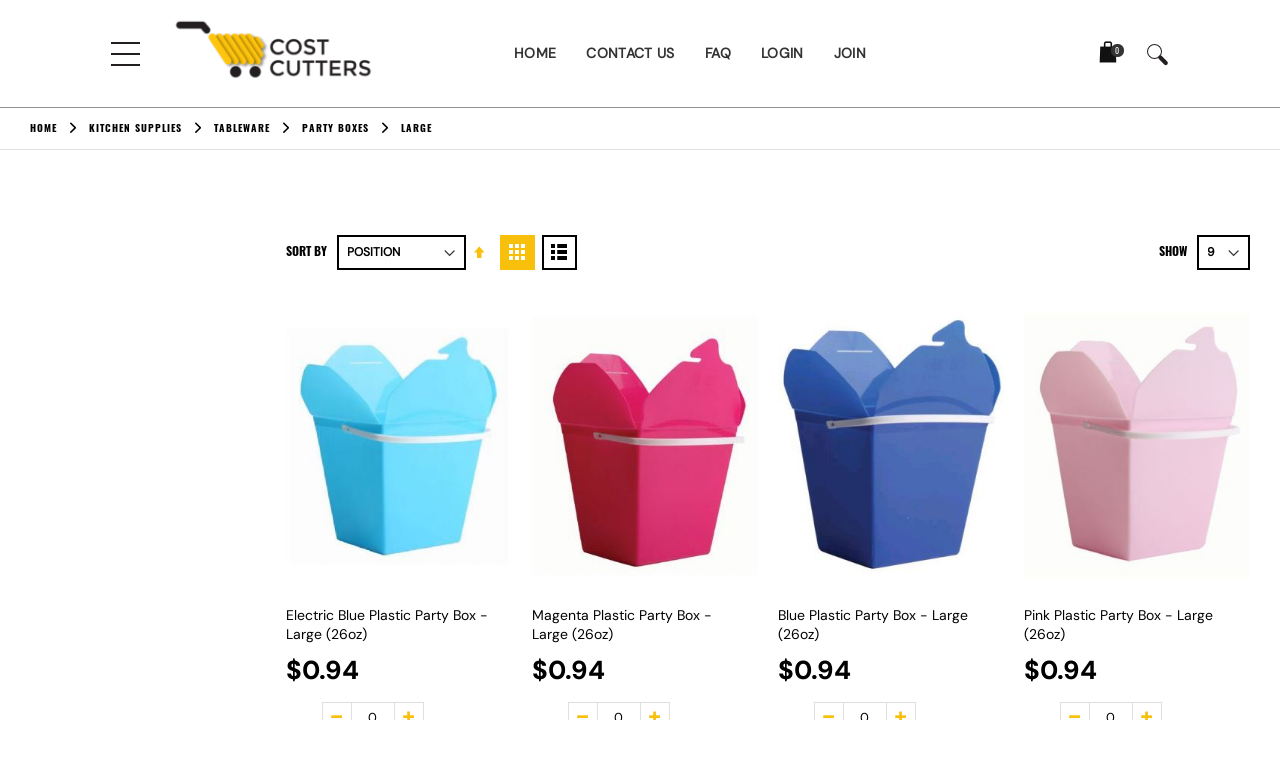

--- FILE ---
content_type: text/html; charset=UTF-8
request_url: https://www.costcutters.com.au/kitchen-supplies/tableware/party-boxes/large
body_size: 31714
content:
<!doctype html>
<html lang="en-au">
    <head >
        
        <meta charset="utf-8"/>
<meta name="robots" content="INDEX,FOLLOW"/>
<meta name="viewport" content="width=device-width, initial-scale=1, maximum-scale=1.0, user-scalable=no"/>
<meta name="format-detection" content="telephone=no"/>
<title>Large - Party Boxes - Tableware - Kitchen Supplies</title>
<link  rel="stylesheet" type="text/css"  media="all" href="https://www.costcutters.com.au/pub/static/version1764490162/_cache/merged/57b14db4e68b85a5dc81d0867b762747.min.css" />
<link  rel="stylesheet" type="text/css"  media="screen and (min-width: 768px)" href="https://www.costcutters.com.au/pub/static/version1764490162/frontend/Smartwave/porto/en_AU/css/styles-l.min.css" />





<link  rel="canonical" href="https://www.costcutters.com.au/kitchen-supplies/tableware/party-boxes/large" />
<link  rel="icon" type="image/x-icon" href="https://www.costcutters.com.au/pub/media/favicon/websites/1/costcutters.ico" />
<link  rel="shortcut icon" type="image/x-icon" href="https://www.costcutters.com.au/pub/media/favicon/websites/1/costcutters.ico" />
        <!--<link rel="stylesheet" href="//fonts.googleapis.com/css?family=Open+Sans%3A300%2C300italic%2C400%2C400italic%2C600%2C600italic%2C700%2C700italic%2C800%2C800italic&amp;v1&amp;subset=latin%2Clatin-ext" type="text/css" media="screen"/>-->
<link rel="stylesheet" href="https://www.costcutters.com.au/pub/media/porto/web/google-font/Open-Sans:300,300italic,400,400italic,600,600italic,700,700italic,800,800italic&v1&subset=latin,latin-ext.css" type="text/css" media="screen"/>
<!--<link href="https://fonts.googleapis.com/css?family=Oswald:300,400,700" rel="stylesheet">-->
<link href="https://www.costcutters.com.au/pub/media/porto/web/google-font/Oswald:300,400,700.css" rel="stylesheet">
<!--<link href="https://fonts.googleapis.com/css?family=Poppins:300,400,500,600,700" rel="stylesheet">-->
<link href="https://www.costcutters.com.au/pub/media/porto/web/google-font/poppins-300-400-500-600-700.css" rel="stylesheet">
    <link rel="stylesheet" type="text/css" media="all" href="https://www.costcutters.com.au/pub/media/porto/web/bootstrap/css/bootstrap.optimized.min.css">
    <link rel="stylesheet" type="text/css" media="all" href="https://www.costcutters.com.au/pub/media/porto/web/css/animate.optimized.css">
<link rel="stylesheet" type="text/css" media="all" href="https://www.costcutters.com.au/pub/media/porto/web/css/header/type18.css">
<link rel="stylesheet" type="text/css" media="all" href="https://www.costcutters.com.au/pub/media/porto/web/css/custom.css">
<link rel="stylesheet" type="text/css" media="all" href="https://www.costcutters.com.au/pub/media/porto/configed_css/design_en.css">
<link rel="stylesheet" type="text/css" media="all" href="https://www.costcutters.com.au/pub/media/porto/configed_css/settings_en.css">

<!-- Google Tag Manager -->

<!-- End Google Tag Manager -->








<!-- BEGIN GOOGLE ANALYTICS CODE -->

<!-- END GOOGLE ANALYTICS CODE -->

<link rel="stylesheet" type="text/css" media="all" href="https://maxcdn.bootstrapcdn.com/font-awesome/latest/css/font-awesome.min.css"/>    </head>
    <body data-container="body" data-mage-init='{"loaderAjax": {}, "loader": { "icon": "https://www.costcutters.com.au/pub/static/version1764490162/frontend/Smartwave/porto/en_AU/images/loader-2.gif"}}' class="page-with-filter page-products categorypath-kitchen-supplies-tableware-party-boxes-large category-large  am-porto-cmtb catalog-category-view page-layout-2columns-left">
        <!-- Google Tag Manager (noscript) -->
<noscript><iframe src="https://www.googletagmanager.com/ns.html?id=GTM-MH7LR53"
height="0" width="0" style="display:none;visibility:hidden"></iframe></noscript>
<!-- End Google Tag Manager (noscript) -->

    


    <noscript>
        <div class="message global noscript">
            <div class="content">
                <p>
                    <strong>JavaScript seems to be disabled in your browser.</strong>
                    <span>For the best experience on our site, be sure to turn on Javascript in your browser.</span>
                </p>
            </div>
        </div>
    </noscript>



































    

<div class="page-wrapper"><header class="page-header type18 " >
    <div class="main-panel-top">
        <div class="container">
            <div class="main-panel-inner">
                <div class="panel wrapper">
                    <div class="panel header">
                        <a class="action skip contentarea" href="#contentarea"><span>Skip to Content</span></a>
                        <ul class="header links">        <li class="greet welcome" data-bind="scope: 'customer'">
            <!-- ko if: customer().fullname  -->
            <span data-bind="text: new String('Welcome, %1!').replace('%1', customer().fullname)">
            </span>
            <!-- /ko -->
            <!-- ko ifnot: customer().fullname  -->
            <span data-bind='html:"Default welcome msg!"'></span>
                        <!-- /ko -->
        </li>
        
    <li><a href="https://www.costcutters.com.au/">Home</a></li>
<li class="support"><a href="https://www.costcutters.com.au/charities-we-support">Charities We Support</a></li>
<li class="contact"><a href="https://www.costcutters.com.au/contact">Contact Us</a></li><li class="item link compare hide" data-bind="scope: 'compareProducts'" data-role="compare-products-link">
    <a class="action compare" title="Compare Products"
       data-bind="attr: {'href': compareProducts().listUrl}, css: {'': !compareProducts().count}"
    >
    	<em class="porto-icon-chart hidden-xs"></em>
        Compare        (<span class="counter qty" data-bind="text: compareProducts().countCaption"></span>)
    </a>
</li>

<li><a href="https://www.costcutters.com.au/faq/" >FAQ</a></li><li class="authorization-link" data-label="or">
    <a href="https://www.costcutters.com.au/customer/account/login/referer/aHR0cHM6Ly93d3cuY29zdGN1dHRlcnMuY29tLmF1L2tpdGNoZW4tc3VwcGxpZXMvdGFibGV3YXJlL3BhcnR5LWJveGVzL2xhcmdl/">
        Login    </a>
</li>

<li><a href="https://www.costcutters.com.au/customer/account/create/" >Join</a></li></ul>                    </div>
                </div>
            </div>
        </div>
    </div>
    <div class="header content">
        <div class="select-area">
                        <div class="switcher language switcher-language" data-ui-id="language-switcher" id="switcher-language">
    <strong class="label switcher-label"><span>Language</span></strong>
    <div class="actions dropdown options switcher-options">
        <div class="action toggle switcher-trigger" id="switcher-language-trigger">
            <strong class="view-en">
                                <span>Costcutters</span>
            </strong>
        </div>
        <ul class="dropdown switcher-dropdown"
            data-mage-init='{"dropdownDialog":{
                "appendTo":"#switcher-language > .options",
                "triggerTarget":"#switcher-language-trigger",
                "closeOnMouseLeave": false,
                "triggerClass":"active",
                "parentClass":"active",
                "buttons":null}}'>
                                                                    <li class="view-demo_fr switcher-option">
                    <a href="#" data-post="" title="It will be automatically added once you set up more multi store views.">
                                                Add More                    </a>
                </li>
                    </ul>
    </div>
</div>
        </div>
            <a class="logo" href="https://www.costcutters.com.au/" title="">
        <img src="https://www.costcutters.com.au/pub/media/logo/websites/1/logo.png"
             alt=""
             width="232"             height="38"        />
    </a>
        
<div data-block="minicart" class="minicart-wrapper">
    <a class="action showcart" href="https://www.costcutters.com.au/checkout/cart/"
       data-bind="scope: 'minicart_content'">
        <span class="text">Cart</span>
        <span class="counter qty empty"
              data-bind="css: { empty: !!getCartParam('summary_count') == false }, blockLoader: isLoading">
            <span class="counter-number">
            <!-- ko if: getCartParam('summary_count') --><!-- ko text: getCartParam('summary_count') --><!-- /ko --><!-- /ko -->
            <!-- ko ifnot: getCartParam('summary_count') -->0<!-- /ko -->
            </span>
            <span class="counter-label">
                <!-- ko i18n: 'items' --><!-- /ko -->
            </span>
        </span>
    </a>
            <div class="block block-minicart empty"
             data-role="dropdownDialog"
             data-mage-init='{"dropdownDialog":{
                "appendTo":"[data-block=minicart]",
                "triggerTarget":".showcart",
                "timeout": "2000",
                "closeOnMouseLeave": false,
                "closeOnEscape": true,
                "triggerClass":"active",
                "parentClass":"active",
                "buttons":[]}}'>
            <div id="minicart-content-wrapper" data-bind="scope: 'minicart_content'">
                <!-- ko template: getTemplate() --><!-- /ko -->
            </div>
        </div>
        
    
    
</div>


        <span data-action="toggle-nav" class="action nav-toggle"><span>Toggle Nav</span></span>
        <div class="block block-search">
    <div class="block block-title"><strong>Search</strong></div>
    <div class="block block-content">
        <form class="form minisearch" id="search_mini_form" action="https://www.costcutters.com.au/catalogsearch/result/" method="get">
            <div class="field search">
                <label class="label" for="search" data-role="minisearch-label">
                    <span>Search</span>
                </label>
                <div class="control">
                    <input maxlength="45" id="search"
                           data-mage-init='{"quickSearch":{
                                "formSelector":"#search_mini_form","minSearchLength": 10000,
                                "url":"https://www.costcutters.com.au/search/ajax/suggest/",
                                "destinationSelector":"#search_autocomplete"}
                           }'
                           type="text"
                           name="q"
                           value=""
                           placeholder="Search..."
                           class="input-text"
                           maxlength="128"
                           role="combobox"
                           aria-haspopup="false"
                           aria-autocomplete="both"
                           autocomplete="off"/>
                    <div id="search_autocomplete" class="search-autocomplete"></div>
                    <div class="nested">
    <a class="action advanced" href="https://www.costcutters.com.au/catalogsearch/advanced/" data-action="advanced-search">
        Advanced Search    </a>
</div>
                </div>
            </div>
            <div class="actions">
                <button type="submit"
                        title="Search"
                        class="action search">
                    <span>Search</span>
                </button>
            </div>
        </form>
    </div>
</div>
    </div>
        <div class="sections nav-sections">
                <div class="section-items nav-sections-items" data-mage-init='{"tabs":{"openedState":"active"}}'>
                                            <div class="section-item-title nav-sections-item-title" data-role="collapsible">
                    <a class="nav-sections-item-switch" data-toggle="switch" href="#store.menu">Menu</a>
                </div>
                <div class="section-item-content nav-sections-item-content" id="store.menu" data-role="content">
<nav class="navigation sw-megamenu" role="navigation" data-action="navigation">
    <ul data-mage-init='{"menu":{"responsive":true, "expanded":true, "position":{"my":"left top","at":"left bottom"}}}'>
        <li  class="level0 nav-1 first level-top parent"><a href="https://www.costcutters.com.au/bulk"  class="level-top" ><span>BULK DEALS</span></a><ul class="level0 submenu"><li  class="level1 nav-1-1 first"><a href="https://www.costcutters.com.au/bulk/foil-containers" ><span>Foil Containers</span></a></li><li  class="level1 nav-1-2"><a href="https://www.costcutters.com.au/bulk/deluxe-crockery" ><span>Deluxe Crockery</span></a></li><li  class="level1 nav-1-3"><a href="https://www.costcutters.com.au/bulk/economy-crockery" ><span>Economy Crockery</span></a></li><li  class="level1 nav-1-4"><a href="https://www.costcutters.com.au/bulk/deluxe-cutlery" ><span>Deluxe Cutlery</span></a></li><li  class="level1 nav-1-5"><a href="https://www.costcutters.com.au/bulk/economy-cutlery" ><span>Economy Cutlery</span></a></li><li  class="level1 nav-1-6"><a href="https://www.costcutters.com.au/bulk/plastic-containers" ><span>Plastic Containers</span></a></li><li  class="level1 nav-1-7"><a href="https://www.costcutters.com.au/bulk/cups" ><span>Cups</span></a></li><li  class="level1 nav-1-8 last"><a href="https://www.costcutters.com.au/bulk/wipes-serviettes" ><span>Wipes &amp; Serviettes</span></a></li></ul></li><li  class="level0 nav-2 level-top parent"><a href="https://www.costcutters.com.au/party"  class="level-top" ><span>Party</span></a><ul class="level0 submenu"><li  class="level1 nav-2-1 first parent"><a href="https://www.costcutters.com.au/party/tableware" ><span>Tableware</span></a><ul class="level1 submenu"><li  class="level2 nav-2-1-1 first parent"><a href="https://www.costcutters.com.au/party/tableware/serviettes" ><span>Serviettes</span></a><ul class="level2 submenu"><li  class="level3 nav-2-1-1-1 first parent"><a href="https://www.costcutters.com.au/party/tableware/serviettes/luncheon-serviettes" ><span>Luncheon Serviettes</span></a><ul class="level3 submenu"><li  class="level4 nav-2-1-1-1-1 first"><a href="https://www.costcutters.com.au/party/tableware/serviettes/luncheon-serviettes/1-ply" ><span>1 Ply</span></a></li><li  class="level4 nav-2-1-1-1-2"><a href="https://www.costcutters.com.au/party/tableware/serviettes/luncheon-serviettes/2-ply" ><span>2 Ply</span></a></li><li  class="level4 nav-2-1-1-1-3 last"><a href="https://www.costcutters.com.au/party/tableware/serviettes/luncheon-serviettes/3-ply" ><span>3 Ply</span></a></li></ul></li><li  class="level3 nav-2-1-1-2 parent"><a href="https://www.costcutters.com.au/party/tableware/serviettes/dinner-serviettes" ><span>Dinner Serviettes</span></a><ul class="level3 submenu"><li  class="level4 nav-2-1-1-2-1 first last"><a href="https://www.costcutters.com.au/party/tableware/serviettes/dinner-serviettes/2-ply" ><span>2 Ply</span></a></li></ul></li><li  class="level3 nav-2-1-1-3"><a href="https://www.costcutters.com.au/party/tableware/serviettes/luncheon" ><span>Luncheon</span></a></li><li  class="level3 nav-2-1-1-4 last"><a href="https://www.costcutters.com.au/party/tableware/serviettes/cocktail-serviettes" ><span>Cocktail Serviettes</span></a></li></ul></li><li  class="level2 nav-2-1-2 parent"><a href="https://www.costcutters.com.au/party/tableware/cutlery" ><span>Cutlery</span></a><ul class="level2 submenu"><li  class="level3 nav-2-1-2-1 first parent"><a href="https://www.costcutters.com.au/party/tableware/cutlery/spoons" ><span>Spoons</span></a><ul class="level3 submenu"><li  class="level4 nav-2-1-2-1-1 first"><a href="https://www.costcutters.com.au/party/tableware/cutlery/spoons/tea-spoons" ><span>Tea Spoons</span></a></li><li  class="level4 nav-2-1-2-1-2"><a href="https://www.costcutters.com.au/party/tableware/cutlery/spoons/dinner-spoons" ><span>Dinner Spoons</span></a></li><li  class="level4 nav-2-1-2-1-3 last"><a href="https://www.costcutters.com.au/party/tableware/cutlery/spoons/serving-spoons" ><span>Serving Spoons</span></a></li></ul></li><li  class="level3 nav-2-1-2-2"><a href="https://www.costcutters.com.au/party/tableware/cutlery/forks" ><span>Forks</span></a></li><li  class="level3 nav-2-1-2-3"><a href="https://www.costcutters.com.au/party/tableware/cutlery/knives" ><span>Knives</span></a></li><li  class="level3 nav-2-1-2-4"><a href="https://www.costcutters.com.au/party/tableware/cutlery/cutlery-sets" ><span>Cutlery Sets</span></a></li><li  class="level3 nav-2-1-2-5"><a href="https://www.costcutters.com.au/party/tableware/cutlery/sporks" ><span>Sporks</span></a></li><li  class="level3 nav-2-1-2-6"><a href="https://www.costcutters.com.au/party/tableware/cutlery/straws" ><span>Straws</span></a></li><li  class="level3 nav-2-1-2-7 last"><a href="https://www.costcutters.com.au/party/tableware/cutlery/cake-cutters" ><span>Cake Cutters</span></a></li></ul></li><li  class="level2 nav-2-1-3 parent"><a href="https://www.costcutters.com.au/party/tableware/cups" ><span>Cups</span></a><ul class="level2 submenu"><li  class="level3 nav-2-1-3-1 first parent"><a href="https://www.costcutters.com.au/party/tableware/cups/plastic-cups" ><span>Plastic Cups</span></a><ul class="level3 submenu"><li  class="level4 nav-2-1-3-1-1 first"><a href="https://www.costcutters.com.au/party/tableware/cups/plastic-cups/clear" ><span>Clear</span></a></li><li  class="level4 nav-2-1-3-1-2 last"><a href="https://www.costcutters.com.au/party/tableware/cups/plastic-cups/solid-colours" ><span>Solid Colours</span></a></li></ul></li><li  class="level3 nav-2-1-3-2 parent"><a href="https://www.costcutters.com.au/party/tableware/cups/coffee-cups" ><span>Coffee Cups</span></a><ul class="level3 submenu"><li  class="level4 nav-2-1-3-2-1 first"><a href="https://www.costcutters.com.au/party/tableware/cups/coffee-cups/cups" ><span>Cups</span></a></li><li  class="level4 nav-2-1-3-2-2 last"><a href="https://www.costcutters.com.au/party/tableware/cups/coffee-cups/lids-and-stirrers" ><span>Lids &amp; Stirrers</span></a></li></ul></li><li  class="level3 nav-2-1-3-3"><a href="https://www.costcutters.com.au/party/tableware/cups/foam-cups" ><span>Foam Cups</span></a></li><li  class="level3 nav-2-1-3-4"><a href="https://www.costcutters.com.au/party/tableware/cups/cocktail-glasses" ><span>Cocktail Glasses</span></a></li><li  class="level3 nav-2-1-3-5"><a href="https://www.costcutters.com.au/party/tableware/cups/champagne-glasses" ><span>Champagne Glasses</span></a></li><li  class="level3 nav-2-1-3-6"><a href="https://www.costcutters.com.au/party/tableware/cups/shot-glasses" ><span>Shot Glasses</span></a></li><li  class="level3 nav-2-1-3-7"><a href="https://www.costcutters.com.au/party/tableware/cups/whiskey-glasses" ><span>Whiskey Glasses</span></a></li><li  class="level3 nav-2-1-3-8 last"><a href="https://www.costcutters.com.au/party/tableware/cups/wine-glasses" ><span>Wine Glasses</span></a></li></ul></li><li  class="level2 nav-2-1-4 parent"><a href="https://www.costcutters.com.au/party/tableware/tablecloths" ><span>Tablecloths</span></a><ul class="level2 submenu"><li  class="level3 nav-2-1-4-1 first parent"><a href="https://www.costcutters.com.au/party/tableware/tablecloths/square" ><span>Square</span></a><ul class="level3 submenu"><li  class="level4 nav-2-1-4-1-1 first"><a href="https://www.costcutters.com.au/party/tableware/tablecloths/square/colours" ><span>Colours</span></a></li><li  class="level4 nav-2-1-4-1-2 last"><a href="https://www.costcutters.com.au/party/tableware/tablecloths/square/patterns" ><span>Patterns</span></a></li></ul></li><li  class="level3 nav-2-1-4-2"><a href="https://www.costcutters.com.au/party/tableware/tablecloths/round" ><span>Round</span></a></li><li  class="level3 nav-2-1-4-3 last"><a href="https://www.costcutters.com.au/party/tableware/tablecloths/table-skirts" ><span>Table Skirts</span></a></li></ul></li><li  class="level2 nav-2-1-5 parent"><a href="https://www.costcutters.com.au/party/tableware/plates" ><span>Plates</span></a><ul class="level2 submenu"><li  class="level3 nav-2-1-5-1 first parent"><a href="https://www.costcutters.com.au/party/tableware/plates/plastic-plates" ><span>Plastic Plates</span></a><ul class="level3 submenu"><li  class="level4 nav-2-1-5-1-1 first parent"><a href="https://www.costcutters.com.au/party/tableware/plates/plastic-plates/round" ><span>Round</span></a><ul class="level4 submenu"><li  class="level5 nav-2-1-5-1-1-1 first"><a href="https://www.costcutters.com.au/party/tableware/plates/plastic-plates/round/side-plates" ><span>Side Plates</span></a></li><li  class="level5 nav-2-1-5-1-1-2"><a href="https://www.costcutters.com.au/party/tableware/plates/plastic-plates/round/dinner-plates" ><span>Dinner Plates</span></a></li><li  class="level5 nav-2-1-5-1-1-3"><a href="https://www.costcutters.com.au/party/tableware/plates/plastic-plates/round/banquet-plates" ><span>Banquet Plates</span></a></li><li  class="level5 nav-2-1-5-1-1-4 last"><a href="https://www.costcutters.com.au/party/tableware/plates/plastic-plates/round/serving-platters" ><span>Serving Platters</span></a></li></ul></li><li  class="level4 nav-2-1-5-1-2 last parent"><a href="https://www.costcutters.com.au/party/tableware/plates/plastic-plates/square" ><span>Square</span></a><ul class="level4 submenu"><li  class="level5 nav-2-1-5-1-2-1 first"><a href="https://www.costcutters.com.au/party/tableware/plates/plastic-plates/square/side-plates" ><span>Side Plates</span></a></li><li  class="level5 nav-2-1-5-1-2-2 last"><a href="https://www.costcutters.com.au/party/tableware/plates/plastic-plates/square/dinner-plates" ><span>Dinner Plates</span></a></li></ul></li></ul></li><li  class="level3 nav-2-1-5-2 last"><a href="https://www.costcutters.com.au/party/tableware/plates/paper-plates" ><span>Paper Plates</span></a></li></ul></li><li  class="level2 nav-2-1-6 parent"><a href="https://www.costcutters.com.au/party/tableware/bowls" ><span>Bowls</span></a><ul class="level2 submenu"><li  class="level3 nav-2-1-6-1 first parent"><a href="https://www.costcutters.com.au/party/tableware/bowls/round" ><span>Round</span></a><ul class="level3 submenu"><li  class="level4 nav-2-1-6-1-1 first"><a href="https://www.costcutters.com.au/party/tableware/bowls/round/small-serving-bowls" ><span>Small Serving Bowls</span></a></li><li  class="level4 nav-2-1-6-1-2"><a href="https://www.costcutters.com.au/party/tableware/bowls/round/large-serving-bowls" ><span>Large Serving Bowls</span></a></li><li  class="level4 nav-2-1-6-1-3 last"><a href="https://www.costcutters.com.au/party/tableware/bowls/round/ice-cream-bowls" ><span>Ice Cream Bowls</span></a></li></ul></li><li  class="level3 nav-2-1-6-2 last"><a href="https://www.costcutters.com.au/party/tableware/bowls/square-1080" ><span>Square</span></a></li></ul></li><li  class="level2 nav-2-1-7 parent"><a href="https://www.costcutters.com.au/party/tableware/party-boxes" ><span>Party Boxes</span></a><ul class="level2 submenu"><li  class="level3 nav-2-1-7-1 first"><a href="https://www.costcutters.com.au/party/tableware/party-boxes/mini" ><span>Mini</span></a></li><li  class="level3 nav-2-1-7-2"><a href="https://www.costcutters.com.au/party/tableware/party-boxes/small" ><span>Small</span></a></li><li  class="level3 nav-2-1-7-3 last"><a href="https://www.costcutters.com.au/party/tableware/party-boxes/large" ><span>Large</span></a></li></ul></li><li  class="level2 nav-2-1-8"><a href="https://www.costcutters.com.au/party/tableware/drink-accessories" ><span>Drink Accessories</span></a></li><li  class="level2 nav-2-1-9"><a href="https://www.costcutters.com.au/party/tableware/skewers" ><span>Skewers</span></a></li><li  class="level2 nav-2-1-10 parent"><a href="https://www.costcutters.com.au/party/tableware/picks" ><span>Picks</span></a><ul class="level2 submenu"><li  class="level3 nav-2-1-10-1 first"><a href="https://www.costcutters.com.au/party/tableware/picks/tooth-picks" ><span>Tooth Picks</span></a></li><li  class="level3 nav-2-1-10-2"><a href="https://www.costcutters.com.au/party/tableware/picks/food-picks" ><span>Food Picks</span></a></li><li  class="level3 nav-2-1-10-3 last parent"><a href="https://www.costcutters.com.au/party/tableware/picks/flag-picks" ><span>Flag Picks</span></a><ul class="level3 submenu"><li  class="level4 nav-2-1-10-3-1 first"><a href="https://www.costcutters.com.au/party/tableware/picks/flag-picks/countries" ><span>Countries</span></a></li><li  class="level4 nav-2-1-10-3-2 last"><a href="https://www.costcutters.com.au/party/tableware/picks/flag-picks/steak-markers" ><span>Steak Markers</span></a></li></ul></li></ul></li><li  class="level2 nav-2-1-11 parent"><a href="https://www.costcutters.com.au/party/tableware/muffin-cases" ><span>Muffin Cases</span></a><ul class="level2 submenu"><li  class="level3 nav-2-1-11-1 first"><a href="https://www.costcutters.com.au/party/tableware/muffin-cases/patty-pans" ><span>Patty Pans</span></a></li><li  class="level3 nav-2-1-11-2 last"><a href="https://www.costcutters.com.au/party/tableware/muffin-cases/muffin-cases" ><span>Muffin Cases</span></a></li></ul></li><li  class="level2 nav-2-1-12"><a href="https://www.costcutters.com.au/party/tableware/parasols" ><span>Parasols</span></a></li><li  class="level2 nav-2-1-13"><a href="https://www.costcutters.com.au/party/tableware/cocktail-decorations" ><span>Cocktail Decorations</span></a></li><li  class="level2 nav-2-1-14"><a href="https://www.costcutters.com.au/party/tableware/swizzle-sticks" ><span>Swizzle Sticks</span></a></li><li  class="level2 nav-2-1-15 last"><a href="https://www.costcutters.com.au/party/tableware/straws" ><span>Straws</span></a></li></ul></li><li  class="level1 nav-2-2 parent"><a href="https://www.costcutters.com.au/party/party-accessories" ><span>Party Accessories</span></a><ul class="level1 submenu"><li  class="level2 nav-2-2-1 first parent"><a href="https://www.costcutters.com.au/party/party-accessories/hats-and-accessories" ><span>Hats &amp; Accessories</span></a><ul class="level2 submenu"><li  class="level3 nav-2-2-1-1 first"><a href="https://www.costcutters.com.au/party/party-accessories/hats-and-accessories/party-hats" ><span>Party Hats</span></a></li><li  class="level3 nav-2-2-1-2"><a href="https://www.costcutters.com.au/party/party-accessories/hats-and-accessories/party-masks" ><span>Party Masks</span></a></li><li  class="level3 nav-2-2-1-3"><a href="https://www.costcutters.com.au/party/party-accessories/hats-and-accessories/glow-products" ><span>Glow Products</span></a></li><li  class="level3 nav-2-2-1-4"><a href="https://www.costcutters.com.au/party/party-accessories/hats-and-accessories/leis" ><span>Leis</span></a></li><li  class="level3 nav-2-2-1-5 last"><a href="https://www.costcutters.com.au/party/party-accessories/hats-and-accessories/costumes" ><span>Costumes</span></a></li></ul></li><li  class="level2 nav-2-2-2 parent"><a href="https://www.costcutters.com.au/party/party-accessories/candles" ><span>Candles</span></a><ul class="level2 submenu"><li  class="level3 nav-2-2-2-1 first"><a href="https://www.costcutters.com.au/party/party-accessories/candles/candles" ><span>Candles</span></a></li><li  class="level3 nav-2-2-2-2 last"><a href="https://www.costcutters.com.au/party/party-accessories/candles/sparklers" ><span>Sparklers</span></a></li></ul></li><li  class="level2 nav-2-2-3"><a href="https://www.costcutters.com.au/party/party-accessories/age-badges" ><span>Age Badges</span></a></li><li  class="level2 nav-2-2-4"><a href="https://www.costcutters.com.au/party/party-accessories/glow-accessories" ><span>Glow Accessories</span></a></li><li  class="level2 nav-2-2-5"><a href="https://www.costcutters.com.au/party/party-accessories/blow-outs" ><span>Blow Outs</span></a></li><li  class="level2 nav-2-2-6"><a href="https://www.costcutters.com.au/party/party-accessories/bubbles" ><span>Bubbles</span></a></li><li  class="level2 nav-2-2-7"><a href="https://www.costcutters.com.au/party/party-accessories/loot-bags" ><span>Loot Bags</span></a></li><li  class="level2 nav-2-2-8"><a href="https://www.costcutters.com.au/party/party-accessories/hair-spray" ><span>Hair Spray</span></a></li><li  class="level2 nav-2-2-9"><a href="https://www.costcutters.com.au/party/party-accessories/party-poppers" ><span>Party Poppers</span></a></li><li  class="level2 nav-2-2-10 last"><a href="https://www.costcutters.com.au/party/party-accessories/silly-string" ><span>Silly String</span></a></li></ul></li><li  class="level1 nav-2-3 parent"><a href="https://www.costcutters.com.au/party/decorations" ><span>Decorations</span></a><ul class="level1 submenu"><li  class="level2 nav-2-3-1 first parent"><a href="https://www.costcutters.com.au/party/decorations/confetti-and-scatters" ><span>Confetti &amp; Scatters</span></a><ul class="level2 submenu"><li  class="level3 nav-2-3-1-1 first"><a href="https://www.costcutters.com.au/party/decorations/confetti-and-scatters/confetti" ><span>Confetti</span></a></li><li  class="level3 nav-2-3-1-2"><a href="https://www.costcutters.com.au/party/decorations/confetti-and-scatters/star-scatters" ><span>Star Scatters</span></a></li><li  class="level3 nav-2-3-1-3"><a href="https://www.costcutters.com.au/party/decorations/confetti-and-scatters/heart-scatters" ><span>Heart Scatters</span></a></li><li  class="level3 nav-2-3-1-4 last"><a href="https://www.costcutters.com.au/party/decorations/confetti-and-scatters/number-scatters" ><span>Number Scatters</span></a></li></ul></li><li  class="level2 nav-2-3-2 parent"><a href="https://www.costcutters.com.au/party/decorations/banners" ><span>Banners</span></a><ul class="level2 submenu"><li  class="level3 nav-2-3-2-1 first"><a href="https://www.costcutters.com.au/party/decorations/banners/happy-birthday" ><span>Happy Birthday</span></a></li><li  class="level3 nav-2-3-2-2"><a href="https://www.costcutters.com.au/party/decorations/banners/18th-banner" ><span>18th Banner</span></a></li><li  class="level3 nav-2-3-2-3"><a href="https://www.costcutters.com.au/party/decorations/banners/21st-banner" ><span>21st Banner</span></a></li><li  class="level3 nav-2-3-2-4"><a href="https://www.costcutters.com.au/party/decorations/banners/30th-banner" ><span>30th Banner</span></a></li><li  class="level3 nav-2-3-2-5"><a href="https://www.costcutters.com.au/party/decorations/banners/40th-banner" ><span>40th Banner</span></a></li><li  class="level3 nav-2-3-2-6"><a href="https://www.costcutters.com.au/party/decorations/banners/50th-banner" ><span>50th Banner</span></a></li><li  class="level3 nav-2-3-2-7"><a href="https://www.costcutters.com.au/party/decorations/banners/60th-banner" ><span>60th Banner</span></a></li><li  class="level3 nav-2-3-2-8 last"><a href="https://www.costcutters.com.au/party/decorations/banners/70th-banner" ><span>70th Banner</span></a></li></ul></li><li  class="level2 nav-2-3-3 parent"><a href="https://www.costcutters.com.au/party/decorations/streamers" ><span>Streamers</span></a><ul class="level2 submenu"><li  class="level3 nav-2-3-3-1 first"><a href="https://www.costcutters.com.au/party/decorations/streamers/solid-colours" ><span>Solid Colours</span></a></li><li  class="level3 nav-2-3-3-2 last"><a href="https://www.costcutters.com.au/party/decorations/streamers/mixed-colours" ><span>Mixed Colours</span></a></li></ul></li><li  class="level2 nav-2-3-4 last parent"><a href="https://www.costcutters.com.au/party/decorations/balloons" ><span>Balloons</span></a><ul class="level2 submenu"><li  class="level3 nav-2-3-4-1 first parent"><a href="https://www.costcutters.com.au/party/decorations/balloons/round-balloons" ><span>Round Balloons</span></a><ul class="level3 submenu"><li  class="level4 nav-2-3-4-1-1 first"><a href="https://www.costcutters.com.au/party/decorations/balloons/round-balloons/colours" ><span>Colours</span></a></li><li  class="level4 nav-2-3-4-1-2 last"><a href="https://www.costcutters.com.au/party/decorations/balloons/round-balloons/metallic" ><span>Metallic</span></a></li></ul></li><li  class="level3 nav-2-3-4-2 last"><a href="https://www.costcutters.com.au/party/decorations/balloons/special-balloons" ><span>Special Balloons</span></a></li></ul></li></ul></li><li  class="level1 nav-2-4 last parent"><a href="https://www.costcutters.com.au/party/themed-party-goods" ><span>Themed Party Goods</span></a><ul class="level1 submenu"><li  class="level2 nav-2-4-1 first"><a href="https://www.costcutters.com.au/party/themed-party-goods/australia-day" ><span>Australia Day</span></a></li><li  class="level2 nav-2-4-2"><a href="https://www.costcutters.com.au/party/themed-party-goods/chinese-new-year" ><span>Chinese New Year</span></a></li><li  class="level2 nav-2-4-3"><a href="https://www.costcutters.com.au/party/themed-party-goods/st-patricks-day" ><span>St Patricks Day</span></a></li><li  class="level2 nav-2-4-4 last"><a href="https://www.costcutters.com.au/party/themed-party-goods/valentines-day" ><span>Valentines Day</span></a></li></ul></li></ul></li><li  class="level0 nav-3 level-top parent"><a href="https://www.costcutters.com.au/hairdressing"  class="level-top" ><span>Hairdressing</span></a><ul class="level0 submenu"><li  class="level1 nav-3-1 first parent"><a href="https://www.costcutters.com.au/hairdressing/hairdressing-equipment" ><span>Hairdressing Equipment</span></a><ul class="level1 submenu"><li  class="level2 nav-3-1-1 first"><a href="https://www.costcutters.com.au/hairdressing/hairdressing-equipment/clippers-trimmers" ><span>Clippers/Trimmers</span></a></li><li  class="level2 nav-3-1-2"><a href="https://www.costcutters.com.au/hairdressing/hairdressing-equipment/straighteners" ><span>Straighteners</span></a></li><li  class="level2 nav-3-1-3"><a href="https://www.costcutters.com.au/hairdressing/hairdressing-equipment/curling-irons" ><span>Curling Irons</span></a></li><li  class="level2 nav-3-1-4"><a href="https://www.costcutters.com.au/hairdressing/hairdressing-equipment/hair-dryers" ><span>Hair Dryers</span></a></li><li  class="level2 nav-3-1-5 last"><a href="https://www.costcutters.com.au/hairdressing/hairdressing-equipment/hair-donuts" ><span>Hair Donuts</span></a></li></ul></li><li  class="level1 nav-3-2 parent"><a href="https://www.costcutters.com.au/hairdressing/gloves-and-wipes" ><span>Gloves &amp; Wipes</span></a><ul class="level1 submenu"><li  class="level2 nav-3-2-1 first parent"><a href="https://www.costcutters.com.au/hairdressing/gloves-and-wipes/gloves" ><span>Gloves</span></a><ul class="level2 submenu"><li  class="level3 nav-3-2-1-1 first parent"><a href="https://www.costcutters.com.au/hairdressing/gloves-and-wipes/gloves/latex" ><span>Latex</span></a><ul class="level3 submenu"><li  class="level4 nav-3-2-1-1-1 first parent"><a href="https://www.costcutters.com.au/hairdressing/gloves-and-wipes/gloves/latex/powdered" ><span>Powdered</span></a><ul class="level4 submenu"><li  class="level5 nav-3-2-1-1-1-1 first"><a href="https://www.costcutters.com.au/hairdressing/gloves-and-wipes/gloves/latex/powdered/small" ><span>Small</span></a></li><li  class="level5 nav-3-2-1-1-1-2"><a href="https://www.costcutters.com.au/hairdressing/gloves-and-wipes/gloves/latex/powdered/medium" ><span>Medium</span></a></li><li  class="level5 nav-3-2-1-1-1-3 last"><a href="https://www.costcutters.com.au/hairdressing/gloves-and-wipes/gloves/latex/powdered/large" ><span>Large</span></a></li></ul></li><li  class="level4 nav-3-2-1-1-2 last parent"><a href="https://www.costcutters.com.au/hairdressing/gloves-and-wipes/gloves/latex/powderfree" ><span>Powderfree</span></a><ul class="level4 submenu"><li  class="level5 nav-3-2-1-1-2-1 first"><a href="https://www.costcutters.com.au/hairdressing/gloves-and-wipes/gloves/latex/powderfree/small" ><span>Small</span></a></li><li  class="level5 nav-3-2-1-1-2-2"><a href="https://www.costcutters.com.au/hairdressing/gloves-and-wipes/gloves/latex/powderfree/medium" ><span>Medium</span></a></li><li  class="level5 nav-3-2-1-1-2-3"><a href="https://www.costcutters.com.au/hairdressing/gloves-and-wipes/gloves/latex/powderfree/large" ><span>Large</span></a></li><li  class="level5 nav-3-2-1-1-2-4 last"><a href="https://www.costcutters.com.au/hairdressing/gloves-and-wipes/gloves/latex/powderfree/x-large" ><span>X-Large</span></a></li></ul></li></ul></li><li  class="level3 nav-3-2-1-2 parent"><a href="https://www.costcutters.com.au/hairdressing/gloves-and-wipes/gloves/vinyl" ><span>Vinyl</span></a><ul class="level3 submenu"><li  class="level4 nav-3-2-1-2-1 first parent"><a href="https://www.costcutters.com.au/hairdressing/gloves-and-wipes/gloves/vinyl/powderfree" ><span>Powderfree</span></a><ul class="level4 submenu"><li  class="level5 nav-3-2-1-2-1-1 first"><a href="https://www.costcutters.com.au/hairdressing/gloves-and-wipes/gloves/vinyl/powderfree/small" ><span>Small</span></a></li><li  class="level5 nav-3-2-1-2-1-2"><a href="https://www.costcutters.com.au/hairdressing/gloves-and-wipes/gloves/vinyl/powderfree/medium" ><span>Medium</span></a></li><li  class="level5 nav-3-2-1-2-1-3 last"><a href="https://www.costcutters.com.au/hairdressing/gloves-and-wipes/gloves/vinyl/powderfree/large" ><span>Large</span></a></li></ul></li><li  class="level4 nav-3-2-1-2-2 last parent"><a href="https://www.costcutters.com.au/hairdressing/gloves-and-wipes/gloves/vinyl/powdered" ><span>Powdered</span></a><ul class="level4 submenu"><li  class="level5 nav-3-2-1-2-2-1 first"><a href="https://www.costcutters.com.au/hairdressing/gloves-and-wipes/gloves/vinyl/powdered/small" ><span>Small</span></a></li><li  class="level5 nav-3-2-1-2-2-2"><a href="https://www.costcutters.com.au/hairdressing/gloves-and-wipes/gloves/vinyl/powdered/medium" ><span>Medium</span></a></li><li  class="level5 nav-3-2-1-2-2-3"><a href="https://www.costcutters.com.au/hairdressing/gloves-and-wipes/gloves/vinyl/powdered/large" ><span>Large</span></a></li><li  class="level5 nav-3-2-1-2-2-4 last"><a href="https://www.costcutters.com.au/hairdressing/gloves-and-wipes/gloves/vinyl/powdered/x-large" ><span>X-Large</span></a></li></ul></li></ul></li><li  class="level3 nav-3-2-1-3 last parent"><a href="https://www.costcutters.com.au/hairdressing/gloves-and-wipes/gloves/nitrile" ><span>Nitrile</span></a><ul class="level3 submenu"><li  class="level4 nav-3-2-1-3-1 first last parent"><a href="https://www.costcutters.com.au/hairdressing/gloves-and-wipes/gloves/nitrile/powderfree" ><span>Powderfree</span></a><ul class="level4 submenu"><li  class="level5 nav-3-2-1-3-1-1 first"><a href="https://www.costcutters.com.au/hairdressing/gloves-and-wipes/gloves/nitrile/powderfree/small" ><span>Small</span></a></li><li  class="level5 nav-3-2-1-3-1-2"><a href="https://www.costcutters.com.au/hairdressing/gloves-and-wipes/gloves/nitrile/powderfree/medium" ><span>Medium</span></a></li><li  class="level5 nav-3-2-1-3-1-3"><a href="https://www.costcutters.com.au/hairdressing/gloves-and-wipes/gloves/nitrile/powderfree/large" ><span>Large</span></a></li><li  class="level5 nav-3-2-1-3-1-4 last"><a href="https://www.costcutters.com.au/hairdressing/gloves-and-wipes/gloves/nitrile/powderfree/x-large" ><span>X-Large</span></a></li></ul></li></ul></li></ul></li><li  class="level2 nav-3-2-2 last"><a href="https://www.costcutters.com.au/hairdressing/gloves-and-wipes/wipes" ><span>Wipes</span></a></li></ul></li><li  class="level1 nav-3-3 parent"><a href="https://www.costcutters.com.au/hairdressing/aprons-and-capes" ><span>Aprons &amp; Capes</span></a><ul class="level1 submenu"><li  class="level2 nav-3-3-1 first"><a href="https://www.costcutters.com.au/hairdressing/aprons-and-capes/aprons" ><span>Aprons</span></a></li><li  class="level2 nav-3-3-2 last"><a href="https://www.costcutters.com.au/hairdressing/aprons-and-capes/capes" ><span>Capes</span></a></li></ul></li><li  class="level1 nav-3-4 parent"><a href="https://www.costcutters.com.au/hairdressing/razors-and-blades" ><span>Razors &amp; Blades</span></a><ul class="level1 submenu"><li  class="level2 nav-3-4-1 first parent"><a href="https://www.costcutters.com.au/hairdressing/razors-and-blades/blades" ><span>Blades</span></a><ul class="level2 submenu"><li  class="level3 nav-3-4-1-1 first"><a href="https://www.costcutters.com.au/hairdressing/razors-and-blades/blades/shaper-blades" ><span>Shaper Blades</span></a></li><li  class="level3 nav-3-4-1-2"><a href="https://www.costcutters.com.au/hairdressing/razors-and-blades/blades/feather-blades" ><span>Feather Blades</span></a></li><li  class="level3 nav-3-4-1-3 last"><a href="https://www.costcutters.com.au/hairdressing/razors-and-blades/blades/blade-sanitiser" ><span>Blade Sanitiser</span></a></li></ul></li><li  class="level2 nav-3-4-2 last parent"><a href="https://www.costcutters.com.au/hairdressing/razors-and-blades/razors" ><span>Razors</span></a><ul class="level2 submenu"><li  class="level3 nav-3-4-2-1 first"><a href="https://www.costcutters.com.au/hairdressing/razors-and-blades/razors/shaping-razors" ><span>Shaping Razors</span></a></li><li  class="level3 nav-3-4-2-2 last"><a href="https://www.costcutters.com.au/hairdressing/razors-and-blades/razors/disposable-razors" ><span>Disposable Razors</span></a></li></ul></li></ul></li><li  class="level1 nav-3-5 parent"><a href="https://www.costcutters.com.au/hairdressing/brushes-and-combs" ><span>Brushes &amp; Combs</span></a><ul class="level1 submenu"><li  class="level2 nav-3-5-1 first parent"><a href="https://www.costcutters.com.au/hairdressing/brushes-and-combs/brushes" ><span>Brushes</span></a><ul class="level2 submenu"><li  class="level3 nav-3-5-1-1 first parent"><a href="https://www.costcutters.com.au/hairdressing/brushes-and-combs/brushes/round-brushes" ><span>Round Brushes</span></a><ul class="level3 submenu"><li  class="level4 nav-3-5-1-1-1 first"><a href="https://www.costcutters.com.au/hairdressing/brushes-and-combs/brushes/round-brushes/euro-stil" ><span>Euro Stil</span></a></li><li  class="level4 nav-3-5-1-1-2 last"><a href="https://www.costcutters.com.au/hairdressing/brushes-and-combs/brushes/round-brushes/ceramical" ><span>Ceramical</span></a></li></ul></li><li  class="level3 nav-3-5-1-2"><a href="https://www.costcutters.com.au/hairdressing/brushes-and-combs/brushes/standard-brushes" ><span>Standard Brushes</span></a></li><li  class="level3 nav-3-5-1-3"><a href="https://www.costcutters.com.au/hairdressing/brushes-and-combs/brushes/styling-and-finishing-brushes" ><span>Styling &amp; Finishing Brushes</span></a></li><li  class="level3 nav-3-5-1-4 last"><a href="https://www.costcutters.com.au/hairdressing/brushes-and-combs/brushes/tint-brushes" ><span>Tint Brushes</span></a></li></ul></li><li  class="level2 nav-3-5-2 last parent"><a href="https://www.costcutters.com.au/hairdressing/brushes-and-combs/combs" ><span>Combs</span></a><ul class="level2 submenu"><li  class="level3 nav-3-5-2-1 first"><a href="https://www.costcutters.com.au/hairdressing/brushes-and-combs/combs/cutting-combs" ><span>Cutting Combs</span></a></li><li  class="level3 nav-3-5-2-2 last"><a href="https://www.costcutters.com.au/hairdressing/brushes-and-combs/combs/tail-combs" ><span>Tail Combs</span></a></li></ul></li></ul></li><li  class="level1 nav-3-6 parent"><a href="https://www.costcutters.com.au/hairdressing/clips-and-pins" ><span>Clips &amp; Pins</span></a><ul class="level1 submenu"><li  class="level2 nav-3-6-1 first parent"><a href="https://www.costcutters.com.au/hairdressing/clips-and-pins/pins" ><span>Pins</span></a><ul class="level2 submenu"><li  class="level3 nav-3-6-1-1 first"><a href="https://www.costcutters.com.au/hairdressing/clips-and-pins/pins/standard-pins" ><span>Standard Pins</span></a></li><li  class="level3 nav-3-6-1-2"><a href="https://www.costcutters.com.au/hairdressing/clips-and-pins/pins/bobby-pins" ><span>Bobby Pins</span></a></li><li  class="level3 nav-3-6-1-3 last"><a href="https://www.costcutters.com.au/hairdressing/clips-and-pins/pins/fringe-pins" ><span>Fringe Pins</span></a></li></ul></li><li  class="level2 nav-3-6-2 last parent"><a href="https://www.costcutters.com.au/hairdressing/clips-and-pins/clips" ><span>Clips</span></a><ul class="level2 submenu"><li  class="level3 nav-3-6-2-1 first"><a href="https://www.costcutters.com.au/hairdressing/clips-and-pins/clips/standard-clips" ><span>Standard Clips</span></a></li><li  class="level3 nav-3-6-2-2"><a href="https://www.costcutters.com.au/hairdressing/clips-and-pins/clips/butterfly-clips" ><span>Butterfly Clips</span></a></li><li  class="level3 nav-3-6-2-3 last"><a href="https://www.costcutters.com.au/hairdressing/clips-and-pins/clips/sectioning-clps" ><span>Sectioning Clps</span></a></li></ul></li></ul></li><li  class="level1 nav-3-7 parent"><a href="https://www.costcutters.com.au/hairdressing/perming-equipment" ><span>Perming</span></a><ul class="level1 submenu"><li  class="level2 nav-3-7-1 first"><a href="https://www.costcutters.com.au/hairdressing/perming-equipment/perm-rods-and-rubbers" ><span>Perm Rods &amp; Rubbers</span></a></li><li  class="level2 nav-3-7-2"><a href="https://www.costcutters.com.au/hairdressing/perming-equipment/perm-paper" ><span>Perm Paper</span></a></li><li  class="level2 nav-3-7-3 last"><a href="https://www.costcutters.com.au/hairdressing/perming-equipment/hair-rollers" ><span>Hair Rollers</span></a></li></ul></li><li  class="level1 nav-3-8 parent"><a href="https://www.costcutters.com.au/hairdressing/hair-colouring-equipment" ><span>Hair Colouring</span></a><ul class="level1 submenu"><li  class="level2 nav-3-8-1 first"><a href="https://www.costcutters.com.au/hairdressing/hair-colouring-equipment/cureplex-treatments" ><span>Cureplex Treatments</span></a></li><li  class="level2 nav-3-8-2"><a href="https://www.costcutters.com.au/hairdressing/hair-colouring-equipment/hair-colours" ><span>Hair Colours</span></a></li><li  class="level2 nav-3-8-3"><a href="https://www.costcutters.com.au/hairdressing/hair-colouring-equipment/peroxide" ><span>Peroxide</span></a></li><li  class="level2 nav-3-8-4"><a href="https://www.costcutters.com.au/hairdressing/hair-colouring-equipment/hair-foil" ><span>Hair Foil</span></a></li><li  class="level2 nav-3-8-5"><a href="https://www.costcutters.com.au/hairdressing/hair-colouring-equipment/highlighting-strips" ><span>Highlighting Strips</span></a></li><li  class="level2 nav-3-8-6"><a href="https://www.costcutters.com.au/hairdressing/hair-colouring-equipment/bleach-powder" ><span>Bleach Powder</span></a></li><li  class="level2 nav-3-8-7"><a href="https://www.costcutters.com.au/hairdressing/hair-colouring-equipment/tint-brushes" ><span>Tint Brushes</span></a></li><li  class="level2 nav-3-8-8 last"><a href="https://www.costcutters.com.au/hairdressing/hair-colouring-equipment/other" ><span>Other</span></a></li></ul></li><li  class="level1 nav-3-9 parent"><a href="https://www.costcutters.com.au/hairdressing/containers" ><span>Containers</span></a><ul class="level1 submenu"><li  class="level2 nav-3-9-1 first parent"><a href="https://www.costcutters.com.au/hairdressing/containers/bottles" ><span>Bottles</span></a><ul class="level2 submenu"><li  class="level3 nav-3-9-1-1 first"><a href="https://www.costcutters.com.au/hairdressing/containers/bottles/spray-bottles" ><span>Spray Bottles</span></a></li><li  class="level3 nav-3-9-1-2 last"><a href="https://www.costcutters.com.au/hairdressing/containers/bottles/pump-bottles" ><span>Pump Bottles</span></a></li></ul></li><li  class="level2 nav-3-9-2"><a href="https://www.costcutters.com.au/hairdressing/containers/measuring-cups" ><span>Measuring Cups</span></a></li><li  class="level2 nav-3-9-3"><a href="https://www.costcutters.com.au/hairdressing/containers/hair-brush-sanitiser" ><span>Hair Brush Sanitiser</span></a></li><li  class="level2 nav-3-9-4 last"><a href="https://www.costcutters.com.au/hairdressing/containers/sharps-disposal-unit" ><span>Sharps Disposal Unit</span></a></li></ul></li><li  class="level1 nav-3-10 parent"><a href="https://www.costcutters.com.au/hairdressing/shampoo-and-conditioner" ><span>Shampoo &amp; Conditioner</span></a><ul class="level1 submenu"><li  class="level2 nav-3-10-1 first"><a href="https://www.costcutters.com.au/hairdressing/shampoo-and-conditioner/shampoo" ><span>Shampoo</span></a></li><li  class="level2 nav-3-10-2 last"><a href="https://www.costcutters.com.au/hairdressing/shampoo-and-conditioner/conditioner" ><span>Conditioner</span></a></li></ul></li><li  class="level1 nav-3-11 parent"><a href="https://www.costcutters.com.au/hairdressing/waxing-equipment" ><span>Waxing Equipment</span></a><ul class="level1 submenu"><li  class="level2 nav-3-11-1 first"><a href="https://www.costcutters.com.au/hairdressing/waxing-equipment/waxing-strips" ><span>Waxing Strips</span></a></li><li  class="level2 nav-3-11-2 last"><a href="https://www.costcutters.com.au/hairdressing/waxing-equipment/waxing-spatulas" ><span>Waxing Spatulas</span></a></li></ul></li><li  class="level1 nav-3-12 parent"><a href="https://www.costcutters.com.au/hairdressing/argan-oil-products" ><span>Argan Oil Products</span></a><ul class="level1 submenu"><li  class="level2 nav-3-12-1 first"><a href="https://www.costcutters.com.au/hairdressing/argan-oil-products/shampoo-and-conditioner" ><span>Shampoo &amp; Conditioner</span></a></li><li  class="level2 nav-3-12-2"><a href="https://www.costcutters.com.au/hairdressing/argan-oil-products/treatments" ><span>Treatments</span></a></li><li  class="level2 nav-3-12-3 last"><a href="https://www.costcutters.com.au/hairdressing/argan-oil-products/hairspray-and-mousse" ><span>Hairspray &amp; Mousse</span></a></li></ul></li><li  class="level1 nav-3-13 parent"><a href="https://www.costcutters.com.au/hairdressing/hair-colouring-equipment-1029" ><span>Hair Colouring Equipment</span></a><ul class="level1 submenu"><li  class="level2 nav-3-13-1 first last"><a href="https://www.costcutters.com.au/hairdressing/hair-colouring-equipment-1029/peroxide" ><span>Peroxide</span></a></li></ul></li><li  class="level1 nav-3-14 parent"><a href="https://www.costcutters.com.au/hairdressing/clothing" ><span>Clothing</span></a><ul class="level1 submenu"><li  class="level2 nav-3-14-1 first"><a href="https://www.costcutters.com.au/hairdressing/clothing/socks" ><span>Socks</span></a></li><li  class="level2 nav-3-14-2"><a href="https://www.costcutters.com.au/hairdressing/clothing/leggings" ><span>Leggings</span></a></li><li  class="level2 nav-3-14-3"><a href="https://www.costcutters.com.au/hairdressing/clothing/tights" ><span>Tights</span></a></li><li  class="level2 nav-3-14-4 last"><a href="https://www.costcutters.com.au/hairdressing/clothing/scarves" ><span>Scarves</span></a></li></ul></li><li  class="level1 nav-3-15"><a href="https://www.costcutters.com.au/hairdressing/make-up-supplies" ><span>Make Up Supplies</span></a></li><li  class="level1 nav-3-16"><a href="https://www.costcutters.com.au/hairdressing/mirrors" ><span>Mirrors</span></a></li><li  class="level1 nav-3-17"><a href="https://www.costcutters.com.au/hairdressing/appointment-books" ><span>Appointment Books</span></a></li><li  class="level1 nav-3-18 last"><a href="https://www.costcutters.com.au/hairdressing/air-diffusers" ><span>Air Diffusers</span></a></li></ul></li><li  class="level0 nav-4 has-active level-top parent"><a href="https://www.costcutters.com.au/kitchen-supplies"  class="level-top" ><span>Kitchen Supplies</span></a><ul class="level0 submenu"><li  class="level1 nav-4-1 first parent"><a href="https://www.costcutters.com.au/kitchen-supplies/containers" ><span>Containers</span></a><ul class="level1 submenu"><li  class="level2 nav-4-1-1 first parent"><a href="https://www.costcutters.com.au/kitchen-supplies/containers/storage-containers" ><span>Storage Containers</span></a><ul class="level2 submenu"><li  class="level3 nav-4-1-1-1 first"><a href="https://www.costcutters.com.au/kitchen-supplies/containers/storage-containers/round-containers" ><span>Round Containers</span></a></li><li  class="level3 nav-4-1-1-2"><a href="https://www.costcutters.com.au/kitchen-supplies/containers/storage-containers/rectangular-containers" ><span>Rectangular Containers</span></a></li><li  class="level3 nav-4-1-1-3"><a href="https://www.costcutters.com.au/kitchen-supplies/containers/storage-containers/freezer-bags" ><span>Freezer Bags</span></a></li><li  class="level3 nav-4-1-1-4"><a href="https://www.costcutters.com.au/kitchen-supplies/containers/storage-containers/produce-rolls" ><span>Produce Rolls</span></a></li><li  class="level3 nav-4-1-1-5"><a href="https://www.costcutters.com.au/kitchen-supplies/containers/storage-containers/water-bottles" ><span>Water Bottles</span></a></li><li  class="level3 nav-4-1-1-6 last"><a href="https://www.costcutters.com.au/kitchen-supplies/containers/storage-containers/ziplock-bags" ><span>Ziplock Bags</span></a></li></ul></li><li  class="level2 nav-4-1-2 last parent"><a href="https://www.costcutters.com.au/kitchen-supplies/containers/foil-dishes" ><span>Foil Dishes</span></a><ul class="level2 submenu"><li  class="level3 nav-4-1-2-1 first"><a href="https://www.costcutters.com.au/kitchen-supplies/containers/foil-dishes/takeaway-and-catering-trays" ><span>Takeaway and Catering Trays</span></a></li><li  class="level3 nav-4-1-2-2"><a href="https://www.costcutters.com.au/kitchen-supplies/containers/foil-dishes/roasters" ><span>Roasters</span></a></li><li  class="level3 nav-4-1-2-3 last"><a href="https://www.costcutters.com.au/kitchen-supplies/containers/foil-dishes/baking-trays" ><span>Baking Trays</span></a></li></ul></li></ul></li><li  class="level1 nav-4-2 parent"><a href="https://www.costcutters.com.au/kitchen-supplies/gloves" ><span>Gloves</span></a><ul class="level1 submenu"><li  class="level2 nav-4-2-1 first parent"><a href="https://www.costcutters.com.au/kitchen-supplies/gloves/latex" ><span>Latex</span></a><ul class="level2 submenu"><li  class="level3 nav-4-2-1-1 first parent"><a href="https://www.costcutters.com.au/kitchen-supplies/gloves/latex/powdered" ><span>Powdered</span></a><ul class="level3 submenu"><li  class="level4 nav-4-2-1-1-1 first"><a href="https://www.costcutters.com.au/kitchen-supplies/gloves/latex/powdered/small" ><span>Small</span></a></li><li  class="level4 nav-4-2-1-1-2"><a href="https://www.costcutters.com.au/kitchen-supplies/gloves/latex/powdered/medium" ><span>Medium</span></a></li><li  class="level4 nav-4-2-1-1-3 last"><a href="https://www.costcutters.com.au/kitchen-supplies/gloves/latex/powdered/large" ><span>Large</span></a></li></ul></li><li  class="level3 nav-4-2-1-2 last parent"><a href="https://www.costcutters.com.au/kitchen-supplies/gloves/latex/powderfree" ><span>Powderfree</span></a><ul class="level3 submenu"><li  class="level4 nav-4-2-1-2-1 first"><a href="https://www.costcutters.com.au/kitchen-supplies/gloves/latex/powderfree/small" ><span>Small</span></a></li><li  class="level4 nav-4-2-1-2-2"><a href="https://www.costcutters.com.au/kitchen-supplies/gloves/latex/powderfree/medium" ><span>Medium</span></a></li><li  class="level4 nav-4-2-1-2-3"><a href="https://www.costcutters.com.au/kitchen-supplies/gloves/latex/powderfree/large" ><span>Large</span></a></li><li  class="level4 nav-4-2-1-2-4 last"><a href="https://www.costcutters.com.au/kitchen-supplies/gloves/latex/powderfree/x-large" ><span>X-Large</span></a></li></ul></li></ul></li><li  class="level2 nav-4-2-2 parent"><a href="https://www.costcutters.com.au/kitchen-supplies/gloves/vinyl" ><span>Vinyl</span></a><ul class="level2 submenu"><li  class="level3 nav-4-2-2-1 first parent"><a href="https://www.costcutters.com.au/kitchen-supplies/gloves/vinyl/powderfree" ><span>Powderfree</span></a><ul class="level3 submenu"><li  class="level4 nav-4-2-2-1-1 first"><a href="https://www.costcutters.com.au/kitchen-supplies/gloves/vinyl/powderfree/small" ><span>Small</span></a></li><li  class="level4 nav-4-2-2-1-2"><a href="https://www.costcutters.com.au/kitchen-supplies/gloves/vinyl/powderfree/medium" ><span>Medium</span></a></li><li  class="level4 nav-4-2-2-1-3 last"><a href="https://www.costcutters.com.au/kitchen-supplies/gloves/vinyl/powderfree/large" ><span>Large</span></a></li></ul></li><li  class="level3 nav-4-2-2-2 last parent"><a href="https://www.costcutters.com.au/kitchen-supplies/gloves/vinyl/powdered" ><span>Powdered</span></a><ul class="level3 submenu"><li  class="level4 nav-4-2-2-2-1 first"><a href="https://www.costcutters.com.au/kitchen-supplies/gloves/vinyl/powdered/small" ><span>Small</span></a></li><li  class="level4 nav-4-2-2-2-2"><a href="https://www.costcutters.com.au/kitchen-supplies/gloves/vinyl/powdered/medium" ><span>Medium</span></a></li><li  class="level4 nav-4-2-2-2-3"><a href="https://www.costcutters.com.au/kitchen-supplies/gloves/vinyl/powdered/large" ><span>Large</span></a></li><li  class="level4 nav-4-2-2-2-4 last"><a href="https://www.costcutters.com.au/kitchen-supplies/gloves/vinyl/powdered/x-large" ><span>X-Large</span></a></li></ul></li></ul></li><li  class="level2 nav-4-2-3 parent"><a href="https://www.costcutters.com.au/kitchen-supplies/gloves/nitrile" ><span>Nitrile</span></a><ul class="level2 submenu"><li  class="level3 nav-4-2-3-1 first last parent"><a href="https://www.costcutters.com.au/kitchen-supplies/gloves/nitrile/powderfree" ><span>Powderfree</span></a><ul class="level3 submenu"><li  class="level4 nav-4-2-3-1-1 first"><a href="https://www.costcutters.com.au/kitchen-supplies/gloves/nitrile/powderfree/small" ><span>Small</span></a></li><li  class="level4 nav-4-2-3-1-2"><a href="https://www.costcutters.com.au/kitchen-supplies/gloves/nitrile/powderfree/medium" ><span>Medium</span></a></li><li  class="level4 nav-4-2-3-1-3"><a href="https://www.costcutters.com.au/kitchen-supplies/gloves/nitrile/powderfree/large" ><span>Large</span></a></li><li  class="level4 nav-4-2-3-1-4 last"><a href="https://www.costcutters.com.au/kitchen-supplies/gloves/nitrile/powderfree/x-large" ><span>X-Large</span></a></li></ul></li></ul></li><li  class="level2 nav-4-2-4 last"><a href="https://www.costcutters.com.au/kitchen-supplies/gloves/rubber-gloves" ><span>Rubber Gloves</span></a></li></ul></li><li  class="level1 nav-4-3 parent"><a href="https://www.costcutters.com.au/kitchen-supplies/paper-towels" ><span>Paper Towels</span></a><ul class="level1 submenu"><li  class="level2 nav-4-3-1 first parent"><a href="https://www.costcutters.com.au/kitchen-supplies/paper-towels/hand-towel" ><span>Hand Towel</span></a><ul class="level2 submenu"><li  class="level3 nav-4-3-1-1 first"><a href="https://www.costcutters.com.au/kitchen-supplies/paper-towels/hand-towel/interleaf" ><span>Interleaf</span></a></li><li  class="level3 nav-4-3-1-2 last"><a href="https://www.costcutters.com.au/kitchen-supplies/paper-towels/hand-towel/interfold" ><span>Interfold</span></a></li></ul></li><li  class="level2 nav-4-3-2 parent"><a href="https://www.costcutters.com.au/kitchen-supplies/paper-towels/roll-towel" ><span>Roll Towel</span></a><ul class="level2 submenu"><li  class="level3 nav-4-3-2-1 first"><a href="https://www.costcutters.com.au/kitchen-supplies/paper-towels/roll-towel/kitchen-towel" ><span>Kitchen Towel</span></a></li><li  class="level3 nav-4-3-2-2 last"><a href="https://www.costcutters.com.au/kitchen-supplies/paper-towels/roll-towel/perforated-towel" ><span>Perforated Towel</span></a></li></ul></li><li  class="level2 nav-4-3-3"><a href="https://www.costcutters.com.au/kitchen-supplies/paper-towels/dispensers" ><span>Dispensers</span></a></li><li  class="level2 nav-4-3-4 last"><a href="https://www.costcutters.com.au/kitchen-supplies/paper-towels/centre-feed" ><span>Centre Feed</span></a></li></ul></li><li  class="level1 nav-4-4 parent"><a href="https://www.costcutters.com.au/kitchen-supplies/kitchen-wraps" ><span>Kitchen Wraps</span></a><ul class="level1 submenu"><li  class="level2 nav-4-4-1 first parent"><a href="https://www.costcutters.com.au/kitchen-supplies/kitchen-wraps/foil" ><span>Foil</span></a><ul class="level2 submenu"><li  class="level3 nav-4-4-1-1 first"><a href="https://www.costcutters.com.au/kitchen-supplies/kitchen-wraps/foil/general-purpose" ><span>General Purpose</span></a></li><li  class="level3 nav-4-4-1-2 last"><a href="https://www.costcutters.com.au/kitchen-supplies/kitchen-wraps/foil/heavy-duty" ><span>Heavy Duty</span></a></li></ul></li><li  class="level2 nav-4-4-2"><a href="https://www.costcutters.com.au/kitchen-supplies/kitchen-wraps/baking-paper" ><span>Baking Paper</span></a></li><li  class="level2 nav-4-4-3 last"><a href="https://www.costcutters.com.au/kitchen-supplies/kitchen-wraps/cling-wrap" ><span>Cling Wrap</span></a></li></ul></li><li  class="level1 nav-4-5 parent"><a href="https://www.costcutters.com.au/kitchen-supplies/garbage-bags" ><span>Garbage Bags</span></a><ul class="level1 submenu"><li  class="level2 nav-4-5-1 first"><a href="https://www.costcutters.com.au/kitchen-supplies/garbage-bags/small" ><span>Small</span></a></li><li  class="level2 nav-4-5-2"><a href="https://www.costcutters.com.au/kitchen-supplies/garbage-bags/medium" ><span>Medium</span></a></li><li  class="level2 nav-4-5-3 last"><a href="https://www.costcutters.com.au/kitchen-supplies/garbage-bags/large" ><span>Large</span></a></li></ul></li><li  class="level1 nav-4-6 has-active parent"><a href="https://www.costcutters.com.au/kitchen-supplies/tableware" ><span>Tableware</span></a><ul class="level1 submenu"><li  class="level2 nav-4-6-1 first parent"><a href="https://www.costcutters.com.au/kitchen-supplies/tableware/serviettes" ><span>Serviettes</span></a><ul class="level2 submenu"><li  class="level3 nav-4-6-1-1 first parent"><a href="https://www.costcutters.com.au/kitchen-supplies/tableware/serviettes/luncheon-serviettes" ><span>Luncheon Serviettes</span></a><ul class="level3 submenu"><li  class="level4 nav-4-6-1-1-1 first"><a href="https://www.costcutters.com.au/kitchen-supplies/tableware/serviettes/luncheon-serviettes/1-ply" ><span>1 Ply</span></a></li><li  class="level4 nav-4-6-1-1-2"><a href="https://www.costcutters.com.au/kitchen-supplies/tableware/serviettes/luncheon-serviettes/2-ply" ><span>2 Ply</span></a></li><li  class="level4 nav-4-6-1-1-3 last"><a href="https://www.costcutters.com.au/kitchen-supplies/tableware/serviettes/luncheon-serviettes/3-ply" ><span>3 Ply</span></a></li></ul></li><li  class="level3 nav-4-6-1-2 parent"><a href="https://www.costcutters.com.au/kitchen-supplies/tableware/serviettes/dinner-serviettes" ><span>Dinner Serviettes</span></a><ul class="level3 submenu"><li  class="level4 nav-4-6-1-2-1 first last"><a href="https://www.costcutters.com.au/kitchen-supplies/tableware/serviettes/dinner-serviettes/2-ply" ><span>2 Ply</span></a></li></ul></li><li  class="level3 nav-4-6-1-3 last"><a href="https://www.costcutters.com.au/kitchen-supplies/tableware/serviettes/cocktail-serviettes" ><span>Cocktail Serviettes</span></a></li></ul></li><li  class="level2 nav-4-6-2 parent"><a href="https://www.costcutters.com.au/kitchen-supplies/tableware/cutlery" ><span>Cutlery</span></a><ul class="level2 submenu"><li  class="level3 nav-4-6-2-1 first parent"><a href="https://www.costcutters.com.au/kitchen-supplies/tableware/cutlery/spoons" ><span>Spoons</span></a><ul class="level3 submenu"><li  class="level4 nav-4-6-2-1-1 first"><a href="https://www.costcutters.com.au/kitchen-supplies/tableware/cutlery/spoons/tea-spoons" ><span>Tea Spoons</span></a></li><li  class="level4 nav-4-6-2-1-2"><a href="https://www.costcutters.com.au/kitchen-supplies/tableware/cutlery/spoons/dinner-spoons" ><span>Dinner Spoons</span></a></li><li  class="level4 nav-4-6-2-1-3 last"><a href="https://www.costcutters.com.au/kitchen-supplies/tableware/cutlery/spoons/serving-spoons" ><span>Serving Spoons</span></a></li></ul></li><li  class="level3 nav-4-6-2-2"><a href="https://www.costcutters.com.au/kitchen-supplies/tableware/cutlery/forks" ><span>Forks</span></a></li><li  class="level3 nav-4-6-2-3"><a href="https://www.costcutters.com.au/kitchen-supplies/tableware/cutlery/knives" ><span>Knives</span></a></li><li  class="level3 nav-4-6-2-4"><a href="https://www.costcutters.com.au/kitchen-supplies/tableware/cutlery/cutlery-sets" ><span>Cutlery Sets</span></a></li><li  class="level3 nav-4-6-2-5"><a href="https://www.costcutters.com.au/kitchen-supplies/tableware/cutlery/sporks" ><span>Sporks</span></a></li><li  class="level3 nav-4-6-2-6"><a href="https://www.costcutters.com.au/kitchen-supplies/tableware/cutlery/straws" ><span>Straws</span></a></li><li  class="level3 nav-4-6-2-7 last"><a href="https://www.costcutters.com.au/kitchen-supplies/tableware/cutlery/cake-cutters" ><span>Cake Cutters</span></a></li></ul></li><li  class="level2 nav-4-6-3 parent"><a href="https://www.costcutters.com.au/kitchen-supplies/tableware/cups" ><span>Cups</span></a><ul class="level2 submenu"><li  class="level3 nav-4-6-3-1 first parent"><a href="https://www.costcutters.com.au/kitchen-supplies/tableware/cups/plastic-cups" ><span>Plastic Cups</span></a><ul class="level3 submenu"><li  class="level4 nav-4-6-3-1-1 first"><a href="https://www.costcutters.com.au/kitchen-supplies/tableware/cups/plastic-cups/clear" ><span>Clear</span></a></li><li  class="level4 nav-4-6-3-1-2 last"><a href="https://www.costcutters.com.au/kitchen-supplies/tableware/cups/plastic-cups/solid-colours" ><span>Solid Colours</span></a></li></ul></li><li  class="level3 nav-4-6-3-2 parent"><a href="https://www.costcutters.com.au/kitchen-supplies/tableware/cups/coffee-cups" ><span>Coffee Cups</span></a><ul class="level3 submenu"><li  class="level4 nav-4-6-3-2-1 first"><a href="https://www.costcutters.com.au/kitchen-supplies/tableware/cups/coffee-cups/cups" ><span>Cups</span></a></li><li  class="level4 nav-4-6-3-2-2 last"><a href="https://www.costcutters.com.au/kitchen-supplies/tableware/cups/coffee-cups/lids-and-stirrers" ><span>Lids &amp; Stirrers</span></a></li></ul></li><li  class="level3 nav-4-6-3-3"><a href="https://www.costcutters.com.au/kitchen-supplies/tableware/cups/foam-cups" ><span>Foam Cups</span></a></li><li  class="level3 nav-4-6-3-4"><a href="https://www.costcutters.com.au/kitchen-supplies/tableware/cups/cocktail-glasses" ><span>Cocktail Glasses</span></a></li><li  class="level3 nav-4-6-3-5"><a href="https://www.costcutters.com.au/kitchen-supplies/tableware/cups/champagne-glasses" ><span>Champagne Glasses</span></a></li><li  class="level3 nav-4-6-3-6"><a href="https://www.costcutters.com.au/kitchen-supplies/tableware/cups/shot-glasses" ><span>Shot Glasses</span></a></li><li  class="level3 nav-4-6-3-7"><a href="https://www.costcutters.com.au/kitchen-supplies/tableware/cups/whiskey-glasses" ><span>Whiskey Glasses</span></a></li><li  class="level3 nav-4-6-3-8 last"><a href="https://www.costcutters.com.au/kitchen-supplies/tableware/cups/wine-glasses" ><span>Wine Glasses</span></a></li></ul></li><li  class="level2 nav-4-6-4 parent"><a href="https://www.costcutters.com.au/kitchen-supplies/tableware/tablecloths" ><span>Tablecloths</span></a><ul class="level2 submenu"><li  class="level3 nav-4-6-4-1 first parent"><a href="https://www.costcutters.com.au/kitchen-supplies/tableware/tablecloths/square" ><span>Square</span></a><ul class="level3 submenu"><li  class="level4 nav-4-6-4-1-1 first"><a href="https://www.costcutters.com.au/kitchen-supplies/tableware/tablecloths/square/colours" ><span>Colours</span></a></li><li  class="level4 nav-4-6-4-1-2 last"><a href="https://www.costcutters.com.au/kitchen-supplies/tableware/tablecloths/square/patterns" ><span>Patterns</span></a></li></ul></li><li  class="level3 nav-4-6-4-2"><a href="https://www.costcutters.com.au/kitchen-supplies/tableware/tablecloths/round" ><span>Round</span></a></li><li  class="level3 nav-4-6-4-3 last"><a href="https://www.costcutters.com.au/kitchen-supplies/tableware/tablecloths/table-skirts" ><span>Table Skirts</span></a></li></ul></li><li  class="level2 nav-4-6-5 parent"><a href="https://www.costcutters.com.au/kitchen-supplies/tableware/plates" ><span>Plates</span></a><ul class="level2 submenu"><li  class="level3 nav-4-6-5-1 first parent"><a href="https://www.costcutters.com.au/kitchen-supplies/tableware/plates/plastic-plates" ><span>Plastic Plates</span></a><ul class="level3 submenu"><li  class="level4 nav-4-6-5-1-1 first parent"><a href="https://www.costcutters.com.au/kitchen-supplies/tableware/plates/plastic-plates/round" ><span>Round</span></a><ul class="level4 submenu"><li  class="level5 nav-4-6-5-1-1-1 first"><a href="https://www.costcutters.com.au/kitchen-supplies/tableware/plates/plastic-plates/round/serving-platter" ><span>Serving Platter</span></a></li><li  class="level5 nav-4-6-5-1-1-2"><a href="https://www.costcutters.com.au/kitchen-supplies/tableware/plates/plastic-plates/round/side-plates" ><span>Side Plates</span></a></li><li  class="level5 nav-4-6-5-1-1-3"><a href="https://www.costcutters.com.au/kitchen-supplies/tableware/plates/plastic-plates/round/dinner-plates" ><span>Dinner Plates</span></a></li><li  class="level5 nav-4-6-5-1-1-4"><a href="https://www.costcutters.com.au/kitchen-supplies/tableware/plates/plastic-plates/round/banquet-plates" ><span>Banquet Plates</span></a></li><li  class="level5 nav-4-6-5-1-1-5 last"><a href="https://www.costcutters.com.au/kitchen-supplies/tableware/plates/plastic-plates/round/serving-platters" ><span>Serving Platters</span></a></li></ul></li><li  class="level4 nav-4-6-5-1-2 last parent"><a href="https://www.costcutters.com.au/kitchen-supplies/tableware/plates/plastic-plates/square" ><span>Square</span></a><ul class="level4 submenu"><li  class="level5 nav-4-6-5-1-2-1 first"><a href="https://www.costcutters.com.au/kitchen-supplies/tableware/plates/plastic-plates/square/side-plates" ><span>Side Plates</span></a></li><li  class="level5 nav-4-6-5-1-2-2 last"><a href="https://www.costcutters.com.au/kitchen-supplies/tableware/plates/plastic-plates/square/dinner-plates" ><span>Dinner Plates</span></a></li></ul></li></ul></li><li  class="level3 nav-4-6-5-2 last"><a href="https://www.costcutters.com.au/kitchen-supplies/tableware/plates/paper-plates" ><span>Paper Plates</span></a></li></ul></li><li  class="level2 nav-4-6-6 parent"><a href="https://www.costcutters.com.au/kitchen-supplies/tableware/bowls" ><span>Bowls</span></a><ul class="level2 submenu"><li  class="level3 nav-4-6-6-1 first parent"><a href="https://www.costcutters.com.au/kitchen-supplies/tableware/bowls/round" ><span>Round</span></a><ul class="level3 submenu"><li  class="level4 nav-4-6-6-1-1 first"><a href="https://www.costcutters.com.au/kitchen-supplies/tableware/bowls/round/small-serving-bowls" ><span>Small Serving Bowls</span></a></li><li  class="level4 nav-4-6-6-1-2"><a href="https://www.costcutters.com.au/kitchen-supplies/tableware/bowls/round/large-serving-bowls" ><span>Large Serving Bowls</span></a></li><li  class="level4 nav-4-6-6-1-3 last"><a href="https://www.costcutters.com.au/kitchen-supplies/tableware/bowls/round/ice-cream-bowls" ><span>Ice Cream Bowls</span></a></li></ul></li><li  class="level3 nav-4-6-6-2 last"><a href="https://www.costcutters.com.au/kitchen-supplies/tableware/bowls/square" ><span>Square</span></a></li></ul></li><li  class="level2 nav-4-6-7 has-active last parent"><a href="https://www.costcutters.com.au/kitchen-supplies/tableware/party-boxes" ><span>Party Boxes</span></a><ul class="level2 submenu"><li  class="level3 nav-4-6-7-1 first"><a href="https://www.costcutters.com.au/kitchen-supplies/tableware/party-boxes/mini" ><span>Mini</span></a></li><li  class="level3 nav-4-6-7-2"><a href="https://www.costcutters.com.au/kitchen-supplies/tableware/party-boxes/small" ><span>Small</span></a></li><li  class="level3 nav-4-6-7-3 active last"><a href="https://www.costcutters.com.au/kitchen-supplies/tableware/party-boxes/large" ><span>Large</span></a></li></ul></li></ul></li><li  class="level1 nav-4-7 parent"><a href="https://www.costcutters.com.au/kitchen-supplies/cleaning" ><span>Cleaning</span></a><ul class="level1 submenu"><li  class="level2 nav-4-7-1 first parent"><a href="https://www.costcutters.com.au/kitchen-supplies/cleaning/soaps" ><span>Soaps</span></a><ul class="level2 submenu"><li  class="level3 nav-4-7-1-1 first parent"><a href="https://www.costcutters.com.au/kitchen-supplies/cleaning/soaps/liquids" ><span>Liquids</span></a><ul class="level3 submenu"><li  class="level4 nav-4-7-1-1-1 first"><a href="https://www.costcutters.com.au/kitchen-supplies/cleaning/soaps/liquids/20-litres" ><span>20 Litres</span></a></li><li  class="level4 nav-4-7-1-1-2"><a href="https://www.costcutters.com.au/kitchen-supplies/cleaning/soaps/liquids/5-litres" ><span>5 Litres</span></a></li><li  class="level4 nav-4-7-1-1-3 last"><a href="https://www.costcutters.com.au/kitchen-supplies/cleaning/soaps/liquids/25-litres" ><span>25 Litres</span></a></li></ul></li><li  class="level3 nav-4-7-1-2"><a href="https://www.costcutters.com.au/kitchen-supplies/cleaning/soaps/bars" ><span>Bars</span></a></li><li  class="level3 nav-4-7-1-3"><a href="https://www.costcutters.com.au/kitchen-supplies/cleaning/soaps/hand-sanitiser" ><span>Hand Sanitiser</span></a></li><li  class="level3 nav-4-7-1-4 last"><a href="https://www.costcutters.com.au/kitchen-supplies/cleaning/soaps/dispensers" ><span>Dispensers</span></a></li></ul></li><li  class="level2 nav-4-7-2 parent"><a href="https://www.costcutters.com.au/kitchen-supplies/cleaning/floor-cleaners" ><span>Floor Cleaners</span></a><ul class="level2 submenu"><li  class="level3 nav-4-7-2-1 first"><a href="https://www.costcutters.com.au/kitchen-supplies/cleaning/floor-cleaners/20-litres" ><span>20 Litres</span></a></li><li  class="level3 nav-4-7-2-2"><a href="https://www.costcutters.com.au/kitchen-supplies/cleaning/floor-cleaners/5-litres" ><span>5 Litres</span></a></li><li  class="level3 nav-4-7-2-3 last"><a href="https://www.costcutters.com.au/kitchen-supplies/cleaning/floor-cleaners/25-litres" ><span>25 Litres</span></a></li></ul></li><li  class="level2 nav-4-7-3 parent"><a href="https://www.costcutters.com.au/kitchen-supplies/cleaning/dishwashing" ><span>Dishwashing</span></a><ul class="level2 submenu"><li  class="level3 nav-4-7-3-1 first parent"><a href="https://www.costcutters.com.au/kitchen-supplies/cleaning/dishwashing/dishwashing-liquid" ><span>Dishwashing Liquid</span></a><ul class="level3 submenu"><li  class="level4 nav-4-7-3-1-1 first"><a href="https://www.costcutters.com.au/kitchen-supplies/cleaning/dishwashing/dishwashing-liquid/auto-dishwashing-liquid" ><span>Auto Dishwashing Liquid</span></a></li><li  class="level4 nav-4-7-3-1-2"><a href="https://www.costcutters.com.au/kitchen-supplies/cleaning/dishwashing/dishwashing-liquid/hand-dishwashing-liquid" ><span>Hand Dishwashing Liquid</span></a></li><li  class="level4 nav-4-7-3-1-3 last"><a href="https://www.costcutters.com.au/kitchen-supplies/cleaning/dishwashing/dishwashing-liquid/rinse-aid" ><span>Rinse Aid</span></a></li></ul></li><li  class="level3 nav-4-7-3-2 last"><a href="https://www.costcutters.com.au/kitchen-supplies/cleaning/dishwashing/dishwashing-powder" ><span>Dishwashing Powder</span></a></li></ul></li><li  class="level2 nav-4-7-4 parent"><a href="https://www.costcutters.com.au/kitchen-supplies/cleaning/disinfectants" ><span>Disinfectants</span></a><ul class="level2 submenu"><li  class="level3 nav-4-7-4-1 first"><a href="https://www.costcutters.com.au/kitchen-supplies/cleaning/disinfectants/20-litres" ><span>20 Litres</span></a></li><li  class="level3 nav-4-7-4-2"><a href="https://www.costcutters.com.au/kitchen-supplies/cleaning/disinfectants/5-litres" ><span>5 Litres</span></a></li><li  class="level3 nav-4-7-4-3 last"><a href="https://www.costcutters.com.au/kitchen-supplies/cleaning/disinfectants/25-litres" ><span>25 Litres</span></a></li></ul></li><li  class="level2 nav-4-7-5"><a href="https://www.costcutters.com.au/kitchen-supplies/cleaning/oven-cleaner" ><span>Oven Cleaner</span></a></li><li  class="level2 nav-4-7-6 last"><a href="https://www.costcutters.com.au/kitchen-supplies/cleaning/wipes-and-sponges" ><span>Wipes &amp; Sponges</span></a></li></ul></li><li  class="level1 nav-4-8"><a href="https://www.costcutters.com.au/kitchen-supplies/appliances" ><span>Appliances</span></a></li><li  class="level1 nav-4-9 last"><a href="https://www.costcutters.com.au/kitchen-supplies/bench-cover-foil" ><span>Bench Cover Foil</span></a></li></ul></li><li  class="level0 nav-5 level-top parent"><a href="https://www.costcutters.com.au/child-care"  class="level-top" ><span>Child Care</span></a><ul class="level0 submenu"><li  class="level1 nav-5-1 first parent"><a href="https://www.costcutters.com.au/child-care/kitchen-supplies" ><span>Kitchen Supplies</span></a><ul class="level1 submenu"><li  class="level2 nav-5-1-1 first parent"><a href="https://www.costcutters.com.au/child-care/kitchen-supplies/containers" ><span>Containers</span></a><ul class="level2 submenu"><li  class="level3 nav-5-1-1-1 first parent"><a href="https://www.costcutters.com.au/child-care/kitchen-supplies/containers/storage-containers" ><span>Storage Containers</span></a><ul class="level3 submenu"><li  class="level4 nav-5-1-1-1-1 first"><a href="https://www.costcutters.com.au/child-care/kitchen-supplies/containers/storage-containers/round-containers" ><span>Round Containers</span></a></li><li  class="level4 nav-5-1-1-1-2"><a href="https://www.costcutters.com.au/child-care/kitchen-supplies/containers/storage-containers/rectangular-containers" ><span>Rectangular Containers</span></a></li><li  class="level4 nav-5-1-1-1-3"><a href="https://www.costcutters.com.au/child-care/kitchen-supplies/containers/storage-containers/freezer-bags" ><span>Freezer Bags</span></a></li><li  class="level4 nav-5-1-1-1-4 last"><a href="https://www.costcutters.com.au/child-care/kitchen-supplies/containers/storage-containers/ziplock-bags" ><span>Ziplock Bags</span></a></li></ul></li><li  class="level3 nav-5-1-1-2 last parent"><a href="https://www.costcutters.com.au/child-care/kitchen-supplies/containers/foil-dishes" ><span>Foil Dishes</span></a><ul class="level3 submenu"><li  class="level4 nav-5-1-1-2-1 first"><a href="https://www.costcutters.com.au/child-care/kitchen-supplies/containers/foil-dishes/takeaway-and-catering-trays" ><span>Takeaway and Catering Trays</span></a></li><li  class="level4 nav-5-1-1-2-2"><a href="https://www.costcutters.com.au/child-care/kitchen-supplies/containers/foil-dishes/roasters" ><span>Roasters</span></a></li><li  class="level4 nav-5-1-1-2-3 last"><a href="https://www.costcutters.com.au/child-care/kitchen-supplies/containers/foil-dishes/baking-trays" ><span>Baking Trays</span></a></li></ul></li></ul></li><li  class="level2 nav-5-1-2 parent"><a href="https://www.costcutters.com.au/child-care/kitchen-supplies/paper-towels" ><span>Paper Towels</span></a><ul class="level2 submenu"><li  class="level3 nav-5-1-2-1 first parent"><a href="https://www.costcutters.com.au/child-care/kitchen-supplies/paper-towels/hand-towel" ><span>Hand Towel</span></a><ul class="level3 submenu"><li  class="level4 nav-5-1-2-1-1 first"><a href="https://www.costcutters.com.au/child-care/kitchen-supplies/paper-towels/hand-towel/interleaf" ><span>Interleaf</span></a></li><li  class="level4 nav-5-1-2-1-2 last"><a href="https://www.costcutters.com.au/child-care/kitchen-supplies/paper-towels/hand-towel/interfold" ><span>Interfold</span></a></li></ul></li><li  class="level3 nav-5-1-2-2 parent"><a href="https://www.costcutters.com.au/child-care/kitchen-supplies/paper-towels/roll-towel" ><span>Roll Towel</span></a><ul class="level3 submenu"><li  class="level4 nav-5-1-2-2-1 first"><a href="https://www.costcutters.com.au/child-care/kitchen-supplies/paper-towels/roll-towel/kitchen-towel" ><span>Kitchen Towel</span></a></li><li  class="level4 nav-5-1-2-2-2 last"><a href="https://www.costcutters.com.au/child-care/kitchen-supplies/paper-towels/roll-towel/perforated-towel" ><span>Perforated Towel</span></a></li></ul></li><li  class="level3 nav-5-1-2-3 last"><a href="https://www.costcutters.com.au/child-care/kitchen-supplies/paper-towels/dispensers" ><span>Dispensers</span></a></li></ul></li><li  class="level2 nav-5-1-3 last parent"><a href="https://www.costcutters.com.au/child-care/kitchen-supplies/disposable-tableware" ><span>Disposable Tableware</span></a><ul class="level2 submenu"><li  class="level3 nav-5-1-3-1 first parent"><a href="https://www.costcutters.com.au/child-care/kitchen-supplies/disposable-tableware/serviettes" ><span>Serviettes</span></a><ul class="level3 submenu"><li  class="level4 nav-5-1-3-1-1 first parent"><a href="https://www.costcutters.com.au/child-care/kitchen-supplies/disposable-tableware/serviettes/luncheon-serviettes" ><span>Luncheon Serviettes</span></a><ul class="level4 submenu"><li  class="level5 nav-5-1-3-1-1-1 first"><a href="https://www.costcutters.com.au/child-care/kitchen-supplies/disposable-tableware/serviettes/luncheon-serviettes/2-ply" ><span>2 Ply</span></a></li><li  class="level5 nav-5-1-3-1-1-2"><a href="https://www.costcutters.com.au/child-care/kitchen-supplies/disposable-tableware/serviettes/luncheon-serviettes/1-ply" ><span>1 Ply</span></a></li><li  class="level5 nav-5-1-3-1-1-3 last"><a href="https://www.costcutters.com.au/child-care/kitchen-supplies/disposable-tableware/serviettes/luncheon-serviettes/3-ply" ><span>3 Ply</span></a></li></ul></li><li  class="level4 nav-5-1-3-1-2 last parent"><a href="https://www.costcutters.com.au/child-care/kitchen-supplies/disposable-tableware/serviettes/dinner-serviettes" ><span>Dinner Serviettes</span></a><ul class="level4 submenu"><li  class="level5 nav-5-1-3-1-2-1 first last"><a href="https://www.costcutters.com.au/child-care/kitchen-supplies/disposable-tableware/serviettes/dinner-serviettes/2-ply" ><span>2 Ply</span></a></li></ul></li></ul></li><li  class="level3 nav-5-1-3-2 parent"><a href="https://www.costcutters.com.au/child-care/kitchen-supplies/disposable-tableware/cutlery" ><span>Cutlery</span></a><ul class="level3 submenu"><li  class="level4 nav-5-1-3-2-1 first parent"><a href="https://www.costcutters.com.au/child-care/kitchen-supplies/disposable-tableware/cutlery/spoons" ><span>Spoons</span></a><ul class="level4 submenu"><li  class="level5 nav-5-1-3-2-1-1 first"><a href="https://www.costcutters.com.au/child-care/kitchen-supplies/disposable-tableware/cutlery/spoons/tea-spoons" ><span>Tea Spoons</span></a></li><li  class="level5 nav-5-1-3-2-1-2"><a href="https://www.costcutters.com.au/child-care/kitchen-supplies/disposable-tableware/cutlery/spoons/dinner-spoons" ><span>Dinner Spoons</span></a></li><li  class="level5 nav-5-1-3-2-1-3 last"><a href="https://www.costcutters.com.au/child-care/kitchen-supplies/disposable-tableware/cutlery/spoons/serving-spoons" ><span>Serving Spoons</span></a></li></ul></li><li  class="level4 nav-5-1-3-2-2"><a href="https://www.costcutters.com.au/child-care/kitchen-supplies/disposable-tableware/cutlery/sporks" ><span>Sporks</span></a></li><li  class="level4 nav-5-1-3-2-3"><a href="https://www.costcutters.com.au/child-care/kitchen-supplies/disposable-tableware/cutlery/knives" ><span>Knives</span></a></li><li  class="level4 nav-5-1-3-2-4"><a href="https://www.costcutters.com.au/child-care/kitchen-supplies/disposable-tableware/cutlery/forks" ><span>Forks</span></a></li><li  class="level4 nav-5-1-3-2-5"><a href="https://www.costcutters.com.au/child-care/kitchen-supplies/disposable-tableware/cutlery/cutlery-sets" ><span>Cutlery Sets</span></a></li><li  class="level4 nav-5-1-3-2-6 last"><a href="https://www.costcutters.com.au/child-care/kitchen-supplies/disposable-tableware/cutlery/straws" ><span>Straws</span></a></li></ul></li><li  class="level3 nav-5-1-3-3 parent"><a href="https://www.costcutters.com.au/child-care/kitchen-supplies/disposable-tableware/cups" ><span>Cups</span></a><ul class="level3 submenu"><li  class="level4 nav-5-1-3-3-1 first parent"><a href="https://www.costcutters.com.au/child-care/kitchen-supplies/disposable-tableware/cups/plastic-cups" ><span>Plastic Cups</span></a><ul class="level4 submenu"><li  class="level5 nav-5-1-3-3-1-1 first"><a href="https://www.costcutters.com.au/child-care/kitchen-supplies/disposable-tableware/cups/plastic-cups/clear" ><span>Clear</span></a></li><li  class="level5 nav-5-1-3-3-1-2 last"><a href="https://www.costcutters.com.au/child-care/kitchen-supplies/disposable-tableware/cups/plastic-cups/solid-colours" ><span>Solid Colours</span></a></li></ul></li><li  class="level4 nav-5-1-3-3-2 last"><a href="https://www.costcutters.com.au/child-care/kitchen-supplies/disposable-tableware/cups/foam-cups" ><span>Foam Cups</span></a></li></ul></li><li  class="level3 nav-5-1-3-4 parent"><a href="https://www.costcutters.com.au/child-care/kitchen-supplies/disposable-tableware/tablecloths" ><span>Tablecloths</span></a><ul class="level3 submenu"><li  class="level4 nav-5-1-3-4-1 first parent"><a href="https://www.costcutters.com.au/child-care/kitchen-supplies/disposable-tableware/tablecloths/square" ><span>Square</span></a><ul class="level4 submenu"><li  class="level5 nav-5-1-3-4-1-1 first"><a href="https://www.costcutters.com.au/child-care/kitchen-supplies/disposable-tableware/tablecloths/square/colours" ><span>Colours</span></a></li><li  class="level5 nav-5-1-3-4-1-2 last"><a href="https://www.costcutters.com.au/child-care/kitchen-supplies/disposable-tableware/tablecloths/square/patterns" ><span>Patterns</span></a></li></ul></li><li  class="level4 nav-5-1-3-4-2"><a href="https://www.costcutters.com.au/child-care/kitchen-supplies/disposable-tableware/tablecloths/round" ><span>Round</span></a></li><li  class="level4 nav-5-1-3-4-3 last"><a href="https://www.costcutters.com.au/child-care/kitchen-supplies/disposable-tableware/tablecloths/table-skirts" ><span>Table Skirts</span></a></li></ul></li><li  class="level3 nav-5-1-3-5 parent"><a href="https://www.costcutters.com.au/child-care/kitchen-supplies/disposable-tableware/plates" ><span>Plates</span></a><ul class="level3 submenu"><li  class="level4 nav-5-1-3-5-1 first parent"><a href="https://www.costcutters.com.au/child-care/kitchen-supplies/disposable-tableware/plates/plastic-plates" ><span>Plastic Plates</span></a><ul class="level4 submenu"><li  class="level5 nav-5-1-3-5-1-1 first parent"><a href="https://www.costcutters.com.au/child-care/kitchen-supplies/disposable-tableware/plates/plastic-plates/round" ><span>Round</span></a><ul class="level5 submenu"><li  class="level6 nav-5-1-3-5-1-1-1 first"><a href="https://www.costcutters.com.au/child-care/kitchen-supplies/disposable-tableware/plates/plastic-plates/round/serving-platters" ><span>Serving Platters</span></a></li><li  class="level6 nav-5-1-3-5-1-1-2"><a href="https://www.costcutters.com.au/child-care/kitchen-supplies/disposable-tableware/plates/plastic-plates/round/side-plates" ><span>Side Plates</span></a></li><li  class="level6 nav-5-1-3-5-1-1-3"><a href="https://www.costcutters.com.au/child-care/kitchen-supplies/disposable-tableware/plates/plastic-plates/round/dinner-plates" ><span>Dinner Plates</span></a></li><li  class="level6 nav-5-1-3-5-1-1-4 last"><a href="https://www.costcutters.com.au/child-care/kitchen-supplies/disposable-tableware/plates/plastic-plates/round/banquet-plates" ><span>Banquet Plates</span></a></li></ul></li><li  class="level5 nav-5-1-3-5-1-2 last parent"><a href="https://www.costcutters.com.au/child-care/kitchen-supplies/disposable-tableware/plates/plastic-plates/square" ><span>Square</span></a><ul class="level5 submenu"><li  class="level6 nav-5-1-3-5-1-2-1 first"><a href="https://www.costcutters.com.au/child-care/kitchen-supplies/disposable-tableware/plates/plastic-plates/square/side-plates" ><span>Side Plates</span></a></li><li  class="level6 nav-5-1-3-5-1-2-2 last"><a href="https://www.costcutters.com.au/child-care/kitchen-supplies/disposable-tableware/plates/plastic-plates/square/dinner-plates" ><span>Dinner Plates</span></a></li></ul></li></ul></li><li  class="level4 nav-5-1-3-5-2"><a href="https://www.costcutters.com.au/child-care/kitchen-supplies/disposable-tableware/plates/paper-plates" ><span>Paper Plates</span></a></li><li  class="level4 nav-5-1-3-5-3 last"><a href="https://www.costcutters.com.au/child-care/kitchen-supplies/disposable-tableware/plates/serving-platters" ><span>Serving Platters</span></a></li></ul></li><li  class="level3 nav-5-1-3-6 parent"><a href="https://www.costcutters.com.au/child-care/kitchen-supplies/disposable-tableware/bowls" ><span>Bowls</span></a><ul class="level3 submenu"><li  class="level4 nav-5-1-3-6-1 first parent"><a href="https://www.costcutters.com.au/child-care/kitchen-supplies/disposable-tableware/bowls/round" ><span>Round</span></a><ul class="level4 submenu"><li  class="level5 nav-5-1-3-6-1-1 first"><a href="https://www.costcutters.com.au/child-care/kitchen-supplies/disposable-tableware/bowls/round/large-serving-bowls" ><span>Large Serving Bowls</span></a></li><li  class="level5 nav-5-1-3-6-1-2"><a href="https://www.costcutters.com.au/child-care/kitchen-supplies/disposable-tableware/bowls/round/ice-cream-bowls" ><span>Ice Cream Bowls</span></a></li><li  class="level5 nav-5-1-3-6-1-3 last"><a href="https://www.costcutters.com.au/child-care/kitchen-supplies/disposable-tableware/bowls/round/small-serving-bowls" ><span>Small Serving Bowls</span></a></li></ul></li><li  class="level4 nav-5-1-3-6-2 last"><a href="https://www.costcutters.com.au/child-care/kitchen-supplies/disposable-tableware/bowls/square" ><span>Square</span></a></li></ul></li><li  class="level3 nav-5-1-3-7 last parent"><a href="https://www.costcutters.com.au/child-care/kitchen-supplies/disposable-tableware/plastic-cups" ><span>Plastic Cups</span></a><ul class="level3 submenu"><li  class="level4 nav-5-1-3-7-1 first last"><a href="https://www.costcutters.com.au/child-care/kitchen-supplies/disposable-tableware/plastic-cups/solid-colours" ><span>Solid Colours</span></a></li></ul></li></ul></li></ul></li><li  class="level1 nav-5-2 parent"><a href="https://www.costcutters.com.au/child-care/gloves" ><span>Gloves</span></a><ul class="level1 submenu"><li  class="level2 nav-5-2-1 first parent"><a href="https://www.costcutters.com.au/child-care/gloves/latex" ><span>Latex</span></a><ul class="level2 submenu"><li  class="level3 nav-5-2-1-1 first parent"><a href="https://www.costcutters.com.au/child-care/gloves/latex/powdered" ><span>Powdered</span></a><ul class="level3 submenu"><li  class="level4 nav-5-2-1-1-1 first"><a href="https://www.costcutters.com.au/child-care/gloves/latex/powdered/small" ><span>Small</span></a></li><li  class="level4 nav-5-2-1-1-2"><a href="https://www.costcutters.com.au/child-care/gloves/latex/powdered/medium" ><span>Medium</span></a></li><li  class="level4 nav-5-2-1-1-3 last"><a href="https://www.costcutters.com.au/child-care/gloves/latex/powdered/large" ><span>Large</span></a></li></ul></li><li  class="level3 nav-5-2-1-2 last parent"><a href="https://www.costcutters.com.au/child-care/gloves/latex/powderfree" ><span>Powderfree</span></a><ul class="level3 submenu"><li  class="level4 nav-5-2-1-2-1 first"><a href="https://www.costcutters.com.au/child-care/gloves/latex/powderfree/small" ><span>Small</span></a></li><li  class="level4 nav-5-2-1-2-2"><a href="https://www.costcutters.com.au/child-care/gloves/latex/powderfree/medium" ><span>Medium</span></a></li><li  class="level4 nav-5-2-1-2-3"><a href="https://www.costcutters.com.au/child-care/gloves/latex/powderfree/large" ><span>Large</span></a></li><li  class="level4 nav-5-2-1-2-4 last"><a href="https://www.costcutters.com.au/child-care/gloves/latex/powderfree/x-large" ><span>X-Large</span></a></li></ul></li></ul></li><li  class="level2 nav-5-2-2 parent"><a href="https://www.costcutters.com.au/child-care/gloves/vinyl" ><span>Vinyl</span></a><ul class="level2 submenu"><li  class="level3 nav-5-2-2-1 first parent"><a href="https://www.costcutters.com.au/child-care/gloves/vinyl/powderfree" ><span>Powderfree</span></a><ul class="level3 submenu"><li  class="level4 nav-5-2-2-1-1 first"><a href="https://www.costcutters.com.au/child-care/gloves/vinyl/powderfree/small" ><span>Small</span></a></li><li  class="level4 nav-5-2-2-1-2"><a href="https://www.costcutters.com.au/child-care/gloves/vinyl/powderfree/medium" ><span>Medium</span></a></li><li  class="level4 nav-5-2-2-1-3 last"><a href="https://www.costcutters.com.au/child-care/gloves/vinyl/powderfree/large" ><span>Large</span></a></li></ul></li><li  class="level3 nav-5-2-2-2 last parent"><a href="https://www.costcutters.com.au/child-care/gloves/vinyl/powdered" ><span>Powdered</span></a><ul class="level3 submenu"><li  class="level4 nav-5-2-2-2-1 first"><a href="https://www.costcutters.com.au/child-care/gloves/vinyl/powdered/small" ><span>Small</span></a></li><li  class="level4 nav-5-2-2-2-2"><a href="https://www.costcutters.com.au/child-care/gloves/vinyl/powdered/medium" ><span>Medium</span></a></li><li  class="level4 nav-5-2-2-2-3"><a href="https://www.costcutters.com.au/child-care/gloves/vinyl/powdered/large" ><span>Large</span></a></li><li  class="level4 nav-5-2-2-2-4 last"><a href="https://www.costcutters.com.au/child-care/gloves/vinyl/powdered/x-large" ><span>X-Large</span></a></li></ul></li></ul></li><li  class="level2 nav-5-2-3 parent"><a href="https://www.costcutters.com.au/child-care/gloves/nitrile" ><span>Nitrile</span></a><ul class="level2 submenu"><li  class="level3 nav-5-2-3-1 first last parent"><a href="https://www.costcutters.com.au/child-care/gloves/nitrile/powderfree" ><span>Powderfree</span></a><ul class="level3 submenu"><li  class="level4 nav-5-2-3-1-1 first"><a href="https://www.costcutters.com.au/child-care/gloves/nitrile/powderfree/small" ><span>Small</span></a></li><li  class="level4 nav-5-2-3-1-2"><a href="https://www.costcutters.com.au/child-care/gloves/nitrile/powderfree/medium" ><span>Medium</span></a></li><li  class="level4 nav-5-2-3-1-3"><a href="https://www.costcutters.com.au/child-care/gloves/nitrile/powderfree/large" ><span>Large</span></a></li><li  class="level4 nav-5-2-3-1-4 last"><a href="https://www.costcutters.com.au/child-care/gloves/nitrile/powderfree/x-large" ><span>X-Large</span></a></li></ul></li></ul></li><li  class="level2 nav-5-2-4 last"><a href="https://www.costcutters.com.au/child-care/gloves/rubber-gloves" ><span>Rubber Gloves</span></a></li></ul></li><li  class="level1 nav-5-3 parent"><a href="https://www.costcutters.com.au/child-care/art-and-craft" ><span>Art &amp; Craft</span></a><ul class="level1 submenu"><li  class="level2 nav-5-3-1 first parent"><a href="https://www.costcutters.com.au/child-care/art-and-craft/paint" ><span>Paint</span></a><ul class="level2 submenu"><li  class="level3 nav-5-3-1-1 first"><a href="https://www.costcutters.com.au/child-care/art-and-craft/paint/2-litres" ><span>2 Litres</span></a></li><li  class="level3 nav-5-3-1-2"><a href="https://www.costcutters.com.au/child-care/art-and-craft/paint/5-litres" ><span>5 Litres</span></a></li><li  class="level3 nav-5-3-1-3"><a href="https://www.costcutters.com.au/child-care/art-and-craft/paint/paint-powder" ><span>Paint Powder</span></a></li><li  class="level3 nav-5-3-1-4 last"><a href="https://www.costcutters.com.au/child-care/art-and-craft/paint/paint-pumps-and-brushes" ><span>Paint Pumps &amp; Brushes</span></a></li></ul></li><li  class="level2 nav-5-3-2 parent"><a href="https://www.costcutters.com.au/child-care/art-and-craft/craft-products" ><span>Craft Products</span></a><ul class="level2 submenu"><li  class="level3 nav-5-3-2-1 first"><a href="https://www.costcutters.com.au/child-care/art-and-craft/craft-products/pom-poms" ><span>Pom Poms</span></a></li><li  class="level3 nav-5-3-2-2"><a href="https://www.costcutters.com.au/child-care/art-and-craft/craft-products/pipecleaners" ><span>Pipecleaners</span></a></li><li  class="level3 nav-5-3-2-3"><a href="https://www.costcutters.com.au/child-care/art-and-craft/craft-products/joggle-eyes" ><span>Joggle Eyes</span></a></li><li  class="level3 nav-5-3-2-4"><a href="https://www.costcutters.com.au/child-care/art-and-craft/craft-products/crayons" ><span>Crayons</span></a></li><li  class="level3 nav-5-3-2-5"><a href="https://www.costcutters.com.au/child-care/art-and-craft/craft-products/feathers" ><span>Feathers</span></a></li><li  class="level3 nav-5-3-2-6"><a href="https://www.costcutters.com.au/child-care/art-and-craft/craft-products/pop-sticks" ><span>Pop Sticks</span></a></li><li  class="level3 nav-5-3-2-7 last"><a href="https://www.costcutters.com.au/child-care/art-and-craft/craft-products/play-dough" ><span>Play Dough</span></a></li></ul></li><li  class="level2 nav-5-3-3 parent"><a href="https://www.costcutters.com.au/child-care/art-and-craft/glitter" ><span>Glitter</span></a><ul class="level2 submenu"><li  class="level3 nav-5-3-3-1 first"><a href="https://www.costcutters.com.au/child-care/art-and-craft/glitter/flakes" ><span>Flakes</span></a></li><li  class="level3 nav-5-3-3-2 last"><a href="https://www.costcutters.com.au/child-care/art-and-craft/glitter/dust" ><span>Dust</span></a></li></ul></li><li  class="level2 nav-5-3-4 last"><a href="https://www.costcutters.com.au/child-care/art-and-craft/glue" ><span>Glue</span></a></li></ul></li><li  class="level1 nav-5-4 parent"><a href="https://www.costcutters.com.au/child-care/cleaning-supplies" ><span>Cleaning Supplies</span></a><ul class="level1 submenu"><li  class="level2 nav-5-4-1 first parent"><a href="https://www.costcutters.com.au/child-care/cleaning-supplies/garbage-bags" ><span>Garbage Bags</span></a><ul class="level2 submenu"><li  class="level3 nav-5-4-1-1 first"><a href="https://www.costcutters.com.au/child-care/cleaning-supplies/garbage-bags/small" ><span>Small</span></a></li><li  class="level3 nav-5-4-1-2"><a href="https://www.costcutters.com.au/child-care/cleaning-supplies/garbage-bags/medium" ><span>Medium</span></a></li><li  class="level3 nav-5-4-1-3 last"><a href="https://www.costcutters.com.au/child-care/cleaning-supplies/garbage-bags/large" ><span>Large</span></a></li></ul></li><li  class="level2 nav-5-4-2 parent"><a href="https://www.costcutters.com.au/child-care/cleaning-supplies/soaps" ><span>Soaps</span></a><ul class="level2 submenu"><li  class="level3 nav-5-4-2-1 first parent"><a href="https://www.costcutters.com.au/child-care/cleaning-supplies/soaps/liquids" ><span>Liquids</span></a><ul class="level3 submenu"><li  class="level4 nav-5-4-2-1-1 first"><a href="https://www.costcutters.com.au/child-care/cleaning-supplies/soaps/liquids/20-litres" ><span>20 Litres</span></a></li><li  class="level4 nav-5-4-2-1-2"><a href="https://www.costcutters.com.au/child-care/cleaning-supplies/soaps/liquids/1-litre" ><span>1 Litre</span></a></li><li  class="level4 nav-5-4-2-1-3"><a href="https://www.costcutters.com.au/child-care/cleaning-supplies/soaps/liquids/5-litres" ><span>5 Litres</span></a></li><li  class="level4 nav-5-4-2-1-4 last"><a href="https://www.costcutters.com.au/child-care/cleaning-supplies/soaps/liquids/25-litres" ><span>25 Litres</span></a></li></ul></li><li  class="level3 nav-5-4-2-2"><a href="https://www.costcutters.com.au/child-care/cleaning-supplies/soaps/bars" ><span>Bars</span></a></li><li  class="level3 nav-5-4-2-3 last"><a href="https://www.costcutters.com.au/child-care/cleaning-supplies/soaps/dispensers" ><span>Dispensers</span></a></li></ul></li><li  class="level2 nav-5-4-3 parent"><a href="https://www.costcutters.com.au/child-care/cleaning-supplies/laundry" ><span>Laundry</span></a><ul class="level2 submenu"><li  class="level3 nav-5-4-3-1 first"><a href="https://www.costcutters.com.au/child-care/cleaning-supplies/laundry/laundry-powder" ><span>Laundry Powder</span></a></li><li  class="level3 nav-5-4-3-2"><a href="https://www.costcutters.com.au/child-care/cleaning-supplies/laundry/laundry-detergent" ><span>Laundry Detergent</span></a></li><li  class="level3 nav-5-4-3-3"><a href="https://www.costcutters.com.au/child-care/cleaning-supplies/laundry/fabric-softener" ><span>Fabric Softener</span></a></li><li  class="level3 nav-5-4-3-4 last"><a href="https://www.costcutters.com.au/child-care/cleaning-supplies/laundry/nappy-and-wool-wash" ><span>Nappy &amp; Wool Wash</span></a></li></ul></li><li  class="level2 nav-5-4-4 parent"><a href="https://www.costcutters.com.au/child-care/cleaning-supplies/dishwashing" ><span>Dishwashing</span></a><ul class="level2 submenu"><li  class="level3 nav-5-4-4-1 first parent"><a href="https://www.costcutters.com.au/child-care/cleaning-supplies/dishwashing/dishwashing-liquid" ><span>Dishwashing Liquid</span></a><ul class="level3 submenu"><li  class="level4 nav-5-4-4-1-1 first"><a href="https://www.costcutters.com.au/child-care/cleaning-supplies/dishwashing/dishwashing-liquid/hand-dishwashing-liquid" ><span>Hand Dishwashing Liquid</span></a></li><li  class="level4 nav-5-4-4-1-2"><a href="https://www.costcutters.com.au/child-care/cleaning-supplies/dishwashing/dishwashing-liquid/auto-dishwashing-liquid" ><span>Auto Dishwashing Liquid</span></a></li><li  class="level4 nav-5-4-4-1-3 last"><a href="https://www.costcutters.com.au/child-care/cleaning-supplies/dishwashing/dishwashing-liquid/rinse-aid" ><span>Rinse Aid</span></a></li></ul></li><li  class="level3 nav-5-4-4-2 last"><a href="https://www.costcutters.com.au/child-care/cleaning-supplies/dishwashing/dishwashing-powder" ><span>Dishwashing Powder</span></a></li></ul></li><li  class="level2 nav-5-4-5 parent"><a href="https://www.costcutters.com.au/child-care/cleaning-supplies/disinfectants" ><span>Disinfectants</span></a><ul class="level2 submenu"><li  class="level3 nav-5-4-5-1 first"><a href="https://www.costcutters.com.au/child-care/cleaning-supplies/disinfectants/20-litres" ><span>20 Litres</span></a></li><li  class="level3 nav-5-4-5-2"><a href="https://www.costcutters.com.au/child-care/cleaning-supplies/disinfectants/5-litres" ><span>5 Litres</span></a></li><li  class="level3 nav-5-4-5-3 last"><a href="https://www.costcutters.com.au/child-care/cleaning-supplies/disinfectants/25-litres" ><span>25 Litres</span></a></li></ul></li><li  class="level2 nav-5-4-6 parent"><a href="https://www.costcutters.com.au/child-care/cleaning-supplies/hand-sanitiser" ><span>Hand Sanitiser</span></a><ul class="level2 submenu"><li  class="level3 nav-5-4-6-1 first last"><a href="https://www.costcutters.com.au/child-care/cleaning-supplies/hand-sanitiser/aqium" ><span>Aqium</span></a></li></ul></li><li  class="level2 nav-5-4-7 last"><a href="https://www.costcutters.com.au/child-care/cleaning-supplies/wipes-and-sponges" ><span>Wipes &amp; Sponges</span></a></li></ul></li><li  class="level1 nav-5-5 parent"><a href="https://www.costcutters.com.au/child-care/nappies" ><span>Nappies</span></a><ul class="level1 submenu"><li  class="level2 nav-5-5-1 first parent"><a href="https://www.costcutters.com.au/child-care/nappies/standard" ><span>Standard</span></a><ul class="level2 submenu"><li  class="level3 nav-5-5-1-1 first"><a href="https://www.costcutters.com.au/child-care/nappies/standard/medium" ><span>Medium</span></a></li><li  class="level3 nav-5-5-1-2"><a href="https://www.costcutters.com.au/child-care/nappies/standard/large" ><span>Large</span></a></li><li  class="level3 nav-5-5-1-3"><a href="https://www.costcutters.com.au/child-care/nappies/standard/x-large" ><span>X-Large</span></a></li><li  class="level3 nav-5-5-1-4 last"><a href="https://www.costcutters.com.au/child-care/nappies/standard/junior" ><span>Junior</span></a></li></ul></li><li  class="level2 nav-5-5-2 last parent"><a href="https://www.costcutters.com.au/child-care/nappies/premium" ><span>Premium</span></a><ul class="level2 submenu"><li  class="level3 nav-5-5-2-1 first"><a href="https://www.costcutters.com.au/child-care/nappies/premium/extra-large" ><span>Extra Large</span></a></li><li  class="level3 nav-5-5-2-2"><a href="https://www.costcutters.com.au/child-care/nappies/premium/small" ><span>Small</span></a></li><li  class="level3 nav-5-5-2-3"><a href="https://www.costcutters.com.au/child-care/nappies/premium/medium" ><span>Medium</span></a></li><li  class="level3 nav-5-5-2-4"><a href="https://www.costcutters.com.au/child-care/nappies/premium/large" ><span>Large</span></a></li><li  class="level3 nav-5-5-2-5"><a href="https://www.costcutters.com.au/child-care/nappies/premium/x-large" ><span>X-Large</span></a></li><li  class="level3 nav-5-5-2-6 last"><a href="https://www.costcutters.com.au/child-care/nappies/premium/junior" ><span>Junior</span></a></li></ul></li></ul></li><li  class="level1 nav-5-6"><a href="https://www.costcutters.com.au/child-care/wipes" ><span>Wipes</span></a></li><li  class="level1 nav-5-7"><a href="https://www.costcutters.com.au/child-care/bibs" ><span>Bibs</span></a></li><li  class="level1 nav-5-8 last"><a href="https://www.costcutters.com.au/child-care/other" ><span>Other</span></a></li></ul></li><li  class="level0 nav-6 level-top parent"><a href="https://www.costcutters.com.au/cleaning"  class="level-top" ><span>Cleaning</span></a><ul class="level0 submenu"><li  class="level1 nav-6-1 first parent"><a href="https://www.costcutters.com.au/cleaning/cleaning-equipment" ><span>Cleaning Equipment</span></a><ul class="level1 submenu"><li  class="level2 nav-6-1-1 first parent"><a href="https://www.costcutters.com.au/cleaning/cleaning-equipment/gloves" ><span>Gloves</span></a><ul class="level2 submenu"><li  class="level3 nav-6-1-1-1 first parent"><a href="https://www.costcutters.com.au/cleaning/cleaning-equipment/gloves/latex" ><span>Latex</span></a><ul class="level3 submenu"><li  class="level4 nav-6-1-1-1-1 first parent"><a href="https://www.costcutters.com.au/cleaning/cleaning-equipment/gloves/latex/powdered" ><span>Powdered</span></a><ul class="level4 submenu"><li  class="level5 nav-6-1-1-1-1-1 first"><a href="https://www.costcutters.com.au/cleaning/cleaning-equipment/gloves/latex/powdered/small" ><span>Small</span></a></li><li  class="level5 nav-6-1-1-1-1-2"><a href="https://www.costcutters.com.au/cleaning/cleaning-equipment/gloves/latex/powdered/medium" ><span>Medium</span></a></li><li  class="level5 nav-6-1-1-1-1-3 last"><a href="https://www.costcutters.com.au/cleaning/cleaning-equipment/gloves/latex/powdered/large" ><span>Large</span></a></li></ul></li><li  class="level4 nav-6-1-1-1-2 last parent"><a href="https://www.costcutters.com.au/cleaning/cleaning-equipment/gloves/latex/powderfree" ><span>Powderfree</span></a><ul class="level4 submenu"><li  class="level5 nav-6-1-1-1-2-1 first"><a href="https://www.costcutters.com.au/cleaning/cleaning-equipment/gloves/latex/powderfree/small" ><span>Small</span></a></li><li  class="level5 nav-6-1-1-1-2-2"><a href="https://www.costcutters.com.au/cleaning/cleaning-equipment/gloves/latex/powderfree/medium" ><span>Medium</span></a></li><li  class="level5 nav-6-1-1-1-2-3"><a href="https://www.costcutters.com.au/cleaning/cleaning-equipment/gloves/latex/powderfree/large" ><span>Large</span></a></li><li  class="level5 nav-6-1-1-1-2-4 last"><a href="https://www.costcutters.com.au/cleaning/cleaning-equipment/gloves/latex/powderfree/x-large" ><span>X-Large</span></a></li></ul></li></ul></li><li  class="level3 nav-6-1-1-2 parent"><a href="https://www.costcutters.com.au/cleaning/cleaning-equipment/gloves/vinyl" ><span>Vinyl</span></a><ul class="level3 submenu"><li  class="level4 nav-6-1-1-2-1 first parent"><a href="https://www.costcutters.com.au/cleaning/cleaning-equipment/gloves/vinyl/powderfree" ><span>Powderfree</span></a><ul class="level4 submenu"><li  class="level5 nav-6-1-1-2-1-1 first"><a href="https://www.costcutters.com.au/cleaning/cleaning-equipment/gloves/vinyl/powderfree/small" ><span>Small</span></a></li><li  class="level5 nav-6-1-1-2-1-2"><a href="https://www.costcutters.com.au/cleaning/cleaning-equipment/gloves/vinyl/powderfree/medium" ><span>Medium</span></a></li><li  class="level5 nav-6-1-1-2-1-3 last"><a href="https://www.costcutters.com.au/cleaning/cleaning-equipment/gloves/vinyl/powderfree/large" ><span>Large</span></a></li></ul></li><li  class="level4 nav-6-1-1-2-2 last parent"><a href="https://www.costcutters.com.au/cleaning/cleaning-equipment/gloves/vinyl/powdered" ><span>Powdered</span></a><ul class="level4 submenu"><li  class="level5 nav-6-1-1-2-2-1 first"><a href="https://www.costcutters.com.au/cleaning/cleaning-equipment/gloves/vinyl/powdered/small" ><span>Small</span></a></li><li  class="level5 nav-6-1-1-2-2-2"><a href="https://www.costcutters.com.au/cleaning/cleaning-equipment/gloves/vinyl/powdered/medium" ><span>Medium</span></a></li><li  class="level5 nav-6-1-1-2-2-3"><a href="https://www.costcutters.com.au/cleaning/cleaning-equipment/gloves/vinyl/powdered/large" ><span>Large</span></a></li><li  class="level5 nav-6-1-1-2-2-4 last"><a href="https://www.costcutters.com.au/cleaning/cleaning-equipment/gloves/vinyl/powdered/x-large" ><span>X-Large</span></a></li></ul></li></ul></li><li  class="level3 nav-6-1-1-3 parent"><a href="https://www.costcutters.com.au/cleaning/cleaning-equipment/gloves/nitrile" ><span>Nitrile</span></a><ul class="level3 submenu"><li  class="level4 nav-6-1-1-3-1 first last parent"><a href="https://www.costcutters.com.au/cleaning/cleaning-equipment/gloves/nitrile/powderfree" ><span>Powderfree</span></a><ul class="level4 submenu"><li  class="level5 nav-6-1-1-3-1-1 first"><a href="https://www.costcutters.com.au/cleaning/cleaning-equipment/gloves/nitrile/powderfree/small" ><span>Small</span></a></li><li  class="level5 nav-6-1-1-3-1-2"><a href="https://www.costcutters.com.au/cleaning/cleaning-equipment/gloves/nitrile/powderfree/medium" ><span>Medium</span></a></li><li  class="level5 nav-6-1-1-3-1-3"><a href="https://www.costcutters.com.au/cleaning/cleaning-equipment/gloves/nitrile/powderfree/large" ><span>Large</span></a></li><li  class="level5 nav-6-1-1-3-1-4 last"><a href="https://www.costcutters.com.au/cleaning/cleaning-equipment/gloves/nitrile/powderfree/x-large" ><span>X-Large</span></a></li></ul></li></ul></li><li  class="level3 nav-6-1-1-4 last"><a href="https://www.costcutters.com.au/cleaning/cleaning-equipment/gloves/rubber-gloves" ><span>Rubber Gloves</span></a></li></ul></li><li  class="level2 nav-6-1-2 parent"><a href="https://www.costcutters.com.au/cleaning/cleaning-equipment/garbage-bags" ><span>Garbage Bags</span></a><ul class="level2 submenu"><li  class="level3 nav-6-1-2-1 first"><a href="https://www.costcutters.com.au/cleaning/cleaning-equipment/garbage-bags/small" ><span>Small</span></a></li><li  class="level3 nav-6-1-2-2"><a href="https://www.costcutters.com.au/cleaning/cleaning-equipment/garbage-bags/medium" ><span>Medium</span></a></li><li  class="level3 nav-6-1-2-3 last"><a href="https://www.costcutters.com.au/cleaning/cleaning-equipment/garbage-bags/large" ><span>Large</span></a></li></ul></li><li  class="level2 nav-6-1-3 last"><a href="https://www.costcutters.com.au/cleaning/cleaning-equipment/wipes-and-sponges" ><span>Wipes &amp; Sponges</span></a></li></ul></li><li  class="level1 nav-6-2 parent"><a href="https://www.costcutters.com.au/cleaning/toilet-supplies" ><span>Toilet Supplies</span></a><ul class="level1 submenu"><li  class="level2 nav-6-2-1 first parent"><a href="https://www.costcutters.com.au/cleaning/toilet-supplies/toilet-paper" ><span>Toilet Paper</span></a><ul class="level2 submenu"><li  class="level3 nav-6-2-1-1 first parent"><a href="https://www.costcutters.com.au/cleaning/toilet-supplies/toilet-paper/toilet-tissue" ><span>Toilet Tissue</span></a><ul class="level3 submenu"><li  class="level4 nav-6-2-1-1-1 first"><a href="https://www.costcutters.com.au/cleaning/toilet-supplies/toilet-paper/toilet-tissue/interleaf" ><span>Interleaf</span></a></li><li  class="level4 nav-6-2-1-1-2 last"><a href="https://www.costcutters.com.au/cleaning/toilet-supplies/toilet-paper/toilet-tissue/interfold" ><span>Interfold</span></a></li></ul></li><li  class="level3 nav-6-2-1-2 last parent"><a href="https://www.costcutters.com.au/cleaning/toilet-supplies/toilet-paper/toilet-rolls" ><span>Toilet Rolls</span></a><ul class="level3 submenu"><li  class="level4 nav-6-2-1-2-1 first"><a href="https://www.costcutters.com.au/cleaning/toilet-supplies/toilet-paper/toilet-rolls/1-ply" ><span>1 Ply</span></a></li><li  class="level4 nav-6-2-1-2-2"><a href="https://www.costcutters.com.au/cleaning/toilet-supplies/toilet-paper/toilet-rolls/2-ply" ><span>2 Ply</span></a></li><li  class="level4 nav-6-2-1-2-3"><a href="https://www.costcutters.com.au/cleaning/toilet-supplies/toilet-paper/toilet-rolls/3-ply" ><span>3 Ply</span></a></li><li  class="level4 nav-6-2-1-2-4 last"><a href="https://www.costcutters.com.au/cleaning/toilet-supplies/toilet-paper/toilet-rolls/jumbo-rolls" ><span>Jumbo Rolls</span></a></li></ul></li></ul></li><li  class="level2 nav-6-2-2"><a href="https://www.costcutters.com.au/cleaning/toilet-supplies/toilet-bowl-cleaner" ><span>Toilet Bowl Cleaner</span></a></li><li  class="level2 nav-6-2-3 last"><a href="https://www.costcutters.com.au/cleaning/toilet-supplies/toilet-paper-dispensers" ><span>Toilet Paper Dispensers</span></a></li></ul></li><li  class="level1 nav-6-3 parent"><a href="https://www.costcutters.com.au/cleaning/soaps" ><span>Soaps</span></a><ul class="level1 submenu"><li  class="level2 nav-6-3-1 first parent"><a href="https://www.costcutters.com.au/cleaning/soaps/liquids" ><span>Liquids</span></a><ul class="level2 submenu"><li  class="level3 nav-6-3-1-1 first"><a href="https://www.costcutters.com.au/cleaning/soaps/liquids/20-litres" ><span>20 Litres</span></a></li><li  class="level3 nav-6-3-1-2"><a href="https://www.costcutters.com.au/cleaning/soaps/liquids/1-litre" ><span>1 Litre</span></a></li><li  class="level3 nav-6-3-1-3"><a href="https://www.costcutters.com.au/cleaning/soaps/liquids/5-litres" ><span>5 Litres</span></a></li><li  class="level3 nav-6-3-1-4 last"><a href="https://www.costcutters.com.au/cleaning/soaps/liquids/25-litres" ><span>25 Litres</span></a></li></ul></li><li  class="level2 nav-6-3-2 parent"><a href="https://www.costcutters.com.au/cleaning/soaps/hand-sanitiser" ><span>Hand Sanitiser</span></a><ul class="level2 submenu"><li  class="level3 nav-6-3-2-1 first"><a href="https://www.costcutters.com.au/cleaning/soaps/hand-sanitiser/aqium" ><span>Aqium</span></a></li><li  class="level3 nav-6-3-2-2 last"><a href="https://www.costcutters.com.au/cleaning/soaps/hand-sanitiser/hand-cleaner" ><span>Hand Cleaner</span></a></li></ul></li><li  class="level2 nav-6-3-3"><a href="https://www.costcutters.com.au/cleaning/soaps/bars" ><span>Bars</span></a></li><li  class="level2 nav-6-3-4 last"><a href="https://www.costcutters.com.au/cleaning/soaps/dispensers" ><span>Dispensers</span></a></li></ul></li><li  class="level1 nav-6-4 parent"><a href="https://www.costcutters.com.au/cleaning/floor-cleaners" ><span>Floor Cleaners</span></a><ul class="level1 submenu"><li  class="level2 nav-6-4-1 first"><a href="https://www.costcutters.com.au/cleaning/floor-cleaners/carpet-cleaners" ><span>Carpet Cleaners</span></a></li><li  class="level2 nav-6-4-2 last"><a href="https://www.costcutters.com.au/cleaning/floor-cleaners/hardwood-floor-cleaners" ><span>Hardwood Floor Cleaners</span></a></li></ul></li><li  class="level1 nav-6-5 parent"><a href="https://www.costcutters.com.au/cleaning/laundry" ><span>Laundry</span></a><ul class="level1 submenu"><li  class="level2 nav-6-5-1 first"><a href="https://www.costcutters.com.au/cleaning/laundry/laundry-powder" ><span>Laundry Powder</span></a></li><li  class="level2 nav-6-5-2"><a href="https://www.costcutters.com.au/cleaning/laundry/laundry-detergent" ><span>Laundry Detergent</span></a></li><li  class="level2 nav-6-5-3"><a href="https://www.costcutters.com.au/cleaning/laundry/fabric-softener" ><span>Fabric Softener</span></a></li><li  class="level2 nav-6-5-4 last"><a href="https://www.costcutters.com.au/cleaning/laundry/nappy-and-wool-wash" ><span>Nappy &amp; Wool Wash</span></a></li></ul></li><li  class="level1 nav-6-6 parent"><a href="https://www.costcutters.com.au/cleaning/dishwashing" ><span>Dishwashing</span></a><ul class="level1 submenu"><li  class="level2 nav-6-6-1 first parent"><a href="https://www.costcutters.com.au/cleaning/dishwashing/dishwashing-liquid" ><span>Dishwashing Liquid</span></a><ul class="level2 submenu"><li  class="level3 nav-6-6-1-1 first"><a href="https://www.costcutters.com.au/cleaning/dishwashing/dishwashing-liquid/auto-dishwashing-liquid" ><span>Auto Dishwashing Liquid</span></a></li><li  class="level3 nav-6-6-1-2"><a href="https://www.costcutters.com.au/cleaning/dishwashing/dishwashing-liquid/hand-dishwashing-liquid" ><span>Hand Dishwashing Liquid</span></a></li><li  class="level3 nav-6-6-1-3 last"><a href="https://www.costcutters.com.au/cleaning/dishwashing/dishwashing-liquid/rinse-aid" ><span>Rinse Aid</span></a></li></ul></li><li  class="level2 nav-6-6-2 last"><a href="https://www.costcutters.com.au/cleaning/dishwashing/dishwashing-powder" ><span>Dishwashing Powder</span></a></li></ul></li><li  class="level1 nav-6-7 parent"><a href="https://www.costcutters.com.au/cleaning/disinfectants" ><span>Disinfectants</span></a><ul class="level1 submenu"><li  class="level2 nav-6-7-1 first"><a href="https://www.costcutters.com.au/cleaning/disinfectants/20-litres" ><span>20 Litres</span></a></li><li  class="level2 nav-6-7-2"><a href="https://www.costcutters.com.au/cleaning/disinfectants/5-litres" ><span>5 Litres</span></a></li><li  class="level2 nav-6-7-3 last"><a href="https://www.costcutters.com.au/cleaning/disinfectants/25-litres" ><span>25 Litres</span></a></li></ul></li><li  class="level1 nav-6-8"><a href="https://www.costcutters.com.au/cleaning/oven-cleaner" ><span>Oven Cleaner</span></a></li><li  class="level1 nav-6-9"><a href="https://www.costcutters.com.au/cleaning/window-cleaners" ><span>Window Cleaners</span></a></li><li  class="level1 nav-6-10"><a href="https://www.costcutters.com.au/cleaning/tissues" ><span>Tissues</span></a></li><li  class="level1 nav-6-11"><a href="https://www.costcutters.com.au/cleaning/other" ><span>Other</span></a></li><li  class="level1 nav-6-12"><a href="https://www.costcutters.com.au/cleaning/bleaches" ><span>Bleaches</span></a></li><li  class="level1 nav-6-13 last"><a href="https://www.costcutters.com.au/cleaning/cleaning-chemicals" ><span>Cleaning Chemicals</span></a></li></ul></li><li  class="level0 nav-7 level-top parent"><a href="https://www.costcutters.com.au/safety"  class="level-top" ><span>Safety</span></a><ul class="level0 submenu"><li  class="level1 nav-7-1 first parent"><a href="https://www.costcutters.com.au/safety/gloves" ><span>Gloves</span></a><ul class="level1 submenu"><li  class="level2 nav-7-1-1 first"><a href="https://www.costcutters.com.au/safety/gloves/cotton-and-nylon-gloves" ><span>Cotton &amp; Nylon Gloves</span></a></li><li  class="level2 nav-7-1-2"><a href="https://www.costcutters.com.au/safety/gloves/leather-gloves" ><span>Leather Gloves</span></a></li><li  class="level2 nav-7-1-3"><a href="https://www.costcutters.com.au/safety/gloves/freezer-gloves" ><span>Freezer Gloves</span></a></li><li  class="level2 nav-7-1-4"><a href="https://www.costcutters.com.au/safety/gloves/welding-gloves" ><span>Welding Gloves</span></a></li><li  class="level2 nav-7-1-5"><a href="https://www.costcutters.com.au/safety/gloves/cut-resistant-gloves" ><span>Cut Resistant Gloves</span></a></li><li  class="level2 nav-7-1-6"><a href="https://www.costcutters.com.au/safety/gloves/pvc-gloves" ><span>PVC Gloves</span></a></li><li  class="level2 nav-7-1-7"><a href="https://www.costcutters.com.au/safety/gloves/nitrile-gloves" ><span>Nitrile Gloves</span></a></li><li  class="level2 nav-7-1-8"><a href="https://www.costcutters.com.au/safety/gloves/rubber-gloves" ><span>Rubber Gloves</span></a></li><li  class="level2 nav-7-1-9 last"><a href="https://www.costcutters.com.au/safety/gloves/other" ><span>Other</span></a></li></ul></li><li  class="level1 nav-7-2 parent"><a href="https://www.costcutters.com.au/safety/respiratory-masks" ><span>Respiratory Masks</span></a><ul class="level1 submenu"><li  class="level2 nav-7-2-1 first"><a href="https://www.costcutters.com.au/safety/respiratory-masks/dust-masks" ><span>Dust Masks</span></a></li><li  class="level2 nav-7-2-2"><a href="https://www.costcutters.com.au/safety/respiratory-masks/p1-masks" ><span>P1 Masks</span></a></li><li  class="level2 nav-7-2-3 last"><a href="https://www.costcutters.com.au/safety/respiratory-masks/p2-mask" ><span>P2 Mask</span></a></li></ul></li><li  class="level1 nav-7-3 parent"><a href="https://www.costcutters.com.au/safety/disposable-products" ><span>Disposable Products</span></a><ul class="level1 submenu"><li  class="level2 nav-7-3-1 first parent"><a href="https://www.costcutters.com.au/safety/disposable-products/protective-clothing" ><span>Protective Clothing</span></a><ul class="level2 submenu"><li  class="level3 nav-7-3-1-1 first"><a href="https://www.costcutters.com.au/safety/disposable-products/protective-clothing/aprons" ><span>Aprons</span></a></li><li  class="level3 nav-7-3-1-2"><a href="https://www.costcutters.com.au/safety/disposable-products/protective-clothing/overalls" ><span>Overalls</span></a></li><li  class="level3 nav-7-3-1-3"><a href="https://www.costcutters.com.au/safety/disposable-products/protective-clothing/gloves" ><span>Gloves</span></a></li><li  class="level3 nav-7-3-1-4"><a href="https://www.costcutters.com.au/safety/disposable-products/protective-clothing/lab-coats" ><span>Lab Coats</span></a></li><li  class="level3 nav-7-3-1-5"><a href="https://www.costcutters.com.au/safety/disposable-products/protective-clothing/welding-protection" ><span>Welding Protection</span></a></li><li  class="level3 nav-7-3-1-6"><a href="https://www.costcutters.com.au/safety/disposable-products/protective-clothing/jackets" ><span>Jackets</span></a></li><li  class="level3 nav-7-3-1-7 last"><a href="https://www.costcutters.com.au/safety/disposable-products/protective-clothing/gowns" ><span>Gowns</span></a></li></ul></li><li  class="level2 nav-7-3-2 parent"><a href="https://www.costcutters.com.au/safety/disposable-products/caps-and-covers" ><span>Caps &amp; Covers</span></a><ul class="level2 submenu"><li  class="level3 nav-7-3-2-1 first"><a href="https://www.costcutters.com.au/safety/disposable-products/caps-and-covers/medi-caps" ><span>Medi Caps</span></a></li><li  class="level3 nav-7-3-2-2"><a href="https://www.costcutters.com.au/safety/disposable-products/caps-and-covers/shoe-covers" ><span>Shoe Covers</span></a></li><li  class="level3 nav-7-3-2-3"><a href="https://www.costcutters.com.au/safety/disposable-products/caps-and-covers/sleeve-covers" ><span>Sleeve Covers</span></a></li><li  class="level3 nav-7-3-2-4 last"><a href="https://www.costcutters.com.au/safety/disposable-products/caps-and-covers/beard-covers" ><span>Beard Covers</span></a></li></ul></li><li  class="level2 nav-7-3-3 last"><a href="https://www.costcutters.com.au/safety/disposable-products/wipes" ><span>Wipes</span></a></li></ul></li><li  class="level1 nav-7-4 parent"><a href="https://www.costcutters.com.au/safety/safety-glasses" ><span>Safety Glasses</span></a><ul class="level1 submenu"><li  class="level2 nav-7-4-1 first"><a href="https://www.costcutters.com.au/safety/safety-glasses/ax-glasses" ><span>Ax Glasses</span></a></li><li  class="level2 nav-7-4-2"><a href="https://www.costcutters.com.au/safety/safety-glasses/hammer-glasses" ><span>Hammer Glasses</span></a></li><li  class="level2 nav-7-4-3"><a href="https://www.costcutters.com.au/safety/safety-glasses/rasp-glasses" ><span>Rasp Glasses</span></a></li><li  class="level2 nav-7-4-4"><a href="https://www.costcutters.com.au/safety/safety-glasses/forge-glasses" ><span>Forge Glasses</span></a></li><li  class="level2 nav-7-4-5 last"><a href="https://www.costcutters.com.au/safety/safety-glasses/sledge-glasses" ><span>Sledge Glasses</span></a></li></ul></li><li  class="level1 nav-7-5"><a href="https://www.costcutters.com.au/safety/barrier-mesh" ><span>Barrier Mesh</span></a></li><li  class="level1 nav-7-6"><a href="https://www.costcutters.com.au/safety/warning-tape" ><span>Warning Tape</span></a></li><li  class="level1 nav-7-7"><a href="https://www.costcutters.com.au/safety/first-aid-bag" ><span>First Aid Bag</span></a></li><li  class="level1 nav-7-8 last"><a href="https://www.costcutters.com.au/safety/stretchwrap" ><span>Stretchwrap</span></a></li></ul></li><li  class="level0 nav-8 level-top parent"><a href="https://www.costcutters.com.au/media-storage"  class="level-top" ><span>Media</span></a><ul class="level0 submenu"><li  class="level1 nav-8-1 first"><a href="https://www.costcutters.com.au/media-storage/dvd-r" ><span>DVD-R</span></a></li><li  class="level1 nav-8-2"><a href="https://www.costcutters.com.au/media-storage/dvd-r-1080" ><span>DVD+R</span></a></li><li  class="level1 nav-8-3 last"><a href="https://www.costcutters.com.au/media-storage/cdr" ><span>CDR</span></a></li></ul></li><li  class="level0 nav-9 level-top parent"><a href="https://www.costcutters.com.au/automotive"  class="level-top" ><span>Automotive</span></a><ul class="level0 submenu"><li  class="level1 nav-9-1 first parent"><a href="https://www.costcutters.com.au/automotive/car-care-supplies" ><span>Car Care Supplies</span></a><ul class="level1 submenu"><li  class="level2 nav-9-1-1 first parent"><a href="https://www.costcutters.com.au/automotive/car-care-supplies/gloves" ><span>Gloves</span></a><ul class="level2 submenu"><li  class="level3 nav-9-1-1-1 first parent"><a href="https://www.costcutters.com.au/automotive/car-care-supplies/gloves/latex" ><span>Latex</span></a><ul class="level3 submenu"><li  class="level4 nav-9-1-1-1-1 first"><a href="https://www.costcutters.com.au/automotive/car-care-supplies/gloves/latex/small" ><span>Small</span></a></li><li  class="level4 nav-9-1-1-1-2"><a href="https://www.costcutters.com.au/automotive/car-care-supplies/gloves/latex/medium" ><span>Medium</span></a></li><li  class="level4 nav-9-1-1-1-3"><a href="https://www.costcutters.com.au/automotive/car-care-supplies/gloves/latex/large" ><span>Large</span></a></li><li  class="level4 nav-9-1-1-1-4 last"><a href="https://www.costcutters.com.au/automotive/car-care-supplies/gloves/latex/x-large" ><span>X-Large</span></a></li></ul></li><li  class="level3 nav-9-1-1-2 parent"><a href="https://www.costcutters.com.au/automotive/car-care-supplies/gloves/vinyl" ><span>Vinyl</span></a><ul class="level3 submenu"><li  class="level4 nav-9-1-1-2-1 first"><a href="https://www.costcutters.com.au/automotive/car-care-supplies/gloves/vinyl/small" ><span>Small</span></a></li><li  class="level4 nav-9-1-1-2-2"><a href="https://www.costcutters.com.au/automotive/car-care-supplies/gloves/vinyl/medium" ><span>Medium</span></a></li><li  class="level4 nav-9-1-1-2-3"><a href="https://www.costcutters.com.au/automotive/car-care-supplies/gloves/vinyl/large" ><span>Large</span></a></li><li  class="level4 nav-9-1-1-2-4 last"><a href="https://www.costcutters.com.au/automotive/car-care-supplies/gloves/vinyl/x-large" ><span>X-Large</span></a></li></ul></li><li  class="level3 nav-9-1-1-3 last parent"><a href="https://www.costcutters.com.au/automotive/car-care-supplies/gloves/nitrile" ><span>Nitrile</span></a><ul class="level3 submenu"><li  class="level4 nav-9-1-1-3-1 first"><a href="https://www.costcutters.com.au/automotive/car-care-supplies/gloves/nitrile/small" ><span>Small</span></a></li><li  class="level4 nav-9-1-1-3-2"><a href="https://www.costcutters.com.au/automotive/car-care-supplies/gloves/nitrile/medium" ><span>Medium</span></a></li><li  class="level4 nav-9-1-1-3-3"><a href="https://www.costcutters.com.au/automotive/car-care-supplies/gloves/nitrile/large" ><span>Large</span></a></li><li  class="level4 nav-9-1-1-3-4 last"><a href="https://www.costcutters.com.au/automotive/car-care-supplies/gloves/nitrile/x-large" ><span>X-Large</span></a></li></ul></li></ul></li><li  class="level2 nav-9-1-2 parent"><a href="https://www.costcutters.com.au/automotive/car-care-supplies/cleaning-chemicals" ><span>Cleaning Chemicals</span></a><ul class="level2 submenu"><li  class="level3 nav-9-1-2-1 first parent"><a href="https://www.costcutters.com.au/automotive/car-care-supplies/cleaning-chemicals/floor-cleaners" ><span>Floor Cleaners</span></a><ul class="level3 submenu"><li  class="level4 nav-9-1-2-1-1 first"><a href="https://www.costcutters.com.au/automotive/car-care-supplies/cleaning-chemicals/floor-cleaners/20-litres" ><span>20 Litres</span></a></li><li  class="level4 nav-9-1-2-1-2"><a href="https://www.costcutters.com.au/automotive/car-care-supplies/cleaning-chemicals/floor-cleaners/5-litres" ><span>5 Litres</span></a></li><li  class="level4 nav-9-1-2-1-3 last"><a href="https://www.costcutters.com.au/automotive/car-care-supplies/cleaning-chemicals/floor-cleaners/25-litres" ><span>25 Litres</span></a></li></ul></li><li  class="level3 nav-9-1-2-2 last parent"><a href="https://www.costcutters.com.au/automotive/car-care-supplies/cleaning-chemicals/hand-cleaners" ><span>Hand Cleaners</span></a><ul class="level3 submenu"><li  class="level4 nav-9-1-2-2-1 first"><a href="https://www.costcutters.com.au/automotive/car-care-supplies/cleaning-chemicals/hand-cleaners/5-litres" ><span>5 Litres</span></a></li><li  class="level4 nav-9-1-2-2-2 last"><a href="https://www.costcutters.com.au/automotive/car-care-supplies/cleaning-chemicals/hand-cleaners/25-litres" ><span>25 Litres</span></a></li></ul></li></ul></li><li  class="level2 nav-9-1-3 parent"><a href="https://www.costcutters.com.au/automotive/car-care-supplies/car-chemicals" ><span>Car Chemicals</span></a><ul class="level2 submenu"><li  class="level3 nav-9-1-3-1 first"><a href="https://www.costcutters.com.au/automotive/car-care-supplies/car-chemicals/cleaning" ><span>Cleaning</span></a></li><li  class="level3 nav-9-1-3-2"><a href="https://www.costcutters.com.au/automotive/car-care-supplies/car-chemicals/engine-additives" ><span>Engine Additives</span></a></li><li  class="level3 nav-9-1-3-3"><a href="https://www.costcutters.com.au/automotive/car-care-supplies/car-chemicals/fuel-additives" ><span>Fuel Additives</span></a></li><li  class="level3 nav-9-1-3-4"><a href="https://www.costcutters.com.au/automotive/car-care-supplies/car-chemicals/lubricants" ><span>Lubricants</span></a></li><li  class="level3 nav-9-1-3-5 last"><a href="https://www.costcutters.com.au/automotive/car-care-supplies/car-chemicals/specialty-maintenance" ><span>Specialty Maintenance</span></a></li></ul></li><li  class="level2 nav-9-1-4 last"><a href="https://www.costcutters.com.au/automotive/car-care-supplies/seat-covers" ><span>Seat Covers</span></a></li></ul></li><li  class="level1 nav-9-2 last parent"><a href="https://www.costcutters.com.au/automotive/spares" ><span>Spares</span></a><ul class="level1 submenu"><li  class="level2 nav-9-2-1 first parent"><a href="https://www.costcutters.com.au/automotive/spares/ford" ><span>Ford</span></a><ul class="level2 submenu"><li  class="level3 nav-9-2-1-1 first parent"><a href="https://www.costcutters.com.au/automotive/spares/ford/exterior" ><span>Exterior</span></a><ul class="level3 submenu"><li  class="level4 nav-9-2-1-1-1 first"><a href="https://www.costcutters.com.au/automotive/spares/ford/exterior/tarps" ><span>Tarps</span></a></li><li  class="level4 nav-9-2-1-1-2 last"><a href="https://www.costcutters.com.au/automotive/spares/ford/exterior/door-handles" ><span>Door Handles</span></a></li></ul></li><li  class="level3 nav-9-2-1-2 parent"><a href="https://www.costcutters.com.au/automotive/spares/ford/interior" ><span>Interior</span></a><ul class="level3 submenu"><li  class="level4 nav-9-2-1-2-1 first"><a href="https://www.costcutters.com.au/automotive/spares/ford/interior/switches-and-controls" ><span>Switches &amp; Controls</span></a></li><li  class="level4 nav-9-2-1-2-2 last"><a href="https://www.costcutters.com.au/automotive/spares/ford/interior/window-regulators" ><span>Window Regulators</span></a></li></ul></li><li  class="level3 nav-9-2-1-3"><a href="https://www.costcutters.com.au/automotive/spares/ford/corner-lights" ><span>Corner Lights</span></a></li><li  class="level3 nav-9-2-1-4"><a href="https://www.costcutters.com.au/automotive/spares/ford/tail-lights" ><span>Tail Lights</span></a></li><li  class="level3 nav-9-2-1-5 parent"><a href="https://www.costcutters.com.au/automotive/spares/ford/cooling-systems" ><span>Cooling Systems</span></a><ul class="level3 submenu"><li  class="level4 nav-9-2-1-5-1 first"><a href="https://www.costcutters.com.au/automotive/spares/ford/cooling-systems/radiator-overflow-bottles" ><span>Radiator Overflow Bottles</span></a></li><li  class="level4 nav-9-2-1-5-2 last"><a href="https://www.costcutters.com.au/automotive/spares/ford/cooling-systems/radiator-fans" ><span>Radiator Fans</span></a></li></ul></li><li  class="level3 nav-9-2-1-6"><a href="https://www.costcutters.com.au/automotive/spares/ford/foglights" ><span>Foglights</span></a></li><li  class="level3 nav-9-2-1-7"><a href="https://www.costcutters.com.au/automotive/spares/ford/headlights" ><span>Headlights</span></a></li><li  class="level3 nav-9-2-1-8"><a href="https://www.costcutters.com.au/automotive/spares/ford/tailights" ><span>Tailights</span></a></li><li  class="level3 nav-9-2-1-9 last"><a href="https://www.costcutters.com.au/automotive/spares/ford/mirrors" ><span>Mirrors</span></a></li></ul></li><li  class="level2 nav-9-2-2 parent"><a href="https://www.costcutters.com.au/automotive/spares/toyota" ><span>Toyota</span></a><ul class="level2 submenu"><li  class="level3 nav-9-2-2-1 first parent"><a href="https://www.costcutters.com.au/automotive/spares/toyota/interior" ><span>Interior</span></a><ul class="level3 submenu"><li  class="level4 nav-9-2-2-1-1 first"><a href="https://www.costcutters.com.au/automotive/spares/toyota/interior/door-handles" ><span>Door Handles</span></a></li><li  class="level4 nav-9-2-2-1-2"><a href="https://www.costcutters.com.au/automotive/spares/toyota/interior/window-regulators" ><span>Window Regulators</span></a></li><li  class="level4 nav-9-2-2-1-3 last"><a href="https://www.costcutters.com.au/automotive/spares/toyota/interior/switches-and-controls" ><span>Switches &amp; Controls</span></a></li></ul></li><li  class="level3 nav-9-2-2-2"><a href="https://www.costcutters.com.au/automotive/spares/toyota/tailights" ><span>Tailights</span></a></li><li  class="level3 nav-9-2-2-3"><a href="https://www.costcutters.com.au/automotive/spares/toyota/mirrors" ><span>Mirrors</span></a></li><li  class="level3 nav-9-2-2-4 parent"><a href="https://www.costcutters.com.au/automotive/spares/toyota/cooling-systems" ><span>Cooling Systems</span></a><ul class="level3 submenu"><li  class="level4 nav-9-2-2-4-1 first"><a href="https://www.costcutters.com.au/automotive/spares/toyota/cooling-systems/radiator-overflow-bottles" ><span>Radiator Overflow Bottles</span></a></li><li  class="level4 nav-9-2-2-4-2 last"><a href="https://www.costcutters.com.au/automotive/spares/toyota/cooling-systems/radiator-fans" ><span>Radiator Fans</span></a></li></ul></li><li  class="level3 nav-9-2-2-5 parent"><a href="https://www.costcutters.com.au/automotive/spares/toyota/air" ><span>Air</span></a><ul class="level3 submenu"><li  class="level4 nav-9-2-2-5-1 first last"><a href="https://www.costcutters.com.au/automotive/spares/toyota/air/air-cleaner-box" ><span>Air Cleaner Box</span></a></li></ul></li><li  class="level3 nav-9-2-2-6"><a href="https://www.costcutters.com.au/automotive/spares/toyota/fog-lights" ><span>Fog Lights</span></a></li><li  class="level3 nav-9-2-2-7"><a href="https://www.costcutters.com.au/automotive/spares/toyota/corner-lights" ><span>Corner Lights</span></a></li><li  class="level3 nav-9-2-2-8"><a href="https://www.costcutters.com.au/automotive/spares/toyota/bar-lights" ><span>Bar Lights</span></a></li><li  class="level3 nav-9-2-2-9"><a href="https://www.costcutters.com.au/automotive/spares/toyota/relay" ><span>Relay</span></a></li><li  class="level3 nav-9-2-2-10"><a href="https://www.costcutters.com.au/automotive/spares/toyota/headlights" ><span>Headlights</span></a></li><li  class="level3 nav-9-2-2-11"><a href="https://www.costcutters.com.au/automotive/spares/toyota/exterior/door-handles" ><span>Door Handles</span></a></li><li  class="level3 nav-9-2-2-12 last"><a href="https://www.costcutters.com.au/automotive/spares/toyota/exterior/washer-bottles" ><span>Washer Bottles</span></a></li></ul></li><li  class="level2 nav-9-2-3 parent"><a href="https://www.costcutters.com.au/automotive/spares/nissan" ><span>Nissan</span></a><ul class="level2 submenu"><li  class="level3 nav-9-2-3-1 first"><a href="https://www.costcutters.com.au/automotive/spares/nissan/tail-lights" ><span>Tail Lights</span></a></li><li  class="level3 nav-9-2-3-2"><a href="https://www.costcutters.com.au/automotive/spares/nissan/mirrors" ><span>Mirrors</span></a></li><li  class="level3 nav-9-2-3-3 parent"><a href="https://www.costcutters.com.au/automotive/spares/nissan/cooling-systems" ><span>Cooling Systems</span></a><ul class="level3 submenu"><li  class="level4 nav-9-2-3-3-1 first last"><a href="https://www.costcutters.com.au/automotive/spares/nissan/cooling-systems/radiator-overflow-bottles" ><span>Radiator Overflow Bottles</span></a></li></ul></li><li  class="level3 nav-9-2-3-4"><a href="https://www.costcutters.com.au/automotive/spares/nissan/corner-lights" ><span>Corner Lights</span></a></li><li  class="level3 nav-9-2-3-5"><a href="https://www.costcutters.com.au/automotive/spares/nissan/fog-lights" ><span>Fog Lights</span></a></li><li  class="level3 nav-9-2-3-6 last"><a href="https://www.costcutters.com.au/automotive/spares/nissan/headlights" ><span>Headlights</span></a></li></ul></li><li  class="level2 nav-9-2-4 parent"><a href="https://www.costcutters.com.au/automotive/spares/holden" ><span>Holden</span></a><ul class="level2 submenu"><li  class="level3 nav-9-2-4-1 first parent"><a href="https://www.costcutters.com.au/automotive/spares/holden/exterior" ><span>Exterior</span></a><ul class="level3 submenu"><li  class="level4 nav-9-2-4-1-1 first"><a href="https://www.costcutters.com.au/automotive/spares/holden/exterior/door-handles" ><span>Door Handles</span></a></li><li  class="level4 nav-9-2-4-1-2"><a href="https://www.costcutters.com.au/automotive/spares/holden/exterior/washer-bottles" ><span>Washer Bottles</span></a></li><li  class="level4 nav-9-2-4-1-3 last"><a href="https://www.costcutters.com.au/automotive/spares/holden/exterior/tarps" ><span>Tarps</span></a></li></ul></li><li  class="level3 nav-9-2-4-2 parent"><a href="https://www.costcutters.com.au/automotive/spares/holden/interior" ><span>Interior</span></a><ul class="level3 submenu"><li  class="level4 nav-9-2-4-2-1 first"><a href="https://www.costcutters.com.au/automotive/spares/holden/interior/door-handles" ><span>Door Handles</span></a></li><li  class="level4 nav-9-2-4-2-2"><a href="https://www.costcutters.com.au/automotive/spares/holden/interior/ignitions" ><span>Ignitions</span></a></li><li  class="level4 nav-9-2-4-2-3 last"><a href="https://www.costcutters.com.au/automotive/spares/holden/interior/switches-and-controls" ><span>Switches &amp; Controls</span></a></li></ul></li><li  class="level3 nav-9-2-4-3"><a href="https://www.costcutters.com.au/automotive/spares/holden/tail-lights" ><span>Tail Lights</span></a></li><li  class="level3 nav-9-2-4-4"><a href="https://www.costcutters.com.au/automotive/spares/holden/bar-lights" ><span>Bar Lights</span></a></li><li  class="level3 nav-9-2-4-5 parent"><a href="https://www.costcutters.com.au/automotive/spares/holden/cooling-systems" ><span>Cooling Systems</span></a><ul class="level3 submenu"><li  class="level4 nav-9-2-4-5-1 first"><a href="https://www.costcutters.com.au/automotive/spares/holden/cooling-systems/radiator-overflow-bottles" ><span>Radiator Overflow Bottles</span></a></li><li  class="level4 nav-9-2-4-5-2 last"><a href="https://www.costcutters.com.au/automotive/spares/holden/cooling-systems/radiator-fans" ><span>Radiator Fans</span></a></li></ul></li><li  class="level3 nav-9-2-4-6"><a href="https://www.costcutters.com.au/automotive/spares/holden/fog-lights" ><span>Fog Lights</span></a></li><li  class="level3 nav-9-2-4-7"><a href="https://www.costcutters.com.au/automotive/spares/holden/headlights" ><span>Headlights</span></a></li><li  class="level3 nav-9-2-4-8"><a href="https://www.costcutters.com.au/automotive/spares/holden/tailights" ><span>Tailights</span></a></li><li  class="level3 nav-9-2-4-9 last"><a href="https://www.costcutters.com.au/automotive/spares/holden/mirrors" ><span>Mirrors</span></a></li></ul></li><li  class="level2 nav-9-2-5 parent"><a href="https://www.costcutters.com.au/automotive/spares/bmw" ><span>BMW</span></a><ul class="level2 submenu"><li  class="level3 nav-9-2-5-1 first parent"><a href="https://www.costcutters.com.au/automotive/spares/bmw/interior" ><span>Interior</span></a><ul class="level3 submenu"><li  class="level4 nav-9-2-5-1-1 first last"><a href="https://www.costcutters.com.au/automotive/spares/bmw/interior/window-regulators" ><span>Window Regulators</span></a></li></ul></li><li  class="level3 nav-9-2-5-2"><a href="https://www.costcutters.com.au/automotive/spares/bmw/tailights" ><span>Tailights</span></a></li><li  class="level3 nav-9-2-5-3 last"><a href="https://www.costcutters.com.au/automotive/spares/bmw/exterior/wiper-blades" ><span>Wiper Blades</span></a></li></ul></li><li  class="level2 nav-9-2-6 parent"><a href="https://www.costcutters.com.au/automotive/spares/valiant" ><span>Valiant</span></a><ul class="level2 submenu"><li  class="level3 nav-9-2-6-1 first last parent"><a href="https://www.costcutters.com.au/automotive/spares/valiant/interior" ><span>Interior</span></a><ul class="level3 submenu"><li  class="level4 nav-9-2-6-1-1 first last"><a href="https://www.costcutters.com.au/automotive/spares/valiant/interior/ignition-barrels" ><span>Ignition Barrels</span></a></li></ul></li></ul></li><li  class="level2 nav-9-2-7"><a href="https://www.costcutters.com.au/automotive/spares/spark-plugs" ><span>Spark Plugs</span></a></li><li  class="level2 nav-9-2-8"><a href="https://www.costcutters.com.au/automotive/spares/hyundai/mirrors" ><span>Mirrors</span></a></li><li  class="level2 nav-9-2-9"><a href="https://www.costcutters.com.au/automotive/spares/honda/mirrors" ><span>Mirrors</span></a></li><li  class="level2 nav-9-2-10"><a href="https://www.costcutters.com.au/automotive/spares/lexus/relay" ><span>Relay</span></a></li><li  class="level2 nav-9-2-11"><a href="https://www.costcutters.com.au/automotive/spares/mazda/mirrors" ><span>Mirrors</span></a></li><li  class="level2 nav-9-2-12"><a href="https://www.costcutters.com.au/automotive/spares/mazda/headlights" ><span>Headlights</span></a></li><li  class="level2 nav-9-2-13"><a href="https://www.costcutters.com.au/automotive/spares/mazda/tailights" ><span>Tailights</span></a></li><li  class="level2 nav-9-2-14"><a href="https://www.costcutters.com.au/automotive/spares/mazda/tail-lights" ><span>Tail Lights</span></a></li><li  class="level2 nav-9-2-15"><a href="https://www.costcutters.com.au/automotive/spares/mazda/corner-lights" ><span>Corner Lights</span></a></li><li  class="level2 nav-9-2-16"><a href="https://www.costcutters.com.au/automotive/spares/mitsubishi/bar-lights" ><span>Bar Lights</span></a></li><li  class="level2 nav-9-2-17"><a href="https://www.costcutters.com.au/automotive/spares/mitsubishi/corner-lights" ><span>Corner Lights</span></a></li><li  class="level2 nav-9-2-18"><a href="https://www.costcutters.com.au/automotive/spares/mitsubishi/headlights" ><span>Headlights</span></a></li><li  class="level2 nav-9-2-19"><a href="https://www.costcutters.com.au/automotive/spares/mitsubishi/tail-lights" ><span>Tail Lights</span></a></li><li  class="level2 nav-9-2-20"><a href="https://www.costcutters.com.au/automotive/spares/suzuki/corner-lights" ><span>Corner Lights</span></a></li><li  class="level2 nav-9-2-21 parent"><a href="https://www.costcutters.com.au/automotive/spares/audi/interior" ><span>Interior</span></a><ul class="level2 submenu"><li  class="level3 nav-9-2-21-1 first last"><a href="https://www.costcutters.com.au/automotive/spares/audi/interior/ignition-barrels" ><span>Ignition Barrels</span></a></li></ul></li><li  class="level2 nav-9-2-22 parent"><a href="https://www.costcutters.com.au/automotive/spares/daewoo/cooling-systems" ><span>Cooling Systems</span></a><ul class="level2 submenu"><li  class="level3 nav-9-2-22-1 first last"><a href="https://www.costcutters.com.au/automotive/spares/daewoo/cooling-systems/radiator-fans" ><span>Radiator Fans</span></a></li></ul></li><li  class="level2 nav-9-2-23"><a href="https://www.costcutters.com.au/automotive/spares/isuzu/mirrors" ><span>Mirrors</span></a></li><li  class="level2 nav-9-2-24 parent"><a href="https://www.costcutters.com.au/automotive/spares/isuzu/exterior" ><span>Exterior</span></a><ul class="level2 submenu"><li  class="level3 nav-9-2-24-1 first last"><a href="https://www.costcutters.com.au/automotive/spares/isuzu/exterior/door-handles" ><span>Door Handles</span></a></li></ul></li><li  class="level2 nav-9-2-25"><a href="https://www.costcutters.com.au/automotive/spares/isuzu/tail-lights" ><span>Tail Lights</span></a></li><li  class="level2 nav-9-2-26"><a href="https://www.costcutters.com.au/automotive/spares/isuzu/head-lights" ><span>Head Lights</span></a></li><li  class="level2 nav-9-2-27"><a href="https://www.costcutters.com.au/automotive/spares/isuzu/fog-lights" ><span>Fog Lights</span></a></li><li  class="level2 nav-9-2-28 parent"><a href="https://www.costcutters.com.au/automotive/spares/volkswagen/interior" ><span>Interior</span></a><ul class="level2 submenu"><li  class="level3 nav-9-2-28-1 first last"><a href="https://www.costcutters.com.au/automotive/spares/volkswagen/interior/ignition-barrels" ><span>Ignition Barrels</span></a></li></ul></li><li  class="level2 nav-9-2-29 parent"><a href="https://www.costcutters.com.au/automotive/spares/peugeot/interior" ><span>Interior</span></a><ul class="level2 submenu"><li  class="level3 nav-9-2-29-1 first last"><a href="https://www.costcutters.com.au/automotive/spares/peugeot/interior/ignition-barrels" ><span>Ignition Barrels</span></a></li></ul></li><li  class="level2 nav-9-2-30"><a href="https://www.costcutters.com.au/automotive/spares/mazda/exterior/door-handles" ><span>Door Handles</span></a></li><li  class="level2 nav-9-2-31"><a href="https://www.costcutters.com.au/automotive/spares/mitsubishi/exterior/tail-lights" ><span>Tail Lights</span></a></li><li  class="level2 nav-9-2-32"><a href="https://www.costcutters.com.au/automotive/spares/mazda/interior/window-regulators" ><span>Window Regulators</span></a></li><li  class="level2 nav-9-2-33"><a href="https://www.costcutters.com.au/automotive/spares/alfa/exterior/wiper-blades" ><span>Wiper Blades</span></a></li><li  class="level2 nav-9-2-34"><a href="https://www.costcutters.com.au/automotive/spares/audi/exterior/wiper-blades" ><span>Wiper Blades</span></a></li><li  class="level2 nav-9-2-35"><a href="https://www.costcutters.com.au/automotive/spares/isuzu/interior/switches-controls" ><span>Switches &amp; Controls</span></a></li><li  class="level2 nav-9-2-36 last"><a href="https://www.costcutters.com.au/automotive/spares/isuzu/interior/window-regulators" ><span>Window Regulators</span></a></li></ul></li></ul></li>    </ul>
</nav>

</div>
                                            <div class="section-item-title nav-sections-item-title" data-role="collapsible">
                    <a class="nav-sections-item-switch" data-toggle="switch" href="#store.links">Account</a>
                </div>
                <div class="section-item-content nav-sections-item-content" id="store.links" data-role="content"><!-- Account links --></div>
                                            <div class="section-item-title nav-sections-item-title" data-role="collapsible">
                    <a class="nav-sections-item-switch" data-toggle="switch" href="#store.settings">Settings</a>
                </div>
                <div class="section-item-content nav-sections-item-content" id="store.settings" data-role="content"><div class="switcher language switcher-language" data-ui-id="language-switcher" id="switcher-language-nav">
    <strong class="label switcher-label"><span>Language</span></strong>
    <div class="actions dropdown options switcher-options">
        <div class="action toggle switcher-trigger" id="switcher-language-trigger-nav">
            <strong class="view-en">
                                <span>Costcutters</span>
            </strong>
        </div>
        <ul class="dropdown switcher-dropdown"
            data-mage-init='{"dropdownDialog":{
                "appendTo":"#switcher-language-nav > .options",
                "triggerTarget":"#switcher-language-trigger-nav",
                "closeOnMouseLeave": false,
                "triggerClass":"active",
                "parentClass":"active",
                "buttons":null}}'>
                                                                    <li class="view-demo_fr switcher-option">
                    <a href="#" data-post="" title="It will be automatically added once you set up more multi store views.">
                                                Add More                    </a>
                </li>
                    </ul>
    </div>
</div>
</div>
                    </div>
    </div>
</header>    <div class="breadcrumbs">
        <ul class="items">
                            <li class="item home">
                                            <a href="https://www.costcutters.com.au/" title="Go to Home Page">Home</a>
                                    </li>
                            <li class="item category289">
                                            <a href="https://www.costcutters.com.au/kitchen-supplies" title="">Kitchen Supplies</a>
                                    </li>
                            <li class="item category344">
                                            <a href="https://www.costcutters.com.au/kitchen-supplies/tableware" title="">Tableware</a>
                                    </li>
                            <li class="item category675">
                                            <a href="https://www.costcutters.com.au/kitchen-supplies/tableware/party-boxes" title="">Party Boxes</a>
                                    </li>
                            <li class="item category679">
                                            <strong>Large</strong>
                                    </li>
                    </ul>
    </div>


<main id="maincontent" class="page-main"><a id="contentarea" tabindex="-1"></a>
<div class="page-title-wrapper">
    <h1 class="page-title"
         id="page-title-heading"                     aria-labelledby="page-title-heading toolbar-amount"
        >
        <span class="base" data-ui-id="page-title-wrapper" >Large</span>    </h1>
    </div>
<div class="page messages"><div data-placeholder="messages"></div>
<div data-bind="scope: 'messages'">
    <!-- ko if: cookieMessages && cookieMessages.length > 0 -->
    <div role="alert" data-bind="foreach: { data: cookieMessages, as: 'message' }" class="messages">
        <div data-bind="attr: {
            class: 'message-' + message.type + ' ' + message.type + ' message',
            'data-ui-id': 'message-' + message.type
        }">
            <div data-bind="html: message.text"></div>
        </div>
    </div>
    <!-- /ko -->
    <!-- ko if: messages().messages && messages().messages.length > 0 -->
    <div role="alert" data-bind="foreach: { data: messages().messages, as: 'message' }" class="messages">
        <div data-bind="attr: {
            class: 'message-' + message.type + ' ' + message.type + ' message',
            'data-ui-id': 'message-' + message.type
        }">
            <div data-bind="html: message.text"></div>
        </div>
    </div>
    <!-- /ko -->
</div>

</div><div class="columns"><div class="column main"><div class="widget block block-static-block">
    <span class="cookie-description_" style="display: none">Cookie Notice</span></div>
<input name="form_key" type="hidden" value="YHL6g3Dwr5pAgVnz" /><div id="authenticationPopup" data-bind="scope:'authenticationPopup'" style="display: none;">
    
    <!-- ko template: getTemplate() --><!-- /ko -->
    
</div>







<div id="layer-product-list">
        <div id="amasty-shopby-product-list">        <div class="toolbar toolbar-products" data-mage-init='{"productListToolbarForm":{"mode":"product_list_mode","direction":"product_list_dir","order":"product_list_order","limit":"product_list_limit","modeDefault":"grid","directionDefault":"asc","orderDefault":"position","limitDefault":"9","url":"https:\/\/www.costcutters.com.au\/kitchen-supplies\/tableware\/party-boxes\/large.html"}}'>
                    <div class="toolbar-sorter sorter">
    <label class="sorter-label" for="sorter">Sort By</label>
    <select id="sorter" data-role="sorter" class="sorter-options">
                    <option value="position"
                                    selected="selected"
                                >
                Position            </option>
                    <option value="name"
                                >
                Product Name            </option>
                    <option value="price"
                                >
                Price ex-GST            </option>
                    <option value="sort"
                                >
                sort            </option>
            </select>
            <a title="Set Descending Direction" href="#" class="action sorter-action sort-asc" data-role="direction-switcher" data-value="desc">
            <span>Set Descending Direction</span>
        </a>
    </div>
                            <div class="modes">
            <strong class="modes-label" id="modes-label">View as</strong>
                        <strong title="Grid"
                class="modes-mode active mode-grid"
                data-value="grid">
                <span>Grid</span>
            </strong>
                                    <a class="modes-mode mode-list"
               title="List"
               href="#"
               data-role="mode-switcher"
               data-value="list"
               id="mode-list"
               aria-labelledby="modes-label mode-list">
                <span>List</span>
            </a>
                        </div>
        
        <p class="toolbar-amount" id="toolbar-amount">
            Items <span class="toolbar-number">1</span>-<span class="toolbar-number">11</span> of <span class="toolbar-number">11</span>    </p>

        
    
        
                <div class="pages">
            <strong class="label pages-label" id="paging-label">Page</strong>
            <ul class="items pages-items" aria-labelledby="paging-label">
            
            
            
                                                <li class="item current">
                        <strong class="page">
                            <span class="label">You're currently reading page</span>
                            <span>1</span>
                        </strong>
                    </li>
                                                                <li class="item">
                        <a href="https://www.costcutters.com.au/kitchen-supplies/tableware/party-boxes/large?p=2" class="page">
                            <span class="label">Page</span>
                            <span>2</span>
                        </a>
                    </li>
                            
            
            
                            <li class="item pages-item-next">
                                        <a class="action  next" href="https://www.costcutters.com.au/kitchen-supplies/tableware/party-boxes/large?p=2" title="Next">
                        <span class="label">Page</span>
                        <span>Next</span>
                    </a>
                </li>
                        </ul>
        </div>
        
    
    

        <div class="field limiter">
    <label class="label" for="limiter">
        <span>Show</span>
    </label>
    <div class="control">
        <select id="limiter" data-role="limiter" class="limiter-options">
                            <option value="9"                    selected="selected">
                    9                </option>
                            <option value="15">
                    15                </option>
                            <option value="30">
                    30                </option>
                    </select>
    </div>
    <span class="limiter-text">per page</span>
</div>
    </div>
    <div class="catalog-topnav amasty-catalog-topnav">
</div>

        <div class="products wrapper grid columns4  products-grid">
                <ol class="products list items product-items has-qty">
                                                        <li class="item product product-item">                <div class="product-item-info" data-container="product-grid">
                                        <div class="product photo product-item-photo">
                        <a href="https://www.costcutters.com.au/catalog/product/view/id/1590/s/electric-blue-plastic-party-box-large-26oz/category/679/" tabindex="-1">
                                                        <img class="product-image-photo default_image porto-lazyload" data-src="https://www.costcutters.com.au/pub/media/catalog/product/cache/d34277c7c8b4e7f8dad76619a52772d5/p/r/prtpail16eb.jpg" width="300" height="400"/>
                                                                                                                                <img class="product-image-photo hover_image" src="https://www.costcutters.com.au/pub/media/catalog/product/cache/8c57341a38dc5cfb4ae0966e4e268371/p/r/prtpail16eb.jpg"/>
                                                                                    </a>
                                                <!-- Dailydeal Product data -->
                                                <!-- Dailydeal Product End -->
                                            </div>
                    <div class="product details product-item-details">
                                                                                                                            <strong class="product name product-item-name">
                                <a class="product-item-link"
                                   href="https://www.costcutters.com.au/catalog/product/view/id/1590/s/electric-blue-plastic-party-box-large-26oz/category/679/">
                                    Electric Blue Plastic Party Box - Large (26oz)                                </a>
                            </strong>
                                                                                                    <div class="price-box price-final_price" data-role="priceBox" data-product-id="1590" data-price-box="product-id-1590">

    

<span class="price-container price-final_price tax weee"
         itemprop="offers" itemscope itemtype="http://schema.org/Offer">
        <span  id="product-price-1590"                data-price-amount="0.935001"
        data-price-type="finalPrice"
        class="price-wrapper ">
        <span class="price">$0.94</span>    </span>
                <meta itemprop="price" content="0.935001" />
        <meta itemprop="priceCurrency" content="AUD" />
    </span>

</div>                                                
                                                    <div class="product-item-inner">
                                <div class="product actions product-item-actions">
                                                                                                                                                                        <a href="#"
                                                   class="action towishlist actions-secondary has-qty"
                                                   title="Add to Wish List"
                                                   aria-label="Add to Wish List"
                                                   data-post='{"action":"https:\/\/www.costcutters.com.au\/wishlist\/index\/add\/","data":{"product":"1590","uenc":"aHR0cHM6Ly93d3cuY29zdGN1dHRlcnMuY29tLmF1L2tpdGNoZW4tc3VwcGxpZXMvdGFibGV3YXJlL3BhcnR5LWJveGVzL2xhcmdl"}}'
                                                   data-action="add-to-wishlist"
                                                   role="button">
                                                    <span>Add to Wish List</span>
                                                </a>
                                                                                                                                                            <div class="actions-primary">
                                                                                                                                                                                <form data-role="tocart-form" action="https://www.costcutters.com.au/checkout/cart/add/uenc/aHR0cHM6Ly93d3cuY29zdGN1dHRlcnMuY29tLmF1L2tpdGNoZW4tc3VwcGxpZXMvdGFibGV3YXJlL3BhcnR5LWJveGVzL2xhcmdl/product/1590/" method="post">
                                                    <input type="hidden" name="product" value="1590">
                                                    <input type="hidden" name="uenc" value="[base64]">
                                                                                                            <div class="qty-box">
                                                            <a href="javascript:void(0)" class="qtyminus"><i class="porto-icon-minus"></i></a>
                                                            <input type="text" name="qty" id="qty" maxlength="12" value="0" title="Qty" class="input-text qty" data-validate="null"/>
                                                            <a href="javascript:void(0)" class="qtyplus"><i class="porto-icon-plus"></i></a>
                                                        </div>
                                                                                                        <input name="form_key" type="hidden" value="YHL6g3Dwr5pAgVnz" />                                                    <button type="submit"
                                                            title="Add to Cart"
                                                            class="action tocart primary">
                                                        <span>Add to Cart</span>
                                                    </button>
                                                </form>
                                                                                                                        </div>
                                                                                                        </div>
                            </div>
                                            </div>
                </div>
                                                            </li><li class="item product product-item">                <div class="product-item-info" data-container="product-grid">
                                        <div class="product photo product-item-photo">
                        <a href="https://www.costcutters.com.au/catalog/product/view/id/1494/s/magenta-plastic-party-box-large-26oz/category/679/" tabindex="-1">
                                                        <img class="product-image-photo default_image porto-lazyload" data-src="https://www.costcutters.com.au/pub/media/catalog/product/cache/d34277c7c8b4e7f8dad76619a52772d5/p/r/prtpail24ma.jpg" width="300" height="400"/>
                                                                                                                                <img class="product-image-photo hover_image" src="https://www.costcutters.com.au/pub/media/catalog/product/cache/8c57341a38dc5cfb4ae0966e4e268371/p/r/prtpail24ma.jpg"/>
                                                                                    </a>
                                                <!-- Dailydeal Product data -->
                                                <!-- Dailydeal Product End -->
                                            </div>
                    <div class="product details product-item-details">
                                                                                                                            <strong class="product name product-item-name">
                                <a class="product-item-link"
                                   href="https://www.costcutters.com.au/catalog/product/view/id/1494/s/magenta-plastic-party-box-large-26oz/category/679/">
                                    Magenta Plastic Party Box - Large (26oz)                                </a>
                            </strong>
                                                                                                    <div class="price-box price-final_price" data-role="priceBox" data-product-id="1494" data-price-box="product-id-1494">

    

<span class="price-container price-final_price tax weee"
         itemprop="offers" itemscope itemtype="http://schema.org/Offer">
        <span  id="product-price-1494"                data-price-amount="0.935001"
        data-price-type="finalPrice"
        class="price-wrapper ">
        <span class="price">$0.94</span>    </span>
                <meta itemprop="price" content="0.935001" />
        <meta itemprop="priceCurrency" content="AUD" />
    </span>

</div>                                                
                                                    <div class="product-item-inner">
                                <div class="product actions product-item-actions">
                                                                                                                                                                        <a href="#"
                                                   class="action towishlist actions-secondary has-qty"
                                                   title="Add to Wish List"
                                                   aria-label="Add to Wish List"
                                                   data-post='{"action":"https:\/\/www.costcutters.com.au\/wishlist\/index\/add\/","data":{"product":"1494","uenc":"aHR0cHM6Ly93d3cuY29zdGN1dHRlcnMuY29tLmF1L2tpdGNoZW4tc3VwcGxpZXMvdGFibGV3YXJlL3BhcnR5LWJveGVzL2xhcmdl"}}'
                                                   data-action="add-to-wishlist"
                                                   role="button">
                                                    <span>Add to Wish List</span>
                                                </a>
                                                                                                                                                            <div class="actions-primary">
                                                                                                                                                                                <form data-role="tocart-form" action="https://www.costcutters.com.au/checkout/cart/add/uenc/aHR0cHM6Ly93d3cuY29zdGN1dHRlcnMuY29tLmF1L2tpdGNoZW4tc3VwcGxpZXMvdGFibGV3YXJlL3BhcnR5LWJveGVzL2xhcmdl/product/1494/" method="post">
                                                    <input type="hidden" name="product" value="1494">
                                                    <input type="hidden" name="uenc" value="[base64]">
                                                                                                            <div class="qty-box">
                                                            <a href="javascript:void(0)" class="qtyminus"><i class="porto-icon-minus"></i></a>
                                                            <input type="text" name="qty" id="qty" maxlength="12" value="0" title="Qty" class="input-text qty" data-validate="null"/>
                                                            <a href="javascript:void(0)" class="qtyplus"><i class="porto-icon-plus"></i></a>
                                                        </div>
                                                                                                        <input name="form_key" type="hidden" value="YHL6g3Dwr5pAgVnz" />                                                    <button type="submit"
                                                            title="Add to Cart"
                                                            class="action tocart primary">
                                                        <span>Add to Cart</span>
                                                    </button>
                                                </form>
                                                                                                                        </div>
                                                                                                        </div>
                            </div>
                                            </div>
                </div>
                                                            </li><li class="item product product-item">                <div class="product-item-info" data-container="product-grid">
                                        <div class="product photo product-item-photo">
                        <a href="https://www.costcutters.com.au/catalog/product/view/id/1480/s/blue-plastic-party-box-large-26oz/category/679/" tabindex="-1">
                                                        <img class="product-image-photo default_image porto-lazyload" data-src="https://www.costcutters.com.au/pub/media/catalog/product/cache/d34277c7c8b4e7f8dad76619a52772d5/P/a/PartyPail26ozBlue.JPG" width="300" height="400"/>
                                                                                                                                <img class="product-image-photo hover_image" src="https://www.costcutters.com.au/pub/media/catalog/product/cache/8c57341a38dc5cfb4ae0966e4e268371/P/a/PartyPail26ozBlue.JPG"/>
                                                                                    </a>
                                                <!-- Dailydeal Product data -->
                                                <!-- Dailydeal Product End -->
                                            </div>
                    <div class="product details product-item-details">
                                                                                                                            <strong class="product name product-item-name">
                                <a class="product-item-link"
                                   href="https://www.costcutters.com.au/catalog/product/view/id/1480/s/blue-plastic-party-box-large-26oz/category/679/">
                                    Blue Plastic Party Box - Large (26oz)                                </a>
                            </strong>
                                                                                                    <div class="price-box price-final_price" data-role="priceBox" data-product-id="1480" data-price-box="product-id-1480">

    

<span class="price-container price-final_price tax weee"
         itemprop="offers" itemscope itemtype="http://schema.org/Offer">
        <span  id="product-price-1480"                data-price-amount="0.935001"
        data-price-type="finalPrice"
        class="price-wrapper ">
        <span class="price">$0.94</span>    </span>
                <meta itemprop="price" content="0.935001" />
        <meta itemprop="priceCurrency" content="AUD" />
    </span>

</div>                                                
                                                    <div class="product-item-inner">
                                <div class="product actions product-item-actions">
                                                                                                                                                                        <a href="#"
                                                   class="action towishlist actions-secondary has-qty"
                                                   title="Add to Wish List"
                                                   aria-label="Add to Wish List"
                                                   data-post='{"action":"https:\/\/www.costcutters.com.au\/wishlist\/index\/add\/","data":{"product":"1480","uenc":"aHR0cHM6Ly93d3cuY29zdGN1dHRlcnMuY29tLmF1L2tpdGNoZW4tc3VwcGxpZXMvdGFibGV3YXJlL3BhcnR5LWJveGVzL2xhcmdl"}}'
                                                   data-action="add-to-wishlist"
                                                   role="button">
                                                    <span>Add to Wish List</span>
                                                </a>
                                                                                                                                                            <div class="actions-primary">
                                                                                                                                                                                <form data-role="tocart-form" action="https://www.costcutters.com.au/checkout/cart/add/uenc/aHR0cHM6Ly93d3cuY29zdGN1dHRlcnMuY29tLmF1L2tpdGNoZW4tc3VwcGxpZXMvdGFibGV3YXJlL3BhcnR5LWJveGVzL2xhcmdl/product/1480/" method="post">
                                                    <input type="hidden" name="product" value="1480">
                                                    <input type="hidden" name="uenc" value="[base64]">
                                                                                                            <div class="qty-box">
                                                            <a href="javascript:void(0)" class="qtyminus"><i class="porto-icon-minus"></i></a>
                                                            <input type="text" name="qty" id="qty" maxlength="12" value="0" title="Qty" class="input-text qty" data-validate="null"/>
                                                            <a href="javascript:void(0)" class="qtyplus"><i class="porto-icon-plus"></i></a>
                                                        </div>
                                                                                                        <input name="form_key" type="hidden" value="YHL6g3Dwr5pAgVnz" />                                                    <button type="submit"
                                                            title="Add to Cart"
                                                            class="action tocart primary">
                                                        <span>Add to Cart</span>
                                                    </button>
                                                </form>
                                                                                                                        </div>
                                                                                                        </div>
                            </div>
                                            </div>
                </div>
                                                            </li><li class="item product product-item">                <div class="product-item-info" data-container="product-grid">
                                        <div class="product photo product-item-photo">
                        <a href="https://www.costcutters.com.au/catalog/product/view/id/1340/s/pink-plastic-party-bow-large-26oz/category/679/" tabindex="-1">
                                                        <img class="product-image-photo default_image porto-lazyload" data-src="https://www.costcutters.com.au/pub/media/catalog/product/cache/d34277c7c8b4e7f8dad76619a52772d5/p/r/prtpail24pnk.jpg" width="300" height="400"/>
                                                                                                                                <img class="product-image-photo hover_image" src="https://www.costcutters.com.au/pub/media/catalog/product/cache/8c57341a38dc5cfb4ae0966e4e268371/p/r/prtpail24pnk.jpg"/>
                                                                                    </a>
                                                <!-- Dailydeal Product data -->
                                                <!-- Dailydeal Product End -->
                                            </div>
                    <div class="product details product-item-details">
                                                                                                                            <strong class="product name product-item-name">
                                <a class="product-item-link"
                                   href="https://www.costcutters.com.au/catalog/product/view/id/1340/s/pink-plastic-party-bow-large-26oz/category/679/">
                                    Pink Plastic Party Box - Large (26oz)                                </a>
                            </strong>
                                                                                                    <div class="price-box price-final_price" data-role="priceBox" data-product-id="1340" data-price-box="product-id-1340">

    

<span class="price-container price-final_price tax weee"
         itemprop="offers" itemscope itemtype="http://schema.org/Offer">
        <span  id="product-price-1340"                data-price-amount="0.935001"
        data-price-type="finalPrice"
        class="price-wrapper ">
        <span class="price">$0.94</span>    </span>
                <meta itemprop="price" content="0.935001" />
        <meta itemprop="priceCurrency" content="AUD" />
    </span>

</div>                                                
                                                    <div class="product-item-inner">
                                <div class="product actions product-item-actions">
                                                                                                                                                                        <a href="#"
                                                   class="action towishlist actions-secondary has-qty"
                                                   title="Add to Wish List"
                                                   aria-label="Add to Wish List"
                                                   data-post='{"action":"https:\/\/www.costcutters.com.au\/wishlist\/index\/add\/","data":{"product":"1340","uenc":"aHR0cHM6Ly93d3cuY29zdGN1dHRlcnMuY29tLmF1L2tpdGNoZW4tc3VwcGxpZXMvdGFibGV3YXJlL3BhcnR5LWJveGVzL2xhcmdl"}}'
                                                   data-action="add-to-wishlist"
                                                   role="button">
                                                    <span>Add to Wish List</span>
                                                </a>
                                                                                                                                                            <div class="actions-primary">
                                                                                                                                                                                <form data-role="tocart-form" action="https://www.costcutters.com.au/checkout/cart/add/uenc/aHR0cHM6Ly93d3cuY29zdGN1dHRlcnMuY29tLmF1L2tpdGNoZW4tc3VwcGxpZXMvdGFibGV3YXJlL3BhcnR5LWJveGVzL2xhcmdl/product/1340/" method="post">
                                                    <input type="hidden" name="product" value="1340">
                                                    <input type="hidden" name="uenc" value="[base64]">
                                                                                                            <div class="qty-box">
                                                            <a href="javascript:void(0)" class="qtyminus"><i class="porto-icon-minus"></i></a>
                                                            <input type="text" name="qty" id="qty" maxlength="12" value="0" title="Qty" class="input-text qty" data-validate="null"/>
                                                            <a href="javascript:void(0)" class="qtyplus"><i class="porto-icon-plus"></i></a>
                                                        </div>
                                                                                                        <input name="form_key" type="hidden" value="YHL6g3Dwr5pAgVnz" />                                                    <button type="submit"
                                                            title="Add to Cart"
                                                            class="action tocart primary">
                                                        <span>Add to Cart</span>
                                                    </button>
                                                </form>
                                                                                                                        </div>
                                                                                                        </div>
                            </div>
                                            </div>
                </div>
                                                            </li><li class="item product product-item">                <div class="product-item-info" data-container="product-grid">
                                        <div class="product photo product-item-photo">
                        <a href="https://www.costcutters.com.au/catalog/product/view/id/582/s/lime-plastic-party-box-large-24oz/category/679/" tabindex="-1">
                                                        <img class="product-image-photo default_image porto-lazyload" data-src="https://www.costcutters.com.au/pub/media/catalog/product/cache/d34277c7c8b4e7f8dad76619a52772d5/f/i/file_3_104.jpg" width="300" height="400"/>
                                                                                                                                <img class="product-image-photo hover_image" src="https://www.costcutters.com.au/pub/media/catalog/product/cache/8c57341a38dc5cfb4ae0966e4e268371/f/i/file_3_104.jpg"/>
                                                                                    </a>
                                                <!-- Dailydeal Product data -->
                                                <!-- Dailydeal Product End -->
                                            </div>
                    <div class="product details product-item-details">
                                                                                                                            <strong class="product name product-item-name">
                                <a class="product-item-link"
                                   href="https://www.costcutters.com.au/catalog/product/view/id/582/s/lime-plastic-party-box-large-24oz/category/679/">
                                    Lime Plastic Party Box - Large (26oz)                                </a>
                            </strong>
                                                                                                    <div class="price-box price-final_price" data-role="priceBox" data-product-id="582" data-price-box="product-id-582">

    

<span class="price-container price-final_price tax weee"
         itemprop="offers" itemscope itemtype="http://schema.org/Offer">
        <span  id="product-price-582"                data-price-amount="0.935001"
        data-price-type="finalPrice"
        class="price-wrapper ">
        <span class="price">$0.94</span>    </span>
                <meta itemprop="price" content="0.935001" />
        <meta itemprop="priceCurrency" content="AUD" />
    </span>

</div>                                                
                                                    <div class="product-item-inner">
                                <div class="product actions product-item-actions">
                                                                                                                                                                        <a href="#"
                                                   class="action towishlist actions-secondary has-qty"
                                                   title="Add to Wish List"
                                                   aria-label="Add to Wish List"
                                                   data-post='{"action":"https:\/\/www.costcutters.com.au\/wishlist\/index\/add\/","data":{"product":"582","uenc":"aHR0cHM6Ly93d3cuY29zdGN1dHRlcnMuY29tLmF1L2tpdGNoZW4tc3VwcGxpZXMvdGFibGV3YXJlL3BhcnR5LWJveGVzL2xhcmdl"}}'
                                                   data-action="add-to-wishlist"
                                                   role="button">
                                                    <span>Add to Wish List</span>
                                                </a>
                                                                                                                                                            <div class="actions-primary">
                                                                                                                                                                                <form data-role="tocart-form" action="https://www.costcutters.com.au/checkout/cart/add/uenc/aHR0cHM6Ly93d3cuY29zdGN1dHRlcnMuY29tLmF1L2tpdGNoZW4tc3VwcGxpZXMvdGFibGV3YXJlL3BhcnR5LWJveGVzL2xhcmdl/product/582/" method="post">
                                                    <input type="hidden" name="product" value="582">
                                                    <input type="hidden" name="uenc" value="[base64],">
                                                                                                            <div class="qty-box">
                                                            <a href="javascript:void(0)" class="qtyminus"><i class="porto-icon-minus"></i></a>
                                                            <input type="text" name="qty" id="qty" maxlength="12" value="0" title="Qty" class="input-text qty" data-validate="null"/>
                                                            <a href="javascript:void(0)" class="qtyplus"><i class="porto-icon-plus"></i></a>
                                                        </div>
                                                                                                        <input name="form_key" type="hidden" value="YHL6g3Dwr5pAgVnz" />                                                    <button type="submit"
                                                            title="Add to Cart"
                                                            class="action tocart primary">
                                                        <span>Add to Cart</span>
                                                    </button>
                                                </form>
                                                                                                                        </div>
                                                                                                        </div>
                            </div>
                                            </div>
                </div>
                                                            </li><li class="item product product-item">                <div class="product-item-info" data-container="product-grid">
                                        <div class="product photo product-item-photo">
                        <a href="https://www.costcutters.com.au/catalog/product/view/id/581/s/red-plastic-party-box-large-24oz/category/679/" tabindex="-1">
                                                        <img class="product-image-photo default_image porto-lazyload" data-src="https://www.costcutters.com.au/pub/media/catalog/product/cache/d34277c7c8b4e7f8dad76619a52772d5/f/i/file_3_103.jpg" width="300" height="400"/>
                                                                                                                                <img class="product-image-photo hover_image" src="https://www.costcutters.com.au/pub/media/catalog/product/cache/8c57341a38dc5cfb4ae0966e4e268371/f/i/file_3_103.jpg"/>
                                                                                    </a>
                                                <!-- Dailydeal Product data -->
                                                <!-- Dailydeal Product End -->
                                            </div>
                    <div class="product details product-item-details">
                                                                                                                            <strong class="product name product-item-name">
                                <a class="product-item-link"
                                   href="https://www.costcutters.com.au/catalog/product/view/id/581/s/red-plastic-party-box-large-24oz/category/679/">
                                    Red Plastic Party Box - Large (26oz)                                </a>
                            </strong>
                                                                                                    <div class="price-box price-final_price" data-role="priceBox" data-product-id="581" data-price-box="product-id-581">

    

<span class="price-container price-final_price tax weee"
         itemprop="offers" itemscope itemtype="http://schema.org/Offer">
        <span  id="product-price-581"                data-price-amount="0.935001"
        data-price-type="finalPrice"
        class="price-wrapper ">
        <span class="price">$0.94</span>    </span>
                <meta itemprop="price" content="0.935001" />
        <meta itemprop="priceCurrency" content="AUD" />
    </span>

</div>                                                
                                                    <div class="product-item-inner">
                                <div class="product actions product-item-actions">
                                                                                                                                                                        <a href="#"
                                                   class="action towishlist actions-secondary has-qty"
                                                   title="Add to Wish List"
                                                   aria-label="Add to Wish List"
                                                   data-post='{"action":"https:\/\/www.costcutters.com.au\/wishlist\/index\/add\/","data":{"product":"581","uenc":"aHR0cHM6Ly93d3cuY29zdGN1dHRlcnMuY29tLmF1L2tpdGNoZW4tc3VwcGxpZXMvdGFibGV3YXJlL3BhcnR5LWJveGVzL2xhcmdl"}}'
                                                   data-action="add-to-wishlist"
                                                   role="button">
                                                    <span>Add to Wish List</span>
                                                </a>
                                                                                                                                                            <div class="actions-primary">
                                                                                                                                                                                <form data-role="tocart-form" action="https://www.costcutters.com.au/checkout/cart/add/uenc/aHR0cHM6Ly93d3cuY29zdGN1dHRlcnMuY29tLmF1L2tpdGNoZW4tc3VwcGxpZXMvdGFibGV3YXJlL3BhcnR5LWJveGVzL2xhcmdl/product/581/" method="post">
                                                    <input type="hidden" name="product" value="581">
                                                    <input type="hidden" name="uenc" value="[base64],">
                                                                                                            <div class="qty-box">
                                                            <a href="javascript:void(0)" class="qtyminus"><i class="porto-icon-minus"></i></a>
                                                            <input type="text" name="qty" id="qty" maxlength="12" value="0" title="Qty" class="input-text qty" data-validate="null"/>
                                                            <a href="javascript:void(0)" class="qtyplus"><i class="porto-icon-plus"></i></a>
                                                        </div>
                                                                                                        <input name="form_key" type="hidden" value="YHL6g3Dwr5pAgVnz" />                                                    <button type="submit"
                                                            title="Add to Cart"
                                                            class="action tocart primary">
                                                        <span>Add to Cart</span>
                                                    </button>
                                                </form>
                                                                                                                        </div>
                                                                                                        </div>
                            </div>
                                            </div>
                </div>
                                                            </li><li class="item product product-item">                <div class="product-item-info" data-container="product-grid">
                                        <div class="product photo product-item-photo">
                        <a href="https://www.costcutters.com.au/catalog/product/view/id/580/s/purple-plastic-party-box-large-24oz/category/679/" tabindex="-1">
                                                        <img class="product-image-photo default_image porto-lazyload" data-src="https://www.costcutters.com.au/pub/media/catalog/product/cache/d34277c7c8b4e7f8dad76619a52772d5/f/i/file_3_102.jpg" width="300" height="400"/>
                                                                                                                                <img class="product-image-photo hover_image" src="https://www.costcutters.com.au/pub/media/catalog/product/cache/8c57341a38dc5cfb4ae0966e4e268371/f/i/file_3_102.jpg"/>
                                                                                    </a>
                                                <!-- Dailydeal Product data -->
                                                <!-- Dailydeal Product End -->
                                            </div>
                    <div class="product details product-item-details">
                                                                                                                            <strong class="product name product-item-name">
                                <a class="product-item-link"
                                   href="https://www.costcutters.com.au/catalog/product/view/id/580/s/purple-plastic-party-box-large-24oz/category/679/">
                                    Purple Plastic Party Box - Large (26oz)                                </a>
                            </strong>
                                                                                                    <div class="price-box price-final_price" data-role="priceBox" data-product-id="580" data-price-box="product-id-580">

    

<span class="price-container price-final_price tax weee"
         itemprop="offers" itemscope itemtype="http://schema.org/Offer">
        <span  id="product-price-580"                data-price-amount="0.935001"
        data-price-type="finalPrice"
        class="price-wrapper ">
        <span class="price">$0.94</span>    </span>
                <meta itemprop="price" content="0.935001" />
        <meta itemprop="priceCurrency" content="AUD" />
    </span>

</div>                                                
                                                    <div class="product-item-inner">
                                <div class="product actions product-item-actions">
                                                                                                                                                                        <a href="#"
                                                   class="action towishlist actions-secondary has-qty"
                                                   title="Add to Wish List"
                                                   aria-label="Add to Wish List"
                                                   data-post='{"action":"https:\/\/www.costcutters.com.au\/wishlist\/index\/add\/","data":{"product":"580","uenc":"aHR0cHM6Ly93d3cuY29zdGN1dHRlcnMuY29tLmF1L2tpdGNoZW4tc3VwcGxpZXMvdGFibGV3YXJlL3BhcnR5LWJveGVzL2xhcmdl"}}'
                                                   data-action="add-to-wishlist"
                                                   role="button">
                                                    <span>Add to Wish List</span>
                                                </a>
                                                                                                                                                            <div class="actions-primary">
                                                                                                                                                                                <form data-role="tocart-form" action="https://www.costcutters.com.au/checkout/cart/add/uenc/aHR0cHM6Ly93d3cuY29zdGN1dHRlcnMuY29tLmF1L2tpdGNoZW4tc3VwcGxpZXMvdGFibGV3YXJlL3BhcnR5LWJveGVzL2xhcmdl/product/580/" method="post">
                                                    <input type="hidden" name="product" value="580">
                                                    <input type="hidden" name="uenc" value="[base64],">
                                                                                                            <div class="qty-box">
                                                            <a href="javascript:void(0)" class="qtyminus"><i class="porto-icon-minus"></i></a>
                                                            <input type="text" name="qty" id="qty" maxlength="12" value="0" title="Qty" class="input-text qty" data-validate="null"/>
                                                            <a href="javascript:void(0)" class="qtyplus"><i class="porto-icon-plus"></i></a>
                                                        </div>
                                                                                                        <input name="form_key" type="hidden" value="YHL6g3Dwr5pAgVnz" />                                                    <button type="submit"
                                                            title="Add to Cart"
                                                            class="action tocart primary">
                                                        <span>Add to Cart</span>
                                                    </button>
                                                </form>
                                                                                                                        </div>
                                                                                                        </div>
                            </div>
                                            </div>
                </div>
                                                            </li><li class="item product product-item">                <div class="product-item-info" data-container="product-grid">
                                        <div class="product photo product-item-photo">
                        <a href="https://www.costcutters.com.au/catalog/product/view/id/579/s/black-plastic-party-box-large-24oz/category/679/" tabindex="-1">
                                                        <img class="product-image-photo default_image porto-lazyload" data-src="https://www.costcutters.com.au/pub/media/catalog/product/cache/d34277c7c8b4e7f8dad76619a52772d5/f/i/file_3_101.jpg" width="300" height="400"/>
                                                                                                                                <img class="product-image-photo hover_image" src="https://www.costcutters.com.au/pub/media/catalog/product/cache/8c57341a38dc5cfb4ae0966e4e268371/f/i/file_3_101.jpg"/>
                                                                                    </a>
                                                <!-- Dailydeal Product data -->
                                                <!-- Dailydeal Product End -->
                                            </div>
                    <div class="product details product-item-details">
                                                                                                                            <strong class="product name product-item-name">
                                <a class="product-item-link"
                                   href="https://www.costcutters.com.au/catalog/product/view/id/579/s/black-plastic-party-box-large-24oz/category/679/">
                                    Black Plastic Party Box - Large (26oz)                                </a>
                            </strong>
                                                                                                    <div class="price-box price-final_price" data-role="priceBox" data-product-id="579" data-price-box="product-id-579">

    

<span class="price-container price-final_price tax weee"
         itemprop="offers" itemscope itemtype="http://schema.org/Offer">
        <span  id="product-price-579"                data-price-amount="0.935001"
        data-price-type="finalPrice"
        class="price-wrapper ">
        <span class="price">$0.94</span>    </span>
                <meta itemprop="price" content="0.935001" />
        <meta itemprop="priceCurrency" content="AUD" />
    </span>

</div>                                                
                                                    <div class="product-item-inner">
                                <div class="product actions product-item-actions">
                                                                                                                                                                        <a href="#"
                                                   class="action towishlist actions-secondary has-qty"
                                                   title="Add to Wish List"
                                                   aria-label="Add to Wish List"
                                                   data-post='{"action":"https:\/\/www.costcutters.com.au\/wishlist\/index\/add\/","data":{"product":"579","uenc":"aHR0cHM6Ly93d3cuY29zdGN1dHRlcnMuY29tLmF1L2tpdGNoZW4tc3VwcGxpZXMvdGFibGV3YXJlL3BhcnR5LWJveGVzL2xhcmdl"}}'
                                                   data-action="add-to-wishlist"
                                                   role="button">
                                                    <span>Add to Wish List</span>
                                                </a>
                                                                                                                                                            <div class="actions-primary">
                                                                                                                                                                                <form data-role="tocart-form" action="https://www.costcutters.com.au/checkout/cart/add/uenc/aHR0cHM6Ly93d3cuY29zdGN1dHRlcnMuY29tLmF1L2tpdGNoZW4tc3VwcGxpZXMvdGFibGV3YXJlL3BhcnR5LWJveGVzL2xhcmdl/product/579/" method="post">
                                                    <input type="hidden" name="product" value="579">
                                                    <input type="hidden" name="uenc" value="[base64],">
                                                                                                            <div class="qty-box">
                                                            <a href="javascript:void(0)" class="qtyminus"><i class="porto-icon-minus"></i></a>
                                                            <input type="text" name="qty" id="qty" maxlength="12" value="0" title="Qty" class="input-text qty" data-validate="null"/>
                                                            <a href="javascript:void(0)" class="qtyplus"><i class="porto-icon-plus"></i></a>
                                                        </div>
                                                                                                        <input name="form_key" type="hidden" value="YHL6g3Dwr5pAgVnz" />                                                    <button type="submit"
                                                            title="Add to Cart"
                                                            class="action tocart primary">
                                                        <span>Add to Cart</span>
                                                    </button>
                                                </form>
                                                                                                                        </div>
                                                                                                        </div>
                            </div>
                                            </div>
                </div>
                                                            </li><li class="item product product-item">                <div class="product-item-info" data-container="product-grid">
                                        <div class="product photo product-item-photo">
                        <a href="https://www.costcutters.com.au/catalog/product/view/id/578/s/clear-plastic-party-box-large-24oz/category/679/" tabindex="-1">
                                                        <img class="product-image-photo default_image porto-lazyload" data-src="https://www.costcutters.com.au/pub/media/catalog/product/cache/d34277c7c8b4e7f8dad76619a52772d5/f/i/file_3_100.jpg" width="300" height="400"/>
                                                                                                                                <img class="product-image-photo hover_image" src="https://www.costcutters.com.au/pub/media/catalog/product/cache/8c57341a38dc5cfb4ae0966e4e268371/f/i/file_3_100.jpg"/>
                                                                                    </a>
                                                <!-- Dailydeal Product data -->
                                                <!-- Dailydeal Product End -->
                                            </div>
                    <div class="product details product-item-details">
                                                                                                                            <strong class="product name product-item-name">
                                <a class="product-item-link"
                                   href="https://www.costcutters.com.au/catalog/product/view/id/578/s/clear-plastic-party-box-large-24oz/category/679/">
                                    Clear Plastic Party Box - Large (26oz)                                </a>
                            </strong>
                                                                                                    <div class="price-box price-final_price" data-role="priceBox" data-product-id="578" data-price-box="product-id-578">

    

<span class="price-container price-final_price tax weee"
         itemprop="offers" itemscope itemtype="http://schema.org/Offer">
        <span  id="product-price-578"                data-price-amount="0.990001"
        data-price-type="finalPrice"
        class="price-wrapper ">
        <span class="price">$0.99</span>    </span>
                <meta itemprop="price" content="0.990001" />
        <meta itemprop="priceCurrency" content="AUD" />
    </span>

</div>                                                
                                                    <div class="product-item-inner">
                                <div class="product actions product-item-actions">
                                                                                                                                                                        <a href="#"
                                                   class="action towishlist actions-secondary has-qty"
                                                   title="Add to Wish List"
                                                   aria-label="Add to Wish List"
                                                   data-post='{"action":"https:\/\/www.costcutters.com.au\/wishlist\/index\/add\/","data":{"product":"578","uenc":"aHR0cHM6Ly93d3cuY29zdGN1dHRlcnMuY29tLmF1L2tpdGNoZW4tc3VwcGxpZXMvdGFibGV3YXJlL3BhcnR5LWJveGVzL2xhcmdl"}}'
                                                   data-action="add-to-wishlist"
                                                   role="button">
                                                    <span>Add to Wish List</span>
                                                </a>
                                                                                                                                                            <div class="actions-primary">
                                                                                                                                                                                <form data-role="tocart-form" action="https://www.costcutters.com.au/checkout/cart/add/uenc/aHR0cHM6Ly93d3cuY29zdGN1dHRlcnMuY29tLmF1L2tpdGNoZW4tc3VwcGxpZXMvdGFibGV3YXJlL3BhcnR5LWJveGVzL2xhcmdl/product/578/" method="post">
                                                    <input type="hidden" name="product" value="578">
                                                    <input type="hidden" name="uenc" value="[base64],">
                                                                                                            <div class="qty-box">
                                                            <a href="javascript:void(0)" class="qtyminus"><i class="porto-icon-minus"></i></a>
                                                            <input type="text" name="qty" id="qty" maxlength="12" value="0" title="Qty" class="input-text qty" data-validate="null"/>
                                                            <a href="javascript:void(0)" class="qtyplus"><i class="porto-icon-plus"></i></a>
                                                        </div>
                                                                                                        <input name="form_key" type="hidden" value="YHL6g3Dwr5pAgVnz" />                                                    <button type="submit"
                                                            title="Add to Cart"
                                                            class="action tocart primary">
                                                        <span>Add to Cart</span>
                                                    </button>
                                                </form>
                                                                                                                        </div>
                                                                                                        </div>
                            </div>
                                            </div>
                </div>
                                                            </li><li class="item product product-item">                <div class="product-item-info" data-container="product-grid">
                                        <div class="product photo product-item-photo">
                        <a href="https://www.costcutters.com.au/catalog/product/view/id/577/s/yellow-plastic-party-box-large-24oz/category/679/" tabindex="-1">
                                                        <img class="product-image-photo default_image porto-lazyload" data-src="https://www.costcutters.com.au/pub/media/catalog/product/cache/d34277c7c8b4e7f8dad76619a52772d5/f/i/file_3_99.jpg" width="300" height="400"/>
                                                                                                                                <img class="product-image-photo hover_image" src="https://www.costcutters.com.au/pub/media/catalog/product/cache/8c57341a38dc5cfb4ae0966e4e268371/f/i/file_3_99.jpg"/>
                                                                                    </a>
                                                <!-- Dailydeal Product data -->
                                                <!-- Dailydeal Product End -->
                                            </div>
                    <div class="product details product-item-details">
                                                                                                                            <strong class="product name product-item-name">
                                <a class="product-item-link"
                                   href="https://www.costcutters.com.au/catalog/product/view/id/577/s/yellow-plastic-party-box-large-24oz/category/679/">
                                    Yellow Plastic Party Box - Large (26oz)                                </a>
                            </strong>
                                                                                                    <div class="price-box price-final_price" data-role="priceBox" data-product-id="577" data-price-box="product-id-577">

    

<span class="price-container price-final_price tax weee"
         itemprop="offers" itemscope itemtype="http://schema.org/Offer">
        <span  id="product-price-577"                data-price-amount="0.935001"
        data-price-type="finalPrice"
        class="price-wrapper ">
        <span class="price">$0.94</span>    </span>
                <meta itemprop="price" content="0.935001" />
        <meta itemprop="priceCurrency" content="AUD" />
    </span>

</div>                                                
                                                    <div class="product-item-inner">
                                <div class="product actions product-item-actions">
                                                                                                                                                                        <a href="#"
                                                   class="action towishlist actions-secondary has-qty"
                                                   title="Add to Wish List"
                                                   aria-label="Add to Wish List"
                                                   data-post='{"action":"https:\/\/www.costcutters.com.au\/wishlist\/index\/add\/","data":{"product":"577","uenc":"aHR0cHM6Ly93d3cuY29zdGN1dHRlcnMuY29tLmF1L2tpdGNoZW4tc3VwcGxpZXMvdGFibGV3YXJlL3BhcnR5LWJveGVzL2xhcmdl"}}'
                                                   data-action="add-to-wishlist"
                                                   role="button">
                                                    <span>Add to Wish List</span>
                                                </a>
                                                                                                                                                            <div class="actions-primary">
                                                                                                                                                                                <form data-role="tocart-form" action="https://www.costcutters.com.au/checkout/cart/add/uenc/aHR0cHM6Ly93d3cuY29zdGN1dHRlcnMuY29tLmF1L2tpdGNoZW4tc3VwcGxpZXMvdGFibGV3YXJlL3BhcnR5LWJveGVzL2xhcmdl/product/577/" method="post">
                                                    <input type="hidden" name="product" value="577">
                                                    <input type="hidden" name="uenc" value="[base64],">
                                                                                                            <div class="qty-box">
                                                            <a href="javascript:void(0)" class="qtyminus"><i class="porto-icon-minus"></i></a>
                                                            <input type="text" name="qty" id="qty" maxlength="12" value="0" title="Qty" class="input-text qty" data-validate="null"/>
                                                            <a href="javascript:void(0)" class="qtyplus"><i class="porto-icon-plus"></i></a>
                                                        </div>
                                                                                                        <input name="form_key" type="hidden" value="YHL6g3Dwr5pAgVnz" />                                                    <button type="submit"
                                                            title="Add to Cart"
                                                            class="action tocart primary">
                                                        <span>Add to Cart</span>
                                                    </button>
                                                </form>
                                                                                                                        </div>
                                                                                                        </div>
                            </div>
                                            </div>
                </div>
                                                            </li><li class="item product product-item">                <div class="product-item-info" data-container="product-grid">
                                        <div class="product photo product-item-photo">
                        <a href="https://www.costcutters.com.au/catalog/product/view/id/576/s/orange-plastic-party-box-large-24oz/category/679/" tabindex="-1">
                                                        <img class="product-image-photo default_image porto-lazyload" data-src="https://www.costcutters.com.au/pub/media/catalog/product/placeholder/websites/1/costcutters_logo_1.png" width="300" height="400"/>
                                                                                                                                <img class="product-image-photo hover_image" src="https://www.costcutters.com.au/pub/media/catalog/product/placeholder/websites/1/costcutters_logo_3.png"/>
                                                                                    </a>
                                                <!-- Dailydeal Product data -->
                                                <!-- Dailydeal Product End -->
                                            </div>
                    <div class="product details product-item-details">
                                                                                                                            <strong class="product name product-item-name">
                                <a class="product-item-link"
                                   href="https://www.costcutters.com.au/catalog/product/view/id/576/s/orange-plastic-party-box-large-24oz/category/679/">
                                    Orange Plastic Party Box - Large (26oz)                                </a>
                            </strong>
                                                                                                    <div class="price-box price-final_price" data-role="priceBox" data-product-id="576" data-price-box="product-id-576">

    

<span class="price-container price-final_price tax weee"
         itemprop="offers" itemscope itemtype="http://schema.org/Offer">
        <span  id="product-price-576"                data-price-amount="0.935001"
        data-price-type="finalPrice"
        class="price-wrapper ">
        <span class="price">$0.94</span>    </span>
                <meta itemprop="price" content="0.935001" />
        <meta itemprop="priceCurrency" content="AUD" />
    </span>

</div>                                                
                                                    <div class="product-item-inner">
                                <div class="product actions product-item-actions">
                                                                                                                                                                        <a href="#"
                                                   class="action towishlist actions-secondary has-qty"
                                                   title="Add to Wish List"
                                                   aria-label="Add to Wish List"
                                                   data-post='{"action":"https:\/\/www.costcutters.com.au\/wishlist\/index\/add\/","data":{"product":"576","uenc":"aHR0cHM6Ly93d3cuY29zdGN1dHRlcnMuY29tLmF1L2tpdGNoZW4tc3VwcGxpZXMvdGFibGV3YXJlL3BhcnR5LWJveGVzL2xhcmdl"}}'
                                                   data-action="add-to-wishlist"
                                                   role="button">
                                                    <span>Add to Wish List</span>
                                                </a>
                                                                                                                                                            <div class="actions-primary">
                                                                                                                                                                                <form data-role="tocart-form" action="https://www.costcutters.com.au/checkout/cart/add/uenc/aHR0cHM6Ly93d3cuY29zdGN1dHRlcnMuY29tLmF1L2tpdGNoZW4tc3VwcGxpZXMvdGFibGV3YXJlL3BhcnR5LWJveGVzL2xhcmdl/product/576/" method="post">
                                                    <input type="hidden" name="product" value="576">
                                                    <input type="hidden" name="uenc" value="[base64],">
                                                                                                            <div class="qty-box">
                                                            <a href="javascript:void(0)" class="qtyminus"><i class="porto-icon-minus"></i></a>
                                                            <input type="text" name="qty" id="qty" maxlength="12" value="0" title="Qty" class="input-text qty" data-validate="null"/>
                                                            <a href="javascript:void(0)" class="qtyplus"><i class="porto-icon-plus"></i></a>
                                                        </div>
                                                                                                        <input name="form_key" type="hidden" value="YHL6g3Dwr5pAgVnz" />                                                    <button type="submit"
                                                            title="Add to Cart"
                                                            class="action tocart primary">
                                                        <span>Add to Cart</span>
                                                    </button>
                                                </form>
                                                                                                                        </div>
                                                                                                        </div>
                            </div>
                                            </div>
                </div>
                </li>                    </ol>
    </div>
            <div class="toolbar toolbar-products" data-mage-init='{"productListToolbarForm":{"mode":"product_list_mode","direction":"product_list_dir","order":"product_list_order","limit":"product_list_limit","modeDefault":"grid","directionDefault":"asc","orderDefault":"position","limitDefault":"9","url":"https:\/\/www.costcutters.com.au\/kitchen-supplies\/tableware\/party-boxes\/large.html"}}'>
                    <div class="toolbar-sorter sorter">
    <label class="sorter-label" for="sorter">Sort By</label>
    <select id="sorter" data-role="sorter" class="sorter-options">
                    <option value="position"
                                    selected="selected"
                                >
                Position            </option>
                    <option value="name"
                                >
                Product Name            </option>
                    <option value="price"
                                >
                Price ex-GST            </option>
                    <option value="sort"
                                >
                sort            </option>
            </select>
            <a title="Set Descending Direction" href="#" class="action sorter-action sort-asc" data-role="direction-switcher" data-value="desc">
            <span>Set Descending Direction</span>
        </a>
    </div>
                            <div class="modes">
            <strong class="modes-label" id="modes-label">View as</strong>
                        <strong title="Grid"
                class="modes-mode active mode-grid"
                data-value="grid">
                <span>Grid</span>
            </strong>
                                    <a class="modes-mode mode-list"
               title="List"
               href="#"
               data-role="mode-switcher"
               data-value="list"
               id="mode-list"
               aria-labelledby="modes-label mode-list">
                <span>List</span>
            </a>
                        </div>
        
        <p class="toolbar-amount" id="toolbar-amount">
            Items <span class="toolbar-number">1</span>-<span class="toolbar-number">11</span> of <span class="toolbar-number">11</span>    </p>

        
    
        
                <div class="pages">
            <strong class="label pages-label" id="paging-label">Page</strong>
            <ul class="items pages-items" aria-labelledby="paging-label">
            
            
            
                                                <li class="item current">
                        <strong class="page">
                            <span class="label">You're currently reading page</span>
                            <span>1</span>
                        </strong>
                    </li>
                                                                <li class="item">
                        <a href="https://www.costcutters.com.au/kitchen-supplies/tableware/party-boxes/large?p=2" class="page">
                            <span class="label">Page</span>
                            <span>2</span>
                        </a>
                    </li>
                            
            
            
                            <li class="item pages-item-next">
                                        <a class="action  next" href="https://www.costcutters.com.au/kitchen-supplies/tableware/party-boxes/large?p=2" title="Next">
                        <span class="label">Page</span>
                        <span>Next</span>
                    </a>
                </li>
                        </ul>
        </div>
        
    
    

        <div class="field limiter">
    <label class="label" for="limiter">
        <span>Show</span>
    </label>
    <div class="control">
        <select id="limiter" data-role="limiter" class="limiter-options">
                            <option value="9"                    selected="selected">
                    9                </option>
                            <option value="15">
                    15                </option>
                            <option value="30">
                    30                </option>
                    </select>
    </div>
    <span class="limiter-text">per page</span>
</div>
    </div>
            
                
    
</div></div>

<div data-am-js="js-init">
    
</div>
<div class="amshopby-filters-bottom-cms">
    </div>
</div><div class="sidebar sidebar-main">



<div id="layered-filter-block-container" class="layered-filter-block-container">
    
    <div class="block filter" id="layered-filter-block" data-mage-init='{"collapsible":{"openedState": "active", "collapsible": true, "active": false, "collateral": { "openedState": "filter-active", "element": "body" } }}'>
                <div class="block-title filter-title" data-count="0">
            <strong data-role="title">Shop By</strong>
        </div>
        <div class="block-content filter-content">
            
                                                                                                                                                    
                    </div>
    </div>
</div>
<div id="ln_overlay" class="ln_overlay">
    <div class="loader">
        <img src="https://www.costcutters.com.au/pub/static/version1764490162/frontend/Smartwave/porto/en_AU/images/loader-1.gif" alt="Loading...">
    </div>
</div>
</div></div></main><footer class="page-footer"><div class="footer">
            <div class="footer-top">
            <div class="container">
                <div class="row">
                    <div class="col-lg-12">
                        <div class="custom-block"><div class="footer-top-inner">
	<strong>Join the costcutters.com.au family</strong>
	<p>Register your e-mail address here and we'll keep you posted on special deals</p>
	        <form class="form subscribe"
            novalidate
            action="https://www.costcutters.com.au/newsletter/subscriber/new/"
            method="post"
            data-mage-init='{"validation": {"errorClass": "mage-error"}}'
            id="newsletter-validate-detail-1">
            <div class="field newsletter">
                <label class="label" for="newsletter"><span>Sign Up for Our Newsletter:</span></label>
                <div class="control">
                    <input name="email" placeholder="Email Address" type="email" id="newsletter"
                                data-validate="{required:true, 'validate-email':true}"/>
                    <button class="action subscribe primary" title="Subscribe" type="submit">
                        <span>Go!</span>
                    </button>
                </div>
            </div>
        </form>
</div></div>                    </div>
                </div>
            </div>
        </div>
                <div class="footer-middle">
            <div class="container">
                                <div class="row">
                    <div class="col-lg-12"><!--<div class="row">-->
<!--    <div class="col-md-3">-->
<!--        <div class="block">-->
<!--            <div class="block-title"><strong>Help</strong></div>-->
<!--            <div class="block-content">-->
<!--                <ul class="links">-->
<!--                    <li>-->
<!--                        <a href="/store-locator" class=" ">-->
<!--                            <span class="">Store Locator</span>-->
<!--                        </a>-->
<!--                    </li>-->
<!--                    <li>-->
<!--                        <a href="/click-and-collect" class=" ">-->
<!--                            <span class="">Click &amp; Collect</span>-->
<!--                        </a>-->
<!--                    </li>-->
<!--                    <li>-->
<!--                        <a href="/delivery-returns" class=" ">-->
<!--                            <span class="">Delivery &amp; Returns</span>-->
<!--                        </a>-->
<!--                    </li>-->
<!--                    <li>-->
<!--                        <a href="/shopping-securely" class=" ">-->
<!--                            <span class="">Shopping Securely</span>-->
<!--                        </a>-->
<!--                    </li>-->
<!--                    <li>-->
<!--                        <a href="/technical-support" class=" ">-->
<!--                            <span class="">Technical Support</span>-->
<!--                        </a>-->
<!--                    </li>-->
<!--                    <li>-->
<!--                        <a href="/contact" class=" ">-->
<!--                            <span class="">Contact Us</span>-->
<!--                        </a>-->
<!--                    </li>-->
<!--                    <li>-->
<!--                        <a href="/faq" class=" ">-->
<!--                            <span class="">FAQs</span>-->
<!--                        </a>-->
<!--                    </li>-->
<!--                </ul>-->
<!--            </div>-->
<!--        </div>-->
<!--    </div>-->
<!--    <div class="col-md-3">-->
<!--        <div class="block">-->
<!--            <div class="block-title"><strong>Resources</strong></div>-->
<!--            <div class="block-content">-->
<!--                <ul class="links">-->
<!--                    <li>-->
<!--                        <a href="/Safety-Resource-Center" class=" ">-->
<!--                            <span class="">Safety Resource Centre</span>-->
<!--                        </a>-->
<!--                    </li>-->
<!--                </ul>-->
<!--            </div>-->
<!--        </div>-->
<!--    </div>-->
<!--    <div class="col-md-3">-->
<!--        <div class="block">-->
<!--            <div class="block-title"><strong>About</strong></div>-->
<!--            <div class="block-content">-->
<!--                <ul class="links">-->
<!--                    <li>-->
<!--                        <a href="/costcutters-about-us" class=" ">-->
<!--                            <span class="">About Us</span>-->
<!--                        </a>-->
<!--                    </li>-->
<!--                    <li>-->
<!--                        <a href="/trade-accounts-online" class=" ">-->
<!--                            <span class="">Trade Accounts</span>-->
<!--                        </a>-->
<!--                    </li>-->
<!--                    <li>-->
<!--                        <a href="/careers" class=" ">-->
<!--                            <span class="">Careers</span>-->
<!--                        </a>-->
<!--                    </li>-->
<!--                    <li>-->
<!--                        <a href="/careers-opportunities" class=" ">-->
<!--                            <span class="">Careers Opportunities</span>-->
<!--                        </a>-->
<!--                    </li>-->
<!--                    <li>-->
<!--                        <a href="/customer-service" class=" ">-->
<!--                            <span class="">Customer Service</span>-->
<!--                        </a>-->
<!--                    </li>-->
<!--                    <li>-->
<!--                        <a href="/pricebreakers-trade-accounts" class=" ">-->
<!--                            <span class="">Pricebreakers-Trade Accounts</span>-->
<!--                        </a>-->
<!--                    </li>-->
<!--                </ul>-->
<!--            </div>-->
<!--        </div>-->
<!--    </div>-->
<!--    <div class="col-md-3">-->
<!--        <div class="block">-->
<!--            <div class="block-title"><strong>Legals</strong></div>-->
<!--            <div class="block-content">-->
<!--                <ul class="links">-->
<!--                    <li>-->
<!--                        <a href="/privacy-policy" class=" ">-->
<!--                            <span class="">Privacy Policy</span>-->
<!--                        </a>-->
<!--                    </li>-->
<!--                    <li>-->
<!--                        <a href="/terms-and-conditions" class=" ">-->
<!--                            <span class="">Terms of Conditions</span>-->
<!--                        </a>-->
<!--                    </li>-->
<!--                    <li>-->
<!--                        <a href="/enviromental-policy" class=" ">-->
<!--                            <span class="">Environmental Policy</span>-->
<!--                        </a>-->
<!--                    </li>-->
<!--                    <li>-->
<!--                        <a href="/credit-terms-and-conditions" class=" ">-->
<!--                            <span class="">Credit Terms &amp; Conditions</span>-->
<!--                        </a>-->
<!--                    </li>-->
<!--                </ul>-->
<!--            </div>-->
<!--        </div>-->
<!--    </div>-->
<!--</div>--></div>                </div>
            </div>
        </div>
        </div>
<a href="javascript:void(0)" id="totop"><em class="porto-icon-up-open"></em></a>
<style type="text/css">
    body {
        font-family: DMSans, Helvetica, sans-serif;
    }

    .navigation.sw-megamenu ul li a {
        font-family: DMSans, Helvetica, sans-serif !important;
    }

    .page-title span {
        font-family: DMSans-Bold, Helvetica, sans-serif !important;
    }

    .action.primary, .action.primary:active {
        font-family: DMSans-Bold, Helvetica, sans-serif !important;
    }

    select {
        font-family: DMSans, Helvetica, sans-serif !important;
    }

    .product.data.items > .item.title > .switch {
        font-family: DMSans-Bold, Helvetica, sans-serif !important;
        font-size: 16px !important;
    }

    .page-wrapper > .breadcrumbs {
        font-family: DMSans-Bold, Helvetica, sans-serif !important;
        font-size: 12px!important;
    }

    input[type="text"], input[type="password"], input[type="url"], input[type="tel"], input[type="search"], input[type="number"], input[type="datetime"], input[type="email"] {
        font-family: DMSans, Helvetica, sans-serif !important;
    }

    .header.panel > .header.links > li {
        font-size: 1.3rem !important;
    }

    .catalog-product-view:not(.weltpixel-quickview-catalog-product-view) .box-tocart .action.tocart {
        font-size: 16px !important;
    }

    .product-info-main .product-info-stock-sku {
        font-size: 16px !important;
    }

    .price-box .price-container .price {
        font-family: DMSans-Bold, Helvetica, sans-serif !important;
        font-size: 26px !important;
    }

    .product-info-main .page-title-wrapper h1 {
        font-size: 36px !important;
    }

    .product-info-main .product.overview {
        font-size: 17px !important;
        font-weight:400 !important;
        letter-spacing: -.6px !important;
        line-height: normal !important;
        color: #000 !important;
    }

    /* The Modal (background) */
    .shc-modal {
        display: none; /* Hidden by default */
        position: fixed; /* Stay in place */
        z-index: 1; /* Sit on top */
        padding-top: 100px; /* Location of the box */
        left: 0;
        top: 0;
        width: 100%; /* Full width */
        height: 100%; /* Full height */
        overflow: auto; /* Enable scroll if needed */
        background-color: rgb(0, 0, 0); /* Fallback color */
        background-color: rgba(0, 0, 0, 0.4); /* Black w/ opacity */
    }

    /* Modal Content */
    .shc-modal-content {
        background-color: #fefefe;
        margin: auto;
        padding: 20px;
        border: 1px solid #888;
        width: 80%;
        text-align: justify;
        box-sizing: content-box;
        width: 800px;
        height: 500px;
    }

    /* The Close Button */
    .shc-close {
        color: #aaaaaa;
        float: right;
        font-size: 28px;
        font-weight: bold;
    }

    .shc-close:hover,
    .shc-close:focus {
        color: #000;
        text-decoration: none;
        cursor: pointer;
    }

    .dot:not(:last-child):after {
        vertical-align: middle;
        content: " \2219 ";
    }

</style>




<style type="text/css">
    /* The Modal (background) */
    .modal1 {
        display: none; /* Hidden by default */
        position: fixed; /* Stay in place */
        z-index: 99999; /* Sit on top */
        padding-top: 100px; /* Location of the box */
        left: 0;
        top: 0;
        width: 100%; /* Full width */
        height: 100%; /* Full height */
        overflow: auto; /* Enable scroll if needed */
        background-color: rgb(0, 0, 0); /* Fallback color */
        background-color: rgba(0, 0, 0, 0.4); /* Black w/ opacity */
    }

    /* Modal Content */
    .modal-content1 {
        background-color: #fefefe;
        margin: auto;
        padding: 20px;
        border: 1px solid #888;
        width: 48%;
    }

    /* The Close Button */
    .close1 {
        color: #aaaaaa;
        float: right;
        font-size: 28px;
        font-weight: bold;
        cursor: pointer;
    }

    .close:hover,
    .close:focus {
        color: #000;
        text-decoration: none;
        cursor: pointer;
    }
</style>

<!---->
</footer>

<div id="parent-welcome-popup" class="parent-welcome-popup" data-bind="scope: 'welcome-popup'">
    <!-- ko if: (canShow())  -->
        <!-- ko template: getTemplate() --><!-- /ko -->
    <!-- /ko -->
</div>





</div>
    <script>var BASE_URL='https://www.costcutters.com.au/';var require={"baseUrl":"https://www.costcutters.com.au/pub/static/version1764490162/frontend/Smartwave/porto/en_AU"};</script><script type="text/javascript"src="https://www.costcutters.com.au/pub/static/version1764490162/frontend/Smartwave/porto/en_AU/requirejs/require.js"></script><script type="text/javascript"src="https://www.costcutters.com.au/pub/static/version1764490162/frontend/Smartwave/porto/en_AU/mage/requirejs/mixins.js"></script><script type="text/javascript"src="https://www.costcutters.com.au/pub/static/version1764490162/frontend/Smartwave/porto/en_AU/requirejs-config.js"></script><script type="text/javascript"src="https://www.costcutters.com.au/pub/static/version1764490162/frontend/Smartwave/porto/en_AU/StripeIntegration_Payments/js/stripe_payments.js"></script><script type="text/javascript">require(['jquery'],function($){$(document).ready(function(){$("body").addClass("layout-1140");$("body").addClass("wide");$(".drop-menu > a").off("click").on("click",function(){if($(this).parent().children(".nav-sections").hasClass("visible"))
$(this).parent().children(".nav-sections").removeClass("visible");else
$(this).parent().children(".nav-sections").addClass("visible")});});var scrolled=false;$(window).scroll(function(){if(!$('.page-header').hasClass('type10')&&!$('.page-header').hasClass('type22')){if($(window).width()>=768){if(140<$(window).scrollTop()&&!scrolled){$('.page-header').addClass("sticky-header");scrolled=true;if(!$(".page-header").hasClass("type12")){$('.page-header .minicart-wrapper').after('<div class="minicart-place hide"></div>');var minicart=$('.page-header .minicart-wrapper').detach();if($(".page-header").hasClass("type8")||$(".page-header").hasClass("type25"))
$('.page-header .menu-wrapper').append(minicart);else
$('.page-header .navigation').append(minicart);}else{}}
if(140>=$(window).scrollTop()&&scrolled){$('.page-header').removeClass("sticky-header");scrolled=false;if(!$(".page-header").hasClass("type12")){var minicart;if($(".page-header").hasClass("type8")||$(".page-header").hasClass("type25"))
minicart=$('.page-header .menu-wrapper .minicart-wrapper').detach();else
minicart=$('.page-header .navigation .minicart-wrapper').detach();$('.minicart-place').after(minicart);$('.minicart-place').remove();$('.page-header .minicart-wrapper-moved').addClass("minicart-wrapper").removeClass("minicart-wrapper-moved").removeClass("hide");}}}}});});</script><script>(function(w,d,s,l,i){w[l]=w[l]||[];w[l].push({'gtm.start':new Date().getTime(),event:'gtm.js'});var f=d.getElementsByTagName(s)[0],j=d.createElement(s),dl=l!='dataLayer'?'&l='+l:'';j.async=true;j.src='https://www.googletagmanager.com/gtm.js?id='+i+dl;f.parentNode.insertBefore(j,f);})(window,document,'script','dataLayer','GTM-MH7LR53');</script><script type="text/x-magento-init">{"*":{"Magento_GoogleAnalytics/js/google-analytics":{"isCookieRestrictionModeEnabled":0,"currentWebsite":1,"cookieName":"user_allowed_save_cookie","ordersTrackingData":[],"pageTrackingData":{"optPageUrl":"","isAnonymizedIpActive":"0","accountId":"G-CSBLNE8V73"}}}}</script><script type="text/javascript"src=""defer></script><script>try{if(!window.localStorage||!window.sessionStorage){throw new Error();}
localStorage.setItem('storage_test',1);localStorage.removeItem('storage_test');}catch(e){(function(){var Storage=function(type){var data;function createCookie(name,value,days){var date,expires;if(days){date=new Date();date.setTime(date.getTime()+(days*24*60*60*1000));expires='; expires='+date.toGMTString();}else{expires='';}
document.cookie=name+'='+value+expires+'; path=/';}
function readCookie(name){var nameEQ=name+'=',ca=document.cookie.split(';'),i=0,c;for(i=0;i<ca.length;i++){c=ca[i];while(c.charAt(0)===' '){c=c.substring(1,c.length);}
if(c.indexOf(nameEQ)===0){return c.substring(nameEQ.length,c.length);}}
return null;}
function setData(data){data=encodeURIComponent(JSON.stringify(data));createCookie(type==='session'?getSessionName():'localStorage',data,365);}
function clearData(){createCookie(type==='session'?getSessionName():'localStorage','',365);}
function getData(){var data=type==='session'?readCookie(getSessionName()):readCookie('localStorage');return data?JSON.parse(decodeURIComponent(data)):{};}
function getSessionName(){if(!window.name){window.name=new Date().getTime();}
return'sessionStorage'+window.name;}
data=getData();return{length:0,clear:function(){data={};this.length=0;clearData();},getItem:function(key){return data[key]===undefined?null:data[key];},key:function(i){var ctr=0,k;for(k in data){if(ctr.toString()===i.toString()){return k;}else{ctr++}}
return null;},removeItem:function(key){delete data[key];this.length--;setData(data);},setItem:function(key,value){data[key]=value.toString();this.length++;setData(data);}};};window.localStorage.__proto__=window.localStorage=new Storage('local');window.sessionStorage.__proto__=window.sessionStorage=new Storage('session');})();}</script><script>require.config({deps:['jquery','mage/translate','jquery/jquery-storageapi'],callback:function($){'use strict';var dependencies=[],versionObj;$.initNamespaceStorage('mage-translation-storage');$.initNamespaceStorage('mage-translation-file-version');versionObj=$.localStorage.get('mage-translation-file-version');if(versionObj.version!=='81bc531cbd90c14fbfe425d140192bcb1ce607f0'){dependencies.push('text!js-translation.json');}
require.config({deps:dependencies,callback:function(string){if(typeof string==='string'){$.mage.translate.add(JSON.parse(string));$.localStorage.set('mage-translation-storage',string);$.localStorage.set('mage-translation-file-version',{version:'81bc531cbd90c14fbfe425d140192bcb1ce607f0'});}else{$.mage.translate.add($.localStorage.get('mage-translation-storage'));}}});}});</script><script type="text/x-magento-init">{"*":{"mage/cookies":{"expires":null,"path":"/","domain":".www.costcutters.com.au","secure":false,"lifetime":"3600"}}}</script><script id="searchAutocompletePlaceholder"type="text/x-custom-template"><div class="mst-searchautocomplete__autocomplete"><div class="mst-searchautocomplete__spinner"><div class="spinner-item spinner-item-1"></div><div class="spinner-item spinner-item-2"></div><div class="spinner-item spinner-item-3"></div><div class="spinner-item spinner-item-4"></div><div class="spinner-item spinner-item-5"></div><div class="spinner-item spinner-item-6"></div><div class="spinner-item spinner-item-7"></div><div class="spinner-item spinner-item-8"></div></div><div class="mst-searchautocomplete__close">&times;</div></div></script><script id="searchAutocompleteWrapper" type="text/x-custom-template">
    <div class="mst-searchautocomplete__wrapper">
        <div data-bind="visible: result.noResults == false">
            <div data-bind="foreach: { data: result.indices, as: 'index' }">
                <div data-bind="visible: index.totalItems, attr: {class: 'mst-searchautocomplete__index ' + index.identifier}">
                    <div class="mst-searchautocomplete__index-title">
                        <span data-bind="text: index.title"></span>
                        <span data-bind="visible: index.isShowTotals">
                            (<span data-bind="text: index.totalItems"></span>)
                        </span>
                    </div>

                    <ul data-bind="foreach: { data: index.items, as: 'item' }">
                        <li data-bind="
                            template: { name:index.identifier, data: item },
                            attr: {class: 'mst-searchautocomplete__item ' + index.identifier},
                            event: { mouseover: $parents[1].onMouseOver, mouseout: $parents[1].onMouseOut, mousedown: $parents[1].onClick },
                            css: {_active: $data.isActive}">
                        </li>
                    </ul>
                </div>
            </div>

            <div class="mst-searchautocomplete__show-all" data-bind="visible: result.urlAll && result.totalItems > 0">
                <a data-bind="attr: { href: result.urlAll }">
                    <span data-bind="text: result.textAll"></span>
                </a>
            </div>
        </div>

        <div class="mst-searchautocomplete__empty-result" data-bind="visible: result.noResults == true && !loading">
            <span data-bind="text: result.textEmpty"></span>
        </div>
    </div>
</script><script id="popular"type="text/x-custom-template"><a class="title"data-bind="text: query"></a></script><script id="magento_catalog_category"type="text/x-custom-template"><a class="title"data-bind="text: name, attr: {href: url}, highlight"></a></script><script id="magento_catalog_product"type="text/x-custom-template"><!--ko if:optimize--><a class="title"data-bind="html: name, attr: {href: url}, highlight"></a><!--ko if:price>0--><div data-bind="text: price, price"class="price"></div><!--/ko--><!--/ko--><!--ko if:!optimize--><!--ko if:image--><img data-bind="attr: {src: image}"/><!--/ko--><div class="meta"><div class="title"><a data-bind="html: name, attr: {href: url}, highlight"></a><!--ko if:sku--><span class="sku"data-bind="text: sku, highlight"></span><!--/ko--></div><!--ko if:description--><div class="description"data-bind="text: description, highlight"></div><!--/ko--><!--ko if:rating--><div data-bind="html: rating"></div><!--/ko--><form data-role="tocart-form"class="to-cart"
data-bind="visible: cart.visible, attr:{action: cart.params.action}, afterRender: $parents[2].afterRender"
method="post"><input type="hidden"name="product"data-bind="value: cart.params.data.product"><input type="hidden"name="uenc"data-bind="value: cart.params.data.uenc"><input type="hidden"name="form_key"data-bind="value: $parents[2].form_key"/><button type="submit"class="action tocart primary"><span data-bind="html: cart.label,event: { mousedown: $parents[2].onSubmit }"></span></button></form></div><!--ko if:price>0--><div class="store"><div data-bind="text: price, price"class="price"></div></div><!--/ko--><!--/ko--></script><script id="magento_cms_page"type="text/x-custom-template"><a class="title"data-bind="text: name, attr: {href: url}, highlight"></a></script><script id="magento_catalog_categoryproduct"type="text/x-custom-template"><a class="title"data-bind="html: name, attr: {href: url}, highlight"></a></script><script id="magento_search_query"type="text/x-custom-template"><a class="title"data-bind="text: query_text, attr: {href: url}, highlight"></a><span class="num_results"
data-bind="text: num_results"></span></script><script id="external_wordpress_post"type="text/x-custom-template"><a class="title"data-bind="text: name, attr: {href: url}, highlight"></a></script><script id="magefan_blog_post"type="text/x-custom-template"><a class="title"data-bind="text: name, attr: {href: url}, highlight"></a></script><script id="magento_catalog_attribute"type="text/x-custom-template"><a class="title"data-bind="text: name, attr: {href: url}, highlight"></a></script><script id="mageplaza_blog_post"type="text/x-custom-template"><a class="title"data-bind="text: name, attr: {href: url}, highlight"></a></script><script id="mirasvit_blog_post"type="text/x-custom-template"><a class="title"data-bind="text: name, attr: {href: url}, highlight"></a></script><script id="mirasvit_gry_registry"type="text/x-custom-template"><a class="title"data-bind="text: title, attr: {href: url}, highlight"></a><p data-bind="text: name, highlight"></p></script><script id="mirasvit_kb_rarticle"type="text/x-custom-template"><a class="title"data-bind="text: name, attr: {href: url}, highlight"></a></script><script id="ves_blog_post"type="text/x-custom-template"><a class="title"data-bind="text: name, attr: {href: url}, highlight"></a></script><script id="amasty_blog_post"type="text/x-custom-template"><a class="title"data-bind="text: name, attr: {href: url}, highlight"></a></script><script id="aheadworks_blog_post"type="text/x-custom-template"><a class="title"data-bind="text: name, attr: {href: url}, highlight"></a></script><script>require(['jquery','Mirasvit_SearchAutocomplete/js/autocomplete','Mirasvit_SearchAutocomplete/js/typeahead'],function($,autocomplete,typeahead){const selector='input#search, input#mobile_search, .minisearch input[type="text"]';$(document).ready(function(){var $input=$(selector);$input.each(function(index,searchInput){new autocomplete($(searchInput)).init({"query":"","priceFormat":{"pattern":"$%s","precision":2,"requiredPrecision":2,"decimalSymbol":".","groupSymbol":",","groupLength":3,"integerRequired":1},"minSearchLength":3,"url":"https:\/\/www.costcutters.com.au\/searchautocomplete\/ajax\/suggest\/","storeId":"1","delay":300,"layout":"1column","popularTitle":"Hot Searches","popularSearches":[],"isTypeaheadEnabled":"0","typeaheadUrl":"https:\/\/www.costcutters.com.au\/searchautocomplete\/ajax\/typeahead\/"});});});});</script><script type="text/x-magento-init">{"*":{"Magento_Ui/js/core/app":{"components":{"customer":{"component":"Magento_Customer/js/view/customer"}}}}}</script><script type="text/x-magento-init">{"[data-role=compare-products-link]":{"Magento_Ui/js/core/app":{"components":{"compareProducts":{"component":"Magento_Catalog\/js\/view\/compare-products"}}}}}</script><script>window.checkout={"shoppingCartUrl":"https:\/\/www.costcutters.com.au\/checkout\/cart\/","checkoutUrl":"https:\/\/www.costcutters.com.au\/checkout\/","updateItemQtyUrl":"https:\/\/www.costcutters.com.au\/checkout\/sidebar\/updateItemQty\/","removeItemUrl":"https:\/\/www.costcutters.com.au\/checkout\/sidebar\/removeItem\/","imageTemplate":"Magento_Catalog\/product\/image_with_borders","baseUrl":"https:\/\/www.costcutters.com.au\/","minicartMaxItemsVisible":5,"websiteId":"1","maxItemsToDisplay":10,"customerLoginUrl":"https:\/\/www.costcutters.com.au\/customer\/account\/login\/referer\/aHR0cHM6Ly93d3cuY29zdGN1dHRlcnMuY29tLmF1L2tpdGNoZW4tc3VwcGxpZXMvdGFibGV3YXJlL3BhcnR5LWJveGVzL2xhcmdl\/","isRedirectRequired":false,"autocomplete":"off","captcha":{"user_login":{"isCaseSensitive":false,"imageHeight":50,"imageSrc":"","refreshUrl":"https:\/\/www.costcutters.com.au\/captcha\/refresh\/","isRequired":false},"guest_checkout":{"isCaseSensitive":false,"imageHeight":50,"imageSrc":"","refreshUrl":"https:\/\/www.costcutters.com.au\/captcha\/refresh\/","isRequired":false}}};</script><script type="text/javascript">(function(window,document,dataLayerName,id){window[dataLayerName]=window[dataLayerName]||[],window[dataLayerName].push({start:(new Date).getTime(),event:"stg.start"});var scripts=document.getElementsByTagName('script')[0],tags=document.createElement('script');function stgCreateCookie(a,b,c){var d="";if(c){var e=new Date;e.setTime(e.getTime()+24*c*60*60*1e3),d="; expires="+e.toUTCString()}document.cookie=a+"="+b+d+"; path=/"}
var isStgDebug=(window.location.href.match("stg_debug")||document.cookie.match("stg_debug"))&&!window.location.href.match("stg_disable_debug");stgCreateCookie("stg_debug",isStgDebug?1:"",isStgDebug?14:-1);var qP=[];dataLayerName!=="dataLayer"&&qP.push("data_layer_name="+dataLayerName),isStgDebug&&qP.push("stg_debug");var qPString=qP.length>0?("?"+qP.join("&")):"";tags.async=!0,tags.src="https://pixels.containers.piwik.pro/"+id+".js"+qPString,scripts.parentNode.insertBefore(tags,scripts);!function(a,n,i){a[n]=a[n]||{};for(var c=0;c<i.length;c++)!function(i){a[n][i]=a[n][i]||{},a[n][i].api=a[n][i].api||function(){var a=[].slice.call(arguments,0);"string"==typeof a[0]&&window[dataLayerName].push({event:n+"."+i+":"+a[0],parameters:[].slice.call(arguments,1)})}}(i[c])}(window,"ppms",["tm","cm"]);})(window,document,'dataLayer','67bf628b-09b2-4999-990e-b3d41a888203');</script><script type="text/x-magento-init">{"[data-block='minicart']":{"Magento_Ui/js/core/app":{"components":{"minicart_content":{"children":{"subtotal.container":{"children":{"subtotal":{"children":{"subtotal.totals":{"config":{"display_cart_subtotal_incl_tax":0,"display_cart_subtotal_excl_tax":1,"template":"Magento_Tax\/checkout\/minicart\/subtotal\/totals"},"component":"Magento_Tax\/js\/view\/checkout\/minicart\/subtotal\/totals","children":{"subtotal.totals.msrp":{"component":"Magento_Msrp\/js\/view\/checkout\/minicart\/subtotal\/totals","config":{"displayArea":"minicart-subtotal-hidden","template":"Magento_Msrp\/checkout\/minicart\/subtotal\/totals"}}}}},"component":"uiComponent","config":{"template":"Magento_Checkout\/minicart\/subtotal"}}},"component":"uiComponent","config":{"displayArea":"subtotalContainer"}},"item.renderer":{"component":"uiComponent","config":{"displayArea":"defaultRenderer","template":"Magento_Checkout\/minicart\/item\/default"},"children":{"item.image":{"component":"Magento_Catalog\/js\/view\/image","config":{"template":"Magento_Catalog\/product\/image","displayArea":"itemImage"}},"checkout.cart.item.price.sidebar":{"component":"uiComponent","config":{"template":"Magento_Checkout\/minicart\/item\/price","displayArea":"priceSidebar"}}}},"extra_info":{"component":"uiComponent","config":{"displayArea":"extraInfo"}},"promotion":{"component":"uiComponent","config":{"displayArea":"promotion"}}},"config":{"itemRenderer":{"default":"defaultRenderer","simple":"defaultRenderer","virtual":"defaultRenderer"},"template":"MW_Customize\/minicart\/content"},"component":"Magento_Checkout\/js\/view\/minicart"}},"types":[]}},"*":{"Magento_Ui/js/block-loader":"https://www.costcutters.com.au/pub/static/version1764490162/frontend/Smartwave/porto/en_AU/images/loader-1.gif"}}</script><script type="application/ld+json">{"@context":"https://schema.org","@type":"BreadcrumbList","itemListElement":[{"@type":"ListItem","position":"1","name":"Home","item":"https://www.costcutters.com.au/"}{"@type":"ListItem","position":"2","name":"Kitchen Supplies","item":"https://www.costcutters.com.au/kitchen-supplies"}{"@type":"ListItem","position":"3","name":"Tableware","item":"https://www.costcutters.com.au/kitchen-supplies/tableware"}{"@type":"ListItem","position":"4","name":"Party Boxes","item":"https://www.costcutters.com.au/kitchen-supplies/tableware/party-boxes"}{"@type":"ListItem","position":"5","name":"Large","item":"https://www.costcutters.com.au/kitchen-supplies/tableware/party-boxes/large"}]}</script><script type="text/x-magento-init">{"*":{"Magento_Ui/js/core/app":{"components":{"messages":{"component":"Magento_Theme/js/view/messages"}}}}}</script><script>window.authenticationPopup={"autocomplete":"off","customerRegisterUrl":"https:\/\/www.costcutters.com.au\/customer\/account\/create\/","customerForgotPasswordUrl":"https:\/\/www.costcutters.com.au\/customer\/account\/forgotpassword\/","baseUrl":"https:\/\/www.costcutters.com.au\/"};</script><script type="text/x-magento-init">{"#authenticationPopup":{"Magento_Ui/js/core/app":{"components":{"authenticationPopup":{"component":"Magento_Customer\/js\/view\/authentication-popup","children":{"messages":{"component":"Magento_Ui\/js\/view\/messages","displayArea":"messages"},"captcha":{"component":"Magento_Captcha\/js\/view\/checkout\/loginCaptcha","displayArea":"additional-login-form-fields","formId":"user_login","configSource":"checkout"},"amazon-button":{"component":"Amazon_Login\/js\/view\/login-button-wrapper","sortOrder":"0","displayArea":"additional-login-form-fields","config":{"tooltip":"Securely login into our website using your existing Amazon details."}},"msp_recaptcha":{"component":"MSP_ReCaptcha\/js\/reCaptcha","displayArea":"additional-login-form-fields","configSource":"checkoutConfig","reCaptchaId":"msp-recaptcha-popup-login","zone":"login","badge":"inline","settings":{"siteKey":"6LcYCL4UAAAAAMquWYjtLS2wJWy0xG_EIVTA4qMi","size":"normal","badge":null,"theme":"light","lang":null,"enabled":{"login":true,"create":true,"forgot":true,"contact":true,"review":false,"newsletter":true,"sendfriend":true,"paypal":true}}}}}}}},"*":{"Magento_Ui/js/block-loader":"https\u003A\u002F\u002Fwww.costcutters.com.au\u002Fpub\u002Fstatic\u002Fversion1764490162\u002Ffrontend\u002FSmartwave\u002Fporto\u002Fen_AU\u002Fimages\u002Floader\u002D1.gif"}}</script><script type="text/x-magento-init">{"*":{"Magento_Customer\/js\/section-config":{"sections":{"stores\/store\/switch":"*","directory\/currency\/switch":"*","*":["messages"],"customer\/account\/logout":["recently_viewed_product","recently_compared_product"],"customer\/account\/loginpost":"*","customer\/account\/createpost":"*","customer\/account\/editpost":"*","customer\/ajax\/login":["checkout-data","cart"],"catalog\/product_compare\/add":["compare-products","ga4"],"catalog\/product_compare\/remove":["compare-products"],"catalog\/product_compare\/clear":["compare-products"],"multishipping\/checkout\/overviewpost":["cart"],"sales\/guest\/reorder":["cart"],"sales\/order\/reorder":["cart"],"checkout\/cart\/add":["cart","ga4"],"checkout\/cart\/delete":["cart","ga4"],"checkout\/cart\/updatepost":["cart"],"checkout\/cart\/updateitemoptions":["cart"],"checkout\/cart\/couponpost":["cart"],"checkout\/cart\/estimatepost":["cart"],"checkout\/cart\/estimateupdatepost":["cart"],"checkout\/onepage\/saveorder":["cart","checkout-data","last-ordered-items","checkout-fields"],"checkout\/sidebar\/removeitem":["cart","ga4"],"checkout\/sidebar\/updateitemqty":["cart"],"rest\/*\/v1\/carts\/*\/payment-information":["cart","checkout-data","last-ordered-items","ga4","instant-purchase"],"rest\/*\/v1\/guest-carts\/*\/payment-information":["cart","checkout-data","ga4"],"rest\/*\/v1\/guest-carts\/*\/selected-payment-method":["cart","checkout-data"],"rest\/*\/v1\/carts\/*\/selected-payment-method":["cart","checkout-data","instant-purchase"],"paypal\/express\/placeorder":["cart","checkout-data"],"paypal\/payflowexpress\/placeorder":["cart","checkout-data"],"reclaim\/checkout\/reload":["cart"],"subaccounts\/emulate\/login":"*","subaccounts\/emulate\/logoutsubaccount":"*","wishlist\/index\/add":["ga4","wishlist"],"rest\/*\/v1\/guest-carts\/*\/shipping-information":["ga4"],"rest\/*\/v1\/carts\/*\/shipping-information":["ga4"],"checkout\/cart\/configure":["ga4"],"checkout\/cart\/index":["ga4"],"authorizenet\/directpost_payment\/place":["cart","checkout-data"],"braintree\/paypal\/placeorder":["cart","checkout-data"],"wishlist\/index\/remove":["wishlist"],"wishlist\/index\/updateitemoptions":["wishlist"],"wishlist\/index\/update":["wishlist"],"wishlist\/index\/cart":["wishlist","cart"],"wishlist\/index\/fromcart":["wishlist","cart"],"wishlist\/index\/allcart":["wishlist","cart"],"wishlist\/shared\/allcart":["wishlist","cart"],"wishlist\/shared\/cart":["cart"],"review\/product\/post":["review"],"customer\/address\/*":["instant-purchase"],"customer\/account\/*":["instant-purchase"],"vault\/cards\/deleteaction":["instant-purchase"],"rest\/*\/v1\/guest-carts\/*\/collection-point\/select":["collection-point-result"],"rest\/*\/v1\/carts\/mine\/collection-point\/select":["collection-point-result"]},"clientSideSections":["checkout-data","cart-data"],"baseUrls":["https:\/\/www.costcutters.com.au\/"]}}}</script><script type="text/x-magento-init">{"*":{"Magento_Customer\/js\/customer-data":{"sectionLoadUrl":"https:\/\/www.costcutters.com.au\/customer\/section\/load\/","expirableSectionLifetime":60,"expirableSectionNames":["cart"],"cookieLifeTime":"3600","updateSessionUrl":"https:\/\/www.costcutters.com.au\/customer\/account\/updateSession\/"}}}</script><script type="text/x-magento-init">{"*":{"Magento_Customer\/js\/invalidation-processor":{"invalidationRules":{"website-rule":{"Magento_Customer\/js\/invalidation-rules\/website-rule":{"scopeConfig":{"websiteId":1}}}}}}}</script><script type="text/x-magento-init">{"body":{"pageCache":{"url":"https:\/\/www.costcutters.com.au\/page_cache\/block\/render\/id\/679\/","handles":["default","catalog_category_view","catalog_category_view_type_layered","catalog_category_view_type_layered_without_children","catalog_category_view_id_679"],"originalRequest":{"route":"catalog","controller":"category","action":"view","uri":"\/kitchen-supplies\/tableware\/party-boxes\/large"},"versionCookieName":"private_content_version"}}}</script><script type="text/x-magento-init">{"body":{"requireCookie":{"noCookieUrl":"https:\/\/www.costcutters.com.au\/cookie\/index\/noCookies\/","triggers":[".action.towishlist"]}}}</script><script type="text/x-magento-init">{"body":{"addToWishlist":{"productType":["simple"]}}}</script><script type="text/x-magento-init">{"[data-role=tocart-form], .form.map.checkout":{"catalogAddToCart":{}}}</script><script type="text/javascript">require(['jquery'],function($){$('.main .products.grid .product-items li.product-item:nth-child(2n)').addClass('nth-child-2n');$('.main .products.grid .product-items li.product-item:nth-child(2n+1)').addClass('nth-child-2np1');$('.main .products.grid .product-items li.product-item:nth-child(3n)').addClass('nth-child-3n');$('.main .products.grid .product-items li.product-item:nth-child(3n+1)').addClass('nth-child-3np1');$('.main .products.grid .product-items li.product-item:nth-child(4n)').addClass('nth-child-4n');$('.main .products.grid .product-items li.product-item:nth-child(4n+1)').addClass('nth-child-4np1');$('.main .products.grid .product-items li.product-item:nth-child(5n)').addClass('nth-child-5n');$('.main .products.grid .product-items li.product-item:nth-child(5n+1)').addClass('nth-child-5np1');$('.main .products.grid .product-items li.product-item:nth-child(6n)').addClass('nth-child-6n');$('.main .products.grid .product-items li.product-item:nth-child(6n+1)').addClass('nth-child-6np1');$('.main .products.grid .product-items li.product-item:nth-child(7n)').addClass('nth-child-7n');$('.main .products.grid .product-items li.product-item:nth-child(7n+1)').addClass('nth-child-7np1');$('.main .products.grid .product-items li.product-item:nth-child(8n)').addClass('nth-child-8n');$('.main .products.grid .product-items li.product-item:nth-child(8n+1)').addClass('nth-child-8np1');});</script><script type="text/javascript">var _second=1000;var _minute=_second*60;var _hour=_minute*60;var _day=_hour*24;var timer;function showRemaining(currentdate){var count;for(count=2;count<=12;count++){var cid='countdown_'+count;var daysid='countdown_days_'+count;var hoursid='countdown_hours_'+count;var minutesid='countdown_minutes_'+count;var secondsid='countdown_seconds_'+count;var startdateid='fromdate_'+count;var id='todate_'+count;var enddate=new Date(jQuery('#'+id).val());var dealstartdate=new Date(jQuery('#'+startdateid).val());var currentdate=new Date(currentdate);var distance=enddate-currentdate;jQuery('.sw-dailydeal-wrapper').show();if(distance<0){jQuery('#expired_'+count).html("<span style='font-size:25px; color:#000;'>EXPIRED!<span>");}else if(dealstartdate>currentdate){jQuery('.countdowncontainer_'+count).hide();var msg="<span style='font-size:15px; color:#000;'> Coming Soon..<br>Deal Start at:<br>"+jQuery('#'+startdateid).val()+"<span>";jQuery('#expired_'+count).html(msg);}else{var days=Math.floor(distance / _day);var hours=Math.floor((distance%_day)/ _hour);var minutes=Math.floor((distance%_hour)/ _minute);var seconds=Math.floor((distance%_minute)/ _second);if(hours<10)
hours="0"+hours;if(minutes<10)
minutes="0"+minutes;if(seconds<10)
seconds="0"+seconds;jQuery('.countdowncontainer_'+count).show();jQuery('#'+daysid).html(days);jQuery('#'+hoursid).html(hours);jQuery('#'+minutesid).html(minutes);jQuery('#'+secondsid).html(seconds);}}}
var date=new Date('2026-01-26 11:04:58');var day=date.getDate();var month=date.getMonth();var year=date.getFullYear();var hours=date.getHours();var minutes="0"+date.getMinutes();var seconds="0"+date.getSeconds();var fulldate=year+'-'+(month+1)+'-'+day+' '+hours+':'+minutes.substr(minutes.length-2)+':'+seconds.substr(seconds.length-2);timer=setInterval(function(){date.setSeconds(date.getSeconds()+1);var month=date.getMonth();var currentdatetime=date.getFullYear()+"-"+(month+1)+"-"+date.getDate()+" "+date.getHours()+":"+date.getMinutes()+":"+date.getSeconds();showRemaining(currentdatetime);},1000);</script><script type="text/x-magento-init">{"#narrow-by-list":{"amShopbyFiltersSync":{}}}</script><script type="text/x-magento-init">{"[data-am-js='filter-item-default']":{"amShopbyFilterItemDefault":{"collectFilters":0}}}</script><script type="text/x-magento-init">{".sidebar #narrow-by-list":{"accordion":{"multipleCollapsible":true,"active":[]}}}</script><script type="text/x-magento-init">{".products-grid":{"amShopbySwatchesChoose":{"listSwatches":[]}}}</script><script>require(['jquery'],function($){$('#layered-filter-block').addClass('filter-no-options');});</script><script>var modal1=document.getElementById('myModal1');var span1=document.getElementsByClassName("close1")[0];if(span1){span1.onclick=function(){modal1.style.display="none";}}
window.onclick=function(event){if(event.target==modal1){modal1.style.display="none";}}</script><script>var modal=document.getElementById('myModal');var btn_new=document.getElementById("logo3");var span=document.getElementsByClassName("shc-close")[0];if(btn_new){btn_new.onclick=function(){modal.style.display="block";}}
if(span){span.onclick=function(){modal.style.display="none";}}
window.onclick=function(event){if(event.target==modal){modal.style.display="none";}}</script><script>require(['jquery','jquery/ui'],function($){jQuery(document).ready(function(){setTimeout(function(){jQuery('.checkout-index-index, .customer-address-form, .checkout-cart-index').on('focusout',":input[name=postcode]",function(){var firstChar=jQuery(':input[name=postcode]').val().substr(0,1);if(firstChar!=3){modal1.style.display="block";jQuery(".button.action.continue.primary,  button.action.save.primary, button.action.primary.action-save-address, .action.primary.checkout").css('display','none');}
else{modal1.style.display="none";jQuery(".button.action.continue.primary, button.action.save.primary, button.action.primary.action-save-address, .action.primary.checkout").css('display','block');}});},3000);});});</script><script>--><!--require(['jquery','jquery/ui'],function($){--><!--$(document).ready(function(){--><!--$('.checkout-index-index, .customer-address-form, .checkout-cart-index').on('change',":input[name=postcode]",function(){--><!--var firstChar=$(':input[name=postcode]').val().substr(0,1);--><!--if(firstChar!=3){--><!--modal1.style.display="block";--><!--$(".button.action.continue.primary,  button.action.save.primary, button.action.primary.action-save-address, .action.primary.checkout").css('display','none');--><!--}--><!--else{--><!--modal1.style.display="none";--><!--$(".button.action.continue.primary, button.action.save.primary, button.action.primary.action-save-address, .action.primary.checkout").css('display','block');--><!--}--><!--});--><!--});--><!--});--><!--</script><script type="text/x-magento-init">{"*":{"Magento_Ui/js/core/app":{"components":{"storage-manager":{"component":"Magento_Catalog/js/storage-manager","appendTo":"","storagesConfiguration":{"recently_viewed_product":{"requestConfig":{"syncUrl":"https:\/\/www.costcutters.com.au\/catalog\/product\/frontend_action_synchronize\/"},"lifetime":"1000","allowToSendRequest":null},"recently_compared_product":{"requestConfig":{"syncUrl":"https:\/\/www.costcutters.com.au\/catalog\/product\/frontend_action_synchronize\/"},"lifetime":"1000","allowToSendRequest":null},"product_data_storage":{"updateRequestConfig":{"url":"https:\/\/www.costcutters.com.au\/rest\/en\/V1\/products-render-info"},"allowToSendRequest":null}}}}}}}</script><script type="text/x-magento-init">{"*":{"Magento_Ui/js/core/app":{"components":{"welcome-popup":{"component":"Cminds_MultiUserWelcome/js/welcome-popup","logo_src":"https://www.costcutters.com.au/pub/media/logo/websites/1/logo.png"}}}}}</script><noscript id="deferred-css"><link  rel="stylesheet" type="text/css"  media="print" href="https://www.costcutters.com.au/pub/static/version1764490162/frontend/Smartwave/porto/en_AU/css/print.min.css" /><link rel="stylesheet"  type="text/css"  media="all" href="https://www.costcutters.com.au/pub/static/version1764490162/_cache/merged/fonts_57b14db4e68b85a5dc81d0867b762747.min.css" /></noscript><script>var loadDeferredStyles = function() {var addStylesNode = document.getElementById("deferred-css");var replacement = document.createElement("div");replacement.innerHTML = addStylesNode.textContent;document.body.appendChild(replacement);addStylesNode.parentElement.removeChild(addStylesNode);};window.addEventListener('load', loadDeferredStyles);</script></body>
</html>


--- FILE ---
content_type: text/css
request_url: https://www.costcutters.com.au/pub/media/porto/configed_css/settings_en.css
body_size: 9062
content:
/**
 * WARNING: Do not change this file. Your changes will be lost.
 * 2025-06-27 23:21:35 */
body.boxed {
}
@media (min-width: 768px) {
    .page-layout-1column .product-info-main, .page-layout-2columns-left .product-info-main, .page-layout-2columns-right .product-info-main, .page-layout-3columns .product-info-main {
        width: 65.33%;
    }
    .page-layout-1column .product.media, .page-layout-2columns-left .product.media, .page-layout-2columns-right .product.media, .page-layout-3columns .product.media {
        width: 32.67%;
    }

    .page-layout-1column .column.main > .custom-block ~ .product-info-main, .page-layout-2columns-left .column.main > .custom-block ~ .product-info-main, .page-layout-2columns-right .column.main > .custom-block ~ .product-info-main, .page-layout-3columns .column.main > .custom-block ~ .product-info-main {
        width: 48.9975%;
    }
    .page-layout-1column .column.main > .custom-block ~ .product.media, .page-layout-2columns-left .column.main > .custom-block ~ .product.media, .page-layout-2columns-right .column.main > .custom-block ~ .product.media, .page-layout-3columns .column.main > .custom-block ~ .product.media {
        width: 24.5025%;
    }
}
.page-header .switcher .options ul.dropdown, .page-footer .switcher .options ul.dropdown, .minicart-wrapper .block-minicart, .product-item .tocart, .bundle-options-container .block-bundle-summary .product-addto-links > .action, .product-item-actions .actions-secondary.action, .action.tocompare, .product-addto-links .action.tocompare, .product-social-links .action.tocompare, .wishlist.split.button > .action.split, .product-social-links .action.mailto.friend, .product-social-links .action.towishlist, .block-bundle-summary .action.towishlist, .product-item .action.towishlist, .table-comparison .action.towishlist, input[type="text"], input[type="password"], input[type="url"], input[type="tel"], input[type="search"], input[type="number"], input[type="datetime"], input[type="email"], .footer-middle .block.newsletter input, .footer-middle .block.newsletter .action.subscribe, .filter-options-title, .filter-options-item.active .filter-options-title, .filter-options-content, .filter-options-title:after, .toolbar select, .swatch-option, .pages .page, .pages .action, .fotorama__stage, .fotorama__nav--thumbs .fotorama__thumb, .fotorama__nav .fotorama__thumb-border, .input-text.qty, .qty.field .qty-changer > a, button, a.action.primary, textarea, .minicart-items .item-qty, .block-minicart .block-content > .actions > .secondary .action.viewcart, .cart.table-wrapper .product-image-container, .cart-summary, select, #discount-coupon-form #coupon_code, .abs-discount-block .actions-toolbar .action.primary, .abs-discount-block .actions-toolbar .action.cancel, .block-compare .action.primary, .cart-summary .block .actions-toolbar > .primary .action.primary, .cart-summary .form.giftregistry .fieldset .action.primary, .paypal-review-discount .actions-toolbar .action.primary, .paypal-review-discount .actions-toolbar .action.cancel, .cart-discount .actions-toolbar .action.primary, .cart-discount .actions-toolbar .action.cancel, .login-container, .form.password.reset, .form.send.confirmation, .form.password.forget, .form.create.account, .form.form-edit-account, .form-address-edit, .form-newsletter-manage, .message, .box .box-title, .box .box-actions, .customer-welcome .header.links, .btn, .cms-index-index blockquote.testimonial, .recent-posts .item .post-image, .prev-next-products .product-nav .product-pop, #newsletter_popup, .product-label, .page-header.type11 .navigation li.level0.active, .page-header.type11 .navigation li.level0:hover, .filter .filter-current-subtitle, .filter-actions, .products-grid .product-item .product-item-info:hover .weltpixel-quickview.weltpixel_quickview_button_v2, .block-header-customer-login, .bundle-options-container .block-bundle-summary .product-addto-links > .action, .product-item-actions .actions-secondary.action, .action.tocompare, .product-addto-links .action.tocompare, .moved-add-to-links .action.tocompare, .product-social-links .action.tocompare, .wishlist.split.button > .action.split, .product-social-links .action.mailto.friend, .moved-add-to-links .action.mailto.friend, .product-social-links .action.towishlist, .product-addto-links .action.towishlist, .block-bundle-summary .action.towishlist, .product-item .action.towishlist, .table-comparison .action.towishlist
{
    border-radius: 0;
}
.sw-megamenu.navigation li.level0.fullwidth:hover > .submenu, .sw-megamenu.navigation li.level0.staticwidth:hover > .submenu, .sw-megamenu.navigation li.level0.classic .submenu, .sw-megamenu.navigation li.level0.classic .subchildmenu .subchildmenu, .sw-megamenu.navigation span.cat-label, .category-boxed-banner .owl-item .item, .iwd-summary-cart, .iwd-one-page-checkout-sidebar .iwd-opc-block-summary {
    border-radius: 0 !important;
}
@media (min-width: 768px) {
    .block-search input, .page-header.type1 .navigation > ul, .navigation li.level0, .page-header.type1 .navigation li.level0.parent:hover, .page-header.type1 .navigation li.level0.active, .page-header.type1 .navigation li.level0:hover, .page-header .navigation .level0 .submenu, .product.data.items > .item.title > .switch, .customer-welcome .header.links, .page-header.type5 .block-search input, .page-header.type5 .navigation .level0.parent:hover > .level-top, .page-header.type6 .block-search input, .page-header.type6 .navigation .level0:hover > .level-top, .page-header.type6 .navigation .level0.parent:hover > .level-top, .product.info.detailed.vertical .product.data.items > .item.title > .switch, .page-header.type5 .navigation .level0:hover > .level-top, .page-header.type11 .navigation li.level0.parent:hover
    {
        border-radius: 0;
    }
}
@media (min-width: 640px) {
    .modes-mode
    {
        border-radius: 0;
    }
}
.product-item-photo {
    border-radius: 0;
    border: 0;
    padding: 0;
}
.product-image-photo.hover_image {
    padding: 0;
    border-radius: 0;
}

.navigation, .header.content, .top-container, .page-wrapper > .breadcrumbs .items {

}
#at4-share {
    z-index: 3 !important;
}
.at4m-dock.at4-ma1 a {
    float: right !important;
}
.atss .at-share-btn .at-icon-wrapper, .atss a .at-icon-wrapper {
    background-color: #000 !Important;
}
.atss .at-share-btn {
    margin: 0 1px 1px 0 !important;
}
@media (max-width: 767px) {
    .atss .at-share-btn {
        max-width: 40px;
        pointer-events: all;
    }
    .at-share-dock.atss {
        box-shadow: none !important;
        pointer-events: none;
    }
}
.at4m-dock-toggle {
    left: 0 !important;
    right: auto !important;
}
.page-main {
    padding: 40px 0;
    /*max-width: none;*/
}
.page-wrapper > .breadcrumbs {
    border-bottom: 1px solid #dfdfdf;
    position: relative;
    z-index: 2;
    max-width: 100%;
    margin: 0;
}
.breadcrumbs .items > li {
    vertical-align: middle;
    height: 21px;
}
.breadcrumbs .items > li > a, .breadcrumbs .items > li > strong {
    font-family: "Oswald";
    text-transform: uppercase;
    font-size: 10px;
    font-weight: 700;
    letter-spacing: 1px;
    display: inline-block;
    vertical-align: middle;
    padding: 0;
    margin: 0;
    line-height: 1;
}
.breadcrumbs .item:not(:last-child):after {
    content: "\f856";
    display: inline-block;
    vertical-align: middle;
    font-size: 13px;
    margin: 0 10px;
}
.block-category-list .block-title, .filter-options-title, .filter .filter-current-subtitle {
    padding: 10px 0;
    border: 0;
    background-color: transparent;
    border-bottom: 2px solid #ccc;
    font-family: "Oswald";
    font-size: 12px;
    color: #000;
    letter-spacing: 1px;
}
.block-category-list .block-content, .filter-options-content, .filter-current .items {
    border: 0;
    background-color: transparent;
}
.filter-actions {
    border: 0;
    background-color: transparent;
    border-top: 1px solid #ccc;
}
.filter-options-content a, .filter-options-content .count, .block-category-list .block-content .item a, .filter-content .item, .filter-value, .filter-current .action.remove, .abs-remove-button-for-blocks:before, .sidebar .product-items .action.delete:before, .table-comparison .cell.remove .action.delete:before, .block-compare .action.delete:before, .filter-current .action.remove:before, .abs-remove-button-for-blocks:hover:before, .sidebar .product-items .action.delete:hover:before, .table-comparison .cell.remove .action.delete:hover:before, .block-compare .action.delete:hover:before, .filter-current .action.remove:hover:before {
    color: #000 !important;
}
.filter-options-title:after {
    content: "\f882";
    border: 0;
    color: #000;
    font-size: 12px;
    text-align: right;
    right: 0;
    line-height: 26px;
}
.filter-options-title:hover:after {
    background-color: transparent;
    color: #000;
}
.active > .filter-options-title:after {
    content: "\f883";
}
.swatch-option {
    border-color: #eee;
}
.swatch-option.text {
    font-family: "Oswald";
    color: #000 !important;
    font-weight: 400;
}
.swatch-option.image:not(.disabled):hover, .swatch-option.color:not(.disabled):hover, .swatch-option:not(.disabled):hover {
    border-color: #000;
}
.sidebar-title {
    border-bottom: 2px solid #ccc;
    padding-bottom: 10px;
    margin-bottom: 20px;
    font-family: "Oswald";
    font-size: 12px;
    letter-spacing: 1px;
    color: #000;
}
.sidebar-filterproducts .owl-top-narrow .owl-theme .owl-controls {
    top: -48px;
    right: -5px;
}
.sidebar-filterproducts .owl-top-narrow .owl-theme .owl-controls .owl-nav [class*=owl-] {
    font-size: 14px;
}
#ln_slider_price.ui-slider-horizontal {
    background: #555;
}
.products-grid .product-item-actions .tocart {
    display: none;
}
.product-item-photo {
    overflow: visible;
}
.product-item-photo>a:not(.weltpixel-quickview):after {
    content: "";
    width: 100%;
    height: 100%;
    background-color: rgba(0,0,0,0.5);
    position: absolute;
    left: 0;
    top: 0;
    z-index: 3;
    visibility: hidden;
    opacity: 0;
    transition: all 0.1s;
}
.products-grid .product-item .product-item-info:hover .product-item-photo>a:not(.weltpixel-quickview):after {
    visibility: visible;
    opacity: 1;
}
.product-item-photo .product-item-inner .product-item-actions > .action {
    visibility: visible !important;
    opacity: 1 !important;
    position: static;
    border: 0;
    background-color: transparent;
    color: #dfdfdf;
}
.products-grid .product-item .product-item-inner {
    position: absolute;
    left: auto;
    right: -8px;
    top: auto;
    margin: 0;
    bottom: -37px;
    visibility: visible;
    opacity: 1;
}
.products-grid .product-item-actions {
    margin: 0;
}
.products-grid .product-item .product-item-details {
    text-align: left;
}
.products-grid .product-item .product-item-info:hover .weltpixel-quickview.weltpixel_quickview_button_v2 {
    left: 50%;
    right: auto;
    top: 50%;
    bottom: auto;
    font-family: "Oswald";
    text-transform: uppercase;
    letter-spacing: 1px;
    padding: 17px 14px;
    margin-left: -45px;
    margin-top: -25px;
    text-decoration: none;
}
.products-grid .product-item .product-item-info:hover .weltpixel-quickview.weltpixel_quickview_button_v2 .porto-icon-eye {
    display: none;
}
.products-grid .product-item .product-item-info:hover .weltpixel-quickview.weltpixel_quickview_button_v2:hover {
    opacity: 0.8;
}
.product-item-photo .product-item-inner .product-item-actions > .action:hover {
    color: #000;
}
.price-container .price {
    font-family: "Oswald";
    font-weight: 400;
    color: #000;
}
.old-price {
    margin-right: 10px;
}
.old-price .price {
    font-size: 20px;
}
.special-price .price-container .price {
    color: #f00;
}
.toolbar {
    margin-bottom: 15px;
}
.toolbar-amount {
    font-family: "Oswald";
    font-size: 12px;
    color: #000;
    text-transform: uppercase;
    padding: 10px 0;
    line-height: 15px;
}
.sorter-label {
    font-size: 12px;
    font-family: "Oswald";
    text-transform: uppercase;
    color: #000;
}
.toolbar select {
    border: 2px solid #000;
    height: 35px;
    line-height: 31px;
    font-family: "Oswald";
    font-size: 12px;
    text-transform: uppercase;
    color: #000;
    text-indent: -1px;
}
.sorter-action {
    line-height: 35px;
}
.page-products .toolbar .limiter {
    font-family: "Oswald";
    color: #000;
    text-transform: uppercase;
    font-size: 12px;
}
.pages strong.page {
    border: 0;
    height: 35px;
    line-height: 35px;
    font-size: 13px;
    padding: 0;
    font-family: "Oswald";
    background-color: transparent;
    color: #000;
    font-weight: 700;
}
.pages a.page {
    border: 0;
    height: 35px;
    line-height: 35px;
    padding: 0;
    font-size: 13px;
    font-family: "Oswald";
    font-weight: 700;
    color: #939393;
}
.pages a.page:hover {
    border: 0;
    background-color: transparent;
    color: #000;
}
.pages .action {
    border: 2px solid #000;
    background-color: #000;
    width: 35px;
    height: 35px;
    line-height: 31px;
    font-family: "Oswald";
    font-size: 13px;
}
.pages .action:hover {
    border-width: 2px;
}
.pages .action:before {
    color: #fff !important;
}
.footer .container {
    max-width: 100%;
}
.filter-title strong {
    border: 2px solid #000;
    border-radius: 0;
    color: #000;
    font-family: "Oswald";
    font-weight: 400;
    text-transform: uppercase;
    font-size: 13px;
}
.products-grid .product-item .product-item-details .product-item-name {
    padding-right: 20px;
}
.product-info-main .product-reviews-summary, .customer-review .product-reviews-summary {
    margin-bottom: 20px;
}
.product-options-bottom .price-box .price-container .price, .product-info-price .price-box .price-container .price {
    font-weight: 400;
}
.product-info-main .product-info-price {
    border: 0;
    margin-bottom: 0;
}
.swatch-attribute-label {
    font-weight: 400;
    font-size: 14px;
    color: #000;
}
.product-options-wrapper {
    border: 0;
    padding: 0;
}
.product-social-links {
    border: 0;
    padding: 0;
}
.catalog-product-view:not(.weltpixel-quickview-catalog-product-view) .product-info-main .box-tocart {
    margin: 40px 0 45px;
}
.product-info-main .box-tocart .input-text.qty, .bundle-options-container .box-tocart .input-text.qty {
    height: 60px;
    min-width: 100px;
    font-family: "Oswald";
    font-size: 12px;
    font-weight: 700;
    margin-right: 1px;
    color: #000;
}
.product-info-main .qty.field .qty-changer > a, .bundle-options-container .box-tocart .qty.field .qty-changer > a {
    width: 28px;
    height: 28px;
    margin-top: 4px;
    line-height: 24px;
    border: 2px solid #000;
    color: #000;
    font-size: 11px;
    text-align: center;
}
.product-info-main .qty.field .qty-changer > a:first-child, .bundle-options-container .qty.field .qty-changer > a:first-child {
    margin-top: 0;
}
.product-info-main .qty.field .qty-changer > a .porto-icon-up-dir:before, .bundle-options-container .qty.field .qty-changer > a .porto-icon-up-dir:before {
    content: '\f882';
}
.product-info-main .qty.field .qty-changer > a .porto-icon-down-dir:before, .bundle-options-container .qty.field .qty-changer > a .porto-icon-down-dir:before {
    content: '\f883';
}
.swatch-attribute.size .swatch-option, .swatch-attribute.manufacturer .swatch-option {
    background-color: transparent;
}
.catalog-product-view:not(.weltpixel-quickview-catalog-product-view) .box-tocart .action.tocart {
    min-width: 250px;
    height: 60px;
    line-height: 60px;
    border: 0;
    font-family: "Oswald";
    font-size: 14px;
    font-weight: 400;
    letter-spacing: 1px;
    text-transform: uppercase;
}
@media (max-width:1439px){
    .catalog-product-view:not(.weltpixel-quickview-catalog-product-view) .box-tocart .action.tocart {
        min-width: 200px;
    }
}
.product-info-main .fieldset > .field.qty {
    margin-right: 50px;
    margin-bottom: 20px;
}
.product-info-main .product.overview {
    margin-bottom: 40px;
    font-size: 14px;
    line-height: 1.5;
    color: #000;
    font-weight: 300;
}
.block.upsell .title {
    background: transparent;
    border-bottom: 1px solid #dfdfdf;
    padding-bottom: 20px;
    margin-bottom: 30px;
}
.block.upsell .title strong {
    background-color: transparent;
    font-family: "Oswald";
    font-size: 14px;
    font-weight: 400;
    letter-spacing: 1px;
}
.bundle-info .fieldset > .field.qty, .bundle-info .box-tocart .actions {
    margin-bottom: 20px;
    margin-right: 30px;
}
.moved-add-to-links {
    margin-bottom: 20px;
    margin-top: 8px;
}
.moved-add-to-links .action.mailto.friend {
    display: none;
}
.moved-add-to-links .action span, .bundle-options-container .block-bundle-summary .product-addto-links .action span {
    display: inline-block;
    vertical-align: middle;
    color: #000;
    text-transform: uppercase;
    font-weight: 400;
    font-size: 12px;
    margin: 0 10px;
}
.moved-add-to-links .action.towishlist, .moved-add-to-links .action.tocompare, .bundle-options-container .block-bundle-summary .product-addto-links .action.towishlist, .bundle-options-container .block-bundle-summary .product-addto-links .action.tocompare {
    width: auto;
    height: auto;
    line-height: 1.4;
    border: 0;
    color: #dfdfdf;
    letter-spacing: 0;
    display: block;
    white-space: nowrap;
}
.moved-add-to-links .action.towishlist:before, .moved-add-to-links .action.tocompare:before, .bundle-options-container .block-bundle-summary .product-addto-links .action.towishlist:before, .bundle-options-container .block-bundle-summary .product-addto-links .action.tocompare:before {
    display: inline-block;
    vertical-align: middle;
    font-size: 16px;
    min-width: 20px;
}
.moved-add-to-links .action.towishlist:hover, .moved-add-to-links .action.tocompare:hover, .bundle-options-container .block-bundle-summary .product-addto-links .action.towishlist:hover, .bundle-options-container .block-bundle-summary .product-addto-links .action.tocompare:hover {
    color: #000;
}
.product-info-main .box-tocart .actions {
    margin-right: 40px;
    margin-bottom: 20px;
}
.footer-middle .block .block-title {
    margin: 40px 0;
    font-family: "Oswald";
    letter-spacing: 1px;
}
.footer-middle .block .block-title strong {
    font-size: 12px;
    font-weight: 700;
}
.footer-middle .newsletter > label {
    display: none;
}
.footer-middle input#newsletter {
    background: transparent;
    border-radius: 0;
    padding: 0 20px;
    display: block;
    width: 100%;
    height: 50px;
    line-height: 48px;
    text-transform: uppercase;
    color: #fff;
}
.footer-middle .newsletter button.action.primary {
    font-family: "Oswald";
    font-size: 14px;
    font-weight: 700;
    line-height: 1;
    text-transform: uppercase;
    background-color: #fff;
    color: #000;
    padding: 0;
    letter-spacing: 3px;
    transition: all 0.3s;
    margin: 10px 0;
    display: block;
    width: 100%;
    line-height: 50px;
    height: 50px;
}
.footer-bottom {
    padding: 0;
}
.footer .footer-bottom > .container {
    padding: 40px 0;
    border-top: 1px solid #333;
}
.footer-bottom address {
    float: left;
    font-family: "Oswald";
    font-size: 12px;
}
.bundle-options-container .block-bundle-summary .price-box .price-wrapper, .bundle-options-container .block-bundle-summary .price-box .price-wrapper > .price {
    color: #000;
}
.weltpixel-quickview-catalog-product-view .column.main > .custom-block, .weltpixel-quickview-catalog-product-view .addthis-smartlayers {
    display: none;
}
.minicart-items .product-image-container {
    border: 1px solid #a3a3a3;
}
.minicart-items .product-item:not(:first-child) {
    border: 0;
}
.block-minicart .block-content > .actions > .primary .action.primary {
    font-family: "Oswald";
    font-weight: 400;
    letter-spacing: 1px;
    height: 60px;
}
.block-minicart .block-content > .actions > .secondary .action.viewcart {
    border: 2px solid #000;
    text-decoration: none;
    font-family: "Oswald";
    letter-spacing: 1px;
    height: 60px;
    line-height: 36px;
}
.minicart-items .product-item-pricing .label {
    width: auto;
}
.minicart-items .price-container .price {
    font-weight: 400;
    font-size: 16px;
}
.minicart-items .product-item-details {
    padding-top: 0;
    padding-bottom: 0;
}
.sorter-label, .toolbar select, .limiter .label, .limiter-text {
    font-weight: 700;
}
.product-item .tocart {
    font-size: 13px;
    letter-spacing: 0;
}
.weltpixel-quickview-catalog-product-view .moved-add-to-links {
    display: none;
}
.product-reviews-summary .reviews-actions a {
    color: #000;
}
.product.data.items > .item.title > .switch {
    color: #000;
    font-family: "Oswald";
    font-size: 14px;
    font-weight: 400;
    text-transform: uppercase;
    letter-spacing: 1px;
}
.modes-mode {
    width: 35px;
    height: 35px;
    line-height: 31px;
    border: 2px solid #000;
    color: #000;
}
.modes-mode:before {
    font-size: 16px;
}
@media (min-width: 768px) {
    .product-info-main .page-title-wrapper h1 {
        margin-bottom: 20px;
    }
    .product-info-main .product-add-form {
        padding-top: 0;
    }
    .product.data.items > .item.title > .switch {
        border: 0;
        height: 50px;
        line-height: 50px;
        padding: 0 25px;
        background-color: #fff;
    }
    .product.data.items > .item.title.active > .switch, .product.data.items > .item.title.active > .switch:focus, .product.data.items > .item.title.active > .switch:hover {
        background-color: #dfdfdf;
    }
    .product.data.items > .item.title:not(.active) > .switch:hover {
        background-color: #f1f1f1;
        color: #000;
    }
    .product.data.items > .item.content {
        box-shadow: none;
        border: 0;
        border-top: 1px solid #dfdfdf;
        padding: 45px 0;
        margin-top: 50px;
    }
    .data.switch .counter {
        color: inherit;
    }
}
@media (min-width: 992px) {
    .footer-middle .col-lg-4 {
        -ms-flex: 0 0 40%;
        -webkit-flex: 0 0 40%;
        -moz-flex: 0 0 40%;
        flex: 0 0 40%;
        max-width: 40%;
    }
    .footer-middle .col-lg-2 {
        -ms-flex: 0 0 20%;
        -webkit-flex: 0 0 20%;
        -moz-flex: 0 0 20%;
        flex: 0 0 20%;
        max-width: 20%;
    }
}
@media (min-width: 1200px) {
    .footer {
        position: static;
        left: 0;
        bottom: 0;
        width: 100%;
        z-index: 0;
    }
    .page-main {
        margin-bottom: 0;
        background-color: #fff;
        z-index: 1;
        min-height: 90vh;
        min-height: calc(100vh - 120px);
    }
}
@media (min-width: 1900px) {
    .page-main, .page-wrapper > .breadcrumbs .items, body.layout-fullwidth .page-wrapper > .breadcrumbs .items, body.layout-fullwidth.catalog-category-view .page-main, body.layout-fullwidth.catalog-product-view .page-main, body.layout-fullwidth.cms-index-index .page-main, .footer .container, .footer-bottom, .checkout-cart-index .page-main {
        padding-left: 100px;
        padding-right: 100px;
    }
    .sidebar-main {
        padding-right: 60px;
    }
}
@media (max-width: 1899px) {
    .page-main, .page-wrapper > .breadcrumbs .items, body.layout-fullwidth .page-wrapper > .breadcrumbs .items, body.layout-fullwidth.catalog-category-view .page-main, body.layout-fullwidth.catalog-product-view .page-main, body.layout-fullwidth.cms-index-index .page-main, .footer .container, .footer-bottom, .checkout-cart-index .page-main {
        padding-left: 70px;
        padding-right: 70px;
    }
    .sidebar-main {
        padding-right: 40px;
    }
    .product-info-main .fieldset > .field.qty {
        margin-right: 30px;
    }
    .product-info-main .box-tocart .actions {
        margin-right: 25px;
    }
}
@media (max-width: 1679px) {
    .product-info-main .box-tocart .input-text.qty {
        min-width: 60px;
    }
    .box-tocart .action.tocart {
        min-width: 150px;
    }
}
@media (max-width: 1439px) {
    .page-main, .page-wrapper > .breadcrumbs .items, body.layout-fullwidth .page-wrapper > .breadcrumbs .items, body.layout-fullwidth.catalog-category-view .page-main, body.layout-fullwidth.catalog-product-view .page-main, body.layout-fullwidth.cms-index-index .page-main, .footer .container, .footer-bottom, .checkout-cart-index .page-main {
        padding-left: 30px;
        padding-right: 30px;
        max-width: none;
    }
}
@media (max-width: 1199px) {
    .sidebar-main {
        padding-right: 30px;
    }
    .products-grid.columns4 {
        margin-left: -10px;
        margin-right: -10px;
    }
}
@media (max-width: 767px) {
    .page-main, .page-wrapper > .breadcrumbs .items, body.layout-fullwidth .page-wrapper > .breadcrumbs .items, body.layout-fullwidth.catalog-category-view .page-main, body.layout-fullwidth.catalog-product-view .page-main, body.layout-fullwidth.cms-index-index .page-main, .footer .container, .footer-bottom, .checkout-cart-index .page-main {
        padding-left: 15px;
        padding-right: 15px;
    }
    .sidebar-main {
        padding-right: 0;
    }
    .footer-bottom .custom-block.f-right {
        margin-left: 0;
    }
}
@media (max-width: 639px) {
    .filter.active .filter-subtitle {
        font-family: "Oswald";
        font-size: 13px;
        text-transform: uppercase;
        color: #000;
        letter-spacing: 1px;
        padding: 8px 15px;
    }
    .filter.active .filter-title strong {
        top: 0;
    }
    .filter.active .filter-title strong:after {
        color: #000;
    }
    .filter.active .filter-options {
        padding: 0 15px;
    }
}
@media (min-width: 768px) {
    .page-layout-1column:not(.weltpixel-quickview-catalog-product-view) .product-info-main, .page-layout-2columns-left:not(.weltpixel-quickview-catalog-product-view) .product-info-main, .page-layout-2columns-right:not(.weltpixel-quickview-catalog-product-view) .product-info-main, .page-layout-3columns:not(.weltpixel-quickview-catalog-product-view) .product-info-main {
        width: 40.33%;
    }
}
.pages a.page:visited {
    color: #939393;
}
.sidebar-filterproducts + h2 {
    border-bottom: 2px solid #ccc;
    padding-bottom: 10px;
    margin-bottom: 20px;
    font-family: "Oswald";
    font-size: 12px !important;
    letter-spacing: 1px;
    color: #000;
    text-transform: uppercase;
}
.product-info-main .page-title-wrapper h1 {
    color: #000;
    font-size: 30px;
    font-weight: 400;
}
button.action.primary {
    font-family: "Oswald";
    text-transform: uppercase;
    letter-spacing: 1px;
}
.page-main > .page-title-wrapper .page-title {
    font-size: 35px;
    font-family: "Oswald";
    text-transform: uppercase;
    font-weight: 700;
}
.product-info-main .swatch-attribute-options {
    margin-top: 10px;
}
.product-item-name, .product.name a, .abs-product-link>a:visited, .product-item-name>a:visited, .product.name a>a:visited {
    color: #000;
}
.product-info-main .stock.available, .product-info-main .stock.unavailable, .product-info-main .product.sku {
    font-size: 14px;
    color: #000;
}
@media (max-width: 991px) {
    .footer-middle input#newsletter, .footer-middle .newsletter button.action.primary {
        max-width: 300px;
    }
}
@media (min-width: 768px) {
    .weltpixel-quickview-catalog-product-view .product-info-main {
        width: 57%;
    }
    .weltpixel-quickview-catalog-product-view .product.media {
        width: 40%;
    }
}
@media (min-width: 1900px) {
    .footer-middle .container > .row {
        margin-left: 40px;
        margin-right: 40px;
    }
}
.block-category-list {
    margin-top: -10px;
}
@media (min-width: 768px) {
    .page-layout-2columns-left .sidebar-main {
        width: 20.9%;
    }
    .page-layout-2columns-left .column.main {
        width: 79%;
    }
}
.product.info.detailed {
    margin-bottom: -50px;
}
@media (max-width: 480px) {
    .toolbar .limiter .label {
        min-width: 41.8px;
    }
}
.block-minicart .paypal{display: none;}
@media (max-width: 575px){
   .page-header.type18 .logo img { height: 30px;}
}.page-header.type18 .header .select-area{
    display: none;
}

@media(max-width: 767px) {
    .sw-megamenu.navigation .submenu.level0 {
        height: auto;
        visibility: visible;
    }

.mst-searchautocomplete__autocomplete .mst-searchautocomplete__index-title{background: f8bf0b; color: #fff;}
.page-header.type18 .block-search #search{border: 1px solid #f8bf0b;}
}

@media (min-width: 768px) {
    .sw-megamenu.navigation li.level0 .submenu {
        visibility: visible;
        opacity: 1;
        display: none;
    }

    .sw-megamenu.navigation li.level0:hover >.submenu {
        display: block;
    }

    .sw-megamenu.navigation li:hover >.submenu {
        display: block;
    }
    .page-header.type2.header-newskin .minicart-wrapper {
        background-color: transparent;
        width: 70px;
        height: 41px;
        text-align: center;
        box-shadow: none;
        border-radius: 0;
        border: none;
    }
    .page-header.type2.header-newskin > .main-panel-top {
        border-bottom: #eee solid 2px;
    }
    .page-header.type2.header-newskin .nav-sections {
        text-align: center;
    }


    .page-header.type2.header-newskin .header.content {
        text-align: center;
    }

    .navigation ul#ui-id-1 {
        width: 100% !important;
    }

    .page-header.type18 > .main-panel-top {
        border: none;
    }

    .block-search .minisearch .actions .action.search:before {
        color: #333;
    }

    .block-search .minisearch .control  .input-text {
        border-radius: 5px;
    }

    .page-header.type18 .logo {
        float: left;
    }

    .page-header.type18 .select-area {
        top: -35px;
    }

    .page-header.type18 .switcher.language {
        background-color: transparent;
        color: #fff;
    }

    .footer-middle {
        padding-top: 0;
    }

    .footer-middle .block .block-title {
        margin: 30px 0 15px;
    }

    .footer .footer-bottom > .container {
        border-top: none;
        padding-top: 0;
        padding-bottom: 25px;
    }

    .footer-middle ul.links li {
        padding: 5px 0;
    }

    .block.newsletter {
        width: 100%;
    }

    .page-header.type18 .minicart-wrapper .action.showcart .counter.qty {
        color: #fff;
    }


    .page-header.type18.sticky-header .nav-sections {
        background-color: #fcc10d !important;
    }

    .page-header.type18.sticky-header .minicart-wrapper {
        display: none;
    }

    .page-header.type18 .nav-sections {
        border-top: none;
    }

    .page-header .navigation .level0 .submenu {
        padding-right: 0;
        padding-left: 0;
    }

    .page-header .navigation .level0 .submenu li {
        padding-right: 8px;
        padding-left: 8px;
    }

    .page-header .navigation .level0 .submenu .submenu {
        margin-left: 0 !important;
        margin-right: 0 !important;
    }

    #banner-slider-demo-15 .item .more-info .title {
        padding-bottom: 20px;
        margin-bottom: 25px;
    }
}

.block.newsletter input {
    float: left;
    width: calc(100% -  70px);
    width: -moz-calc(100% -  70px);
    width: -webkit-calc(100% -  70px);
    width: -o-calc(100% -  70px);
    margin: 0;
    color: #4a4a4a;
}
.block.newsletter input::-moz-placeholder {
    color: #4a4a4a;
}
.block.newsletter input:-ms-input-placeholder {
    color: #4a4a4a;
}
.block.newsletter input::-webkit-input-placeholder  {
    color: #4a4a4a;
}

.footer-top .form.subscribe input::-moz-placeholder {
    color: #4a4a4a;
}
.footer-top .form.subscribe input:-ms-input-placeholder {
    color: #4a4a4a;
}
.footer-top .form.subscribe input::-webkit-input-placeholder  {
    color: #4a4a4a;
}

.block.newsletter .action.subscribe {
    float: right;
    width: 70px;
    text-align: center;
    margin: 0;
    color: #000;
}

.block.newsletter .field .control::before {
    content: none;
}

.cms-index-index .page-main {
    padding: 0 !important;
    width: 100% !important;
    max-width: 100%  !important;
}


.page-header.type18 .navigation .level0 > .level-top {
    font-weight: bold;
    letter-spacing: 1px;
    font-size: 14px;
}

.page-header.type18 {
    background-color: #231f20;
}

.footer-bottom .logo,
.footer-bottom .custom-block {
    display: none;
}


.page-footer .footer .container {
    max-width: 1140px;
    padding-left: 15px;
    padding-right: 15px;
}

#totop {
    border-radius: 100%;
    right: 50%;
    margin-right: -20px;
    bottom: 30px;
}

header.page-header.sticky-header .navigation {
    padding: 0;
}

.footer-top {
    text-align: center;
    padding: 75px 0;
    font-size: 14px;
}

.footer-top strong {
    font-size: 30px;
    display: block;
    margin-bottom: 20px;
}

.form.subscribe {
    margin: 20px auto 0;
    max-width: 470px;
}

.form.subscribe .label {
    display: none;
}

.footer-top-inner p {
    max-width: 470px;
    margin: 0 auto;
}

.form.subscribe .control {
    position: relative;
}

.form.subscribe #newsletter {
    height: 60px;
    background-color: #fff;
    border: none;
    border-radius: 60px;
    display: block;
    width: 100%;
    padding-left: 25px;
    font-size: 16px;
}

.form.subscribe button.action.primary {
    position: absolute;
    width: 40px;
    height: 40px;
    display: block;
    opacity: 1;
    border-radius: 100%;
    background-color: #fcc10d;
    color: #fff;
    right: 8px;
    top: 10px;
    text-align: center;
    padding: 0;

}

.page-header.type18 {
    border-bottom: 1px solid #dfdfdf;
}
@media(min-width: 768px) {

    .page-header.type18 > .main-panel-top {
        background-color: #3a3a3a;
    }

    .page-header.type18 {
        background-color: #231f20;
    }

    .page-header.type18 .sections.nav-sections {
        background-color: #fff;
    }

    .navigation .level0 > .level-top {
        line-height: 34px;
        border: 1px solid #ccc;
        border-radius: 20px;
        text-transform: capitalize;
        overflow: hidden;
    }

    .page-header .navigation .level0 > .level-top {
        display: block;
    }

    .page-header.type18 .navigation .level0 > .level-top:after ,
    .page-header.type18 .navigation .level0.parent > a:after{
        line-height: 34px !important;
        float: right;
    }

    .page-header .navigation li.level0 > a > span {
        float: left;
        display: block;
    }

    .navigation li.level0 {
        margin: 5px 0;
        float: none !important;
    }

    .page-header.type18 .nav-sections .navigation > ul {
        padding: 10px 15px;
        flex-wrap: wrap;
        -webkit-flex-wrap: wrap;

        display: -webkit-flex;
        display: flex;
        -webkit-justify-content: space-between;
        justify-content: space-between;
    }

    .sw-megamenu.navigation > ul::after,
    .sw-megamenu.navigation > ul::before {
        content: none;
    }

    .page-header.type18 .switcher {
        padding: 10px !important;
    }

    .page-header.type18 .minicart-wrapper {
        bottom: auto;
        top: -40px;
    }

    .page-header.type18 .header.panel {
        padding-right: 88px;
    }

    .page-header.type18 .logo {
        height: 67px;
        margin: 0;
    }

    .page-header.type18 .logo img {
        max-height: 100% !important;
        width: auto !important;
        height: auto !important;
        max-width: 100% !important;
    }

    .page-header.type18 .header.content {
        padding-top: 20px;
        padding-bottom: 20px;
    }

    .page-header.type18 .block-search {
        top: 50%;
        margin-top: -22px;
        max-width: 400px;
        width: calc(100% -  250px);
        width: -moz-calc(100% -  250px);
        width: -webkit-calc(100% -  250px);
        width: -o-calc(100% -  250px);
    }

    .page-header.type18 .block-search input {
        height: 44px;
    }

    .block-search .minisearch .control .input-text {
        border-radius: 20px;
    }

    .page-header.type18 .block-search .action.search {
        height: 34px;
        line-height: 34px;
        width: 34px;
        border-radius: 100%;
        background-color: #fcc10d;
        color: #fff;
        top: 5px;
        right: 6px;
        opacity: 1;
    }

    .block-search .minisearch .actions .action.search::before {
        color: #fff;
    }

    .page-header.type18 .minicart-wrapper .action.showcart .counter.qty {
        color: #fcc10d;
    }

    header.page-header.sticky-header .nav-sections {
        padding: 0;
    }

    header.page-header.sticky-header .navigation li.level0 > .level-top {
        border-color: #000;
    }
}

@media(min-width: 768px) and (max-width: 991px) {

    .navigation .level0 > .level-top {
        padding: 0 8px !important;
    }

    .page-header.type18 .navigation .level0 > .level-top {
        font-weight: 500;
        letter-spacing: 0;
        font-size: 12px;
    }

    .page-header.type18 .navigation .level0 > .level-top {
        letter-spacing: 0px;
    }
}

.block-shop-bycat {
    padding-top: 60px;
    padding-bottom: 30px;
    background-color: #f6f6f6;
}

.block-shop-bycat .block-title {
    font-size: 30px;
    display: block;
    margin-bottom: 30px;
    color: #333;
}

.block-shop-bycat .block-content {
    flex-wrap: wrap;
    -webkit-flex-wrap: wrap;

    display: -webkit-flex;
    display: flex;
    margin: 0 -15px;
    -webkit-justify-content: center;
    justify-content: center;
}

.block-shop-bycat .item {
    width: 20%;
    padding: 0 15px;
    margin-bottom: 50px;
    text-align: center;
    text-transform: capitalize;
}

.block-shop-bycat .item a {
    display: block;
    background-color: #fff;
    padding: 20px 10px;
    color: #333;
    box-shadow: rgba(0,0,0,0.2) 0px 0px 13px 0px;
    text-decoration: none;
    font-weight: 600;
    height: 100%;
}

.block-shop-bycat .item img {
    display: block;
    max-width: 100%;
    max-height: 100%;
}

.block-shop-bycat .item .icon {
    height: 97px;
    display: -webkit-flex;
    display: flex;
    flex: 1 1 0;
    -webkit-align-items: center;
    align-items: center;
    -webkit-justify-content: center;
    justify-content: center;
    margin-bottom: 10px;
}

.block-popular-products {
    background-color: #fcc10d;
    padding: 160px 0;
}

.block-popular-products .container {
    display: -webkit-flex;
    display: flex;
    flex: 1 1 0;
    -webkit-flex-direction: row;
    flex-direction: row;
    -webkit-align-items: center;
    align-items: center;
}

.block-popular-products .block-title {
    width: 240px;
    color: #333;
    font-size: 14px;
}

.block-popular-products .block-content {
    width: calc(100% -  240px);
    width: -moz-calc(100% -  240px);
    width: -webkit-calc(100% -  240px);
    width: -o-calc(100% -  240px);
}

.block-popular-products .block-title .title {
    display: block;
    font-size: 30px;
    color: #333;
    margin: 0 0 20px;
}

.nav-slide {
    padding: 0 0 25px;
    margin: 30px 0 0;
}

.nav-slide li {
    display: inline-block;
    vertical-align: top;
    width: 34px;
    height: 34px;
    border: 2px solid #fff;
    line-height: 30px;
    text-align: center;
    border-radius: 100%;
    color: #fff;
    cursor: pointer;
    margin-right: 5px;
}

.block-popular-products .products-grid .owl-carousel .product-item {
    background-color: transparent;
    padding: 10px 10px 10px 0;
    overflow: hidden;
}

.block-popular-products .products-grid .product-item-actions .tocart {
    display: block;
}
.products-grid .product-item .product-item-inner {
    position: unset;
}
.products-grid .product-item-actions .tocart {
    display: block;
}

.block-popular-products .product-item-details .product-item-inner {
    display: none;
}
.block-popular-products .product-item-photo .product-item-inner .actions-secondary {
    display: none;
}

.block-popular-products .products-grid .product-item .product-item-details .product-item-name {
    padding: 0;
    display: block;
    white-space: nowrap;
    overflow: hidden;
    text-overflow: ellipsis;
    font-size: 20px;
    margin-bottom: 25px;
}

.block-popular-products .price-container .price {
    border-bottom: 2px solid #fcc10d;
}

.block-popular-products .owl-controls {
    display: none;
}

.cms-index-index .columns .column.main {
    padding: 0;
}

.block-popular-products .owl-item {

    position: relative;

}


.block-popular-products .product-item {
    width: 100%;
    -webkit-transition: 0.3s;
    -o-transition: 0.3s;
    transition: 0.3s;
}

.block-popular-products .product-item-info {
    height: 100%;
    box-shadow: rgba(0,0,0,0.4) 1px 0px 9px 0px;
    -webkit-transition: 0.3s;
    -o-transition: 0.3s;
    transition: 0.3s;
    background-color: #fff;
    padding: 25px;
}



#banner-slider-demo-15 .owl-dots {
    position: absolute;
    top: 0;
    bottom: 0;
    left: 35px;
    width: 20px;
    display: -webkit-flex;
    display: flex;
    flex: 1 1 0;
    -webkit-flex-direction: column;
    flex-direction: column;
    -webkit-align-items: center;
    align-items: center;
    -webkit-justify-content: center;
    justify-content: center;
    z-index: 5;
}

#banner-slider-demo-15 .owl-dots .owl-dot {
    width: 16px;
    height: 16px;
    display: block;
    border-radius: 100%;
    border: 2px solid #fff;
    margin: 5px 0 ;
}

#banner-slider-demo-15 .owl-dots .owl-dot.active {
    background-color: #fff;
}

.block-popular-products  .product-item-inner-price {
    position: relative;
}

.block-popular-products .products-grid .product-item .product-item-inner {
    top: 0;
    right: 0;
    bottom: auto;
    left: auto;
}

.block-popular-products .products-grid .product-item-details .product-item-actions {
    margin: 0;
}

.block-popular-products .products-grid .product-item-details .product-item-actions .tocart {
    border-radius: 40px;
    height: 36px;
    background-color: #fcc10d;
    border-color: #fcc10d;
    color: #333;
    position: relative;
    padding: 0 42px 0 12px;
    -webkit-transition: 0.3s;
    -o-transition: 0.3s;
    transition: 0.3s;
}

.block-popular-products .products-grid .product-item-details .product-item-actions .tocart:after {
    content: "+";
    width: 24px;
    height: 24px;
    display: block;
    vertical-align: middle;
    border-radius: 100%;
    background-color: #fff;
    line-height: 22px;
    text-align: center;
    position: absolute;
    top: 5px;
    right: 5px;
    font-size: 24px;
    color: #333;
    -webkit-transition: 0.3s;
    -o-transition: 0.3s;
    transition: 0.3s;
}

.block-popular-products .products-grid .product-item-details .product-item-actions .tocart:before {
    content: none;
}



@media(min-width: 992px) {

    .block-popular-products .owl-item {

        position: relative;
        min-height: 505px;
    }
    .block-popular-products .product-item {
        width: 100%;
        -webkit-transition: 0.3s;
        -o-transition: 0.3s;
        transition: 0.3s;
        height: 412px;
        margin-top: 34px !important;
        left: 0;
        padding: 10px 10px 10px 0;
    }

    .block-popular-products .owl-item.active:nth-child(1) .product-item,
    .block-popular-products .da-slide-1 .product-item {
        height: 480px;
        margin-top: 0px !important;
        -webkit-transition: 0.3s;
        -o-transition: 0.3s;
        transition: 0.3s;
        width: calc(100% +  42px);
        width: -moz-calc(100% +  42px);
        width: -webkit-calc(100% +  42px);
        width: -o-calc(100% +  42px);
        left: 0;
        z-index: 5;

    }

    .block-popular-products .owl-item.active:nth-child(2) .product-item,
    .block-popular-products .da-slide-2 .product-item {
        height: 440px;
        margin-top: 20px !important;
        -webkit-transition: 0.3s;
        -o-transition: 0.3s;
        transition: 0.3s;
        width: calc(100% +  10px);
        width: -moz-calc(100% +  10px);
        width: -webkit-calc(100% +  10px);
        width: -o-calc(100% +  10px);
        position: relative;

        left: 30px;
        z-index: 4;
    }

    .block-popular-products .owl-item.active:nth-child(3) .product-item,
    .block-popular-products .da-slide-3 .product-item {
        height: 412px;
        margin-top: 34px !important;
        -webkit-transition: 0.3s;
        -o-transition: 0.3s;
        transition: 0.3s;
        z-index: 3;
        width: calc(100% -  38px);
        width: -moz-calc(100% -  38px);
        width: -webkit-calc(100% -  38px);
        width: -o-calc(100% -  38px);
        left: 28px;
    }

    .block-popular-products .owl-item.active.da-slide-1 .product-item {
        height: 480px;
        margin-top: 0px !important;
        -webkit-transition: 0.3s;
        -o-transition: 0.3s;
        transition: 0.3s;
        width: calc(100% +  42px);
        width: -moz-calc(100% +  42px);
        width: -webkit-calc(100% +  42px);
        width: -o-calc(100% +  42px);
        left: 0;
        z-index: 8;
    }

    .block-popular-products .owl-item.active.da-slide-2 .product-item {
        height: 440px;
        margin-top: 20px !important;
        -webkit-transition: 0.3s;
        -o-transition: 0.3s;
        transition: 0.3s;
        width: calc(100% +  10px);
        width: -moz-calc(100% +  10px);
        width: -webkit-calc(100% +  10px);
        width: -o-calc(100% +  10px);
        position: relative;

        left: 30px;
        z-index: 7;
    }

    .block-popular-products .owl-item.active.da-slide-3 .product-item {
        height: 412px;
        margin-top: 34px !important;
        -webkit-transition: 0.3s;
        -o-transition: 0.3s;
        transition: 0.3s;
        z-index: 6;
        width: calc(100% -  38px);
        width: -moz-calc(100% -  38px);
        width: -webkit-calc(100% -  38px);
        width: -o-calc(100% -  38px);
        left: 28px;
    }

    .block-popular-products .owl-item.active:nth-child(1)  {
        z-index: 3;
    }

    .block-popular-products .owl-item.active:nth-child(2)  {
        z-index: 2;
    }

    .block-popular-products .owl-item.active:nth-child(3)  {
        z-index: 1;
    }

    .block-popular-products .owl-item.active.da-slide-1 {
        z-index: 6;
    }
    .block-popular-products .owl-item.active.da-slide-2 {
        z-index: 5;
    }
    .block-popular-products .owl-item.active.da-slide-3 {
        z-index: 4;
    }
    .block-popular-products .owl-item.active:nth-child(2) .product-item .tocart,
    .block-popular-products .da-slide-2 .product-item .tocart,
    .block-popular-products .owl-item.active:nth-child(3) .product-item .tocart,
    .block-popular-products .da-slide-3 .product-item .tocart {
        width: 36px !important;
        padding: 0 !important;
        background-color: transparent !important;
        border: 3px solid #fcc10d !important;
        -webkit-transition: 0.3s;
        -o-transition: 0.3s;
        transition: 0.3s;
    }

    .block-popular-products .owl-item.active:nth-child(2) .product-item .tocart span,
    .block-popular-products .da-slide-2 .product-item .tocart span,
    .block-popular-products .owl-item.active:nth-child(3) .product-item .tocart span,
    .block-popular-products .da-slide-3 .product-item .tocart span {
        display: none !important;
        -webkit-transition: 0.3s;
        -o-transition: 0.3s;
        transition: 0.3s;
    }
    .block-popular-products .owl-item.active:nth-child(2) .product-item .tocart:after,
    .block-popular-products .da-slide-2 .product-item .tocart:after,
    .block-popular-products .owl-item.active:nth-child(3) .product-item .tocart:after,
    .block-popular-products .da-slide-3 .product-item .tocart:after {
        width: auto !important;
        height: auto !important;
        background-color: transparent !important;
        line-height: 1 !important;
        position: static !important;
        -webkit-transition: 0.3s;
        -o-transition: 0.3s;
        transition: 0.3s;
    }


    .block-popular-products .owl-item.active.da-slide-1 .product-item .tocart {
        width: auto !important;
        background-color: #fcc10d !important;
        border: 1px solid #fcc10d !important;
        padding: 0 42px 0 12px !important;
        -webkit-transition: 0.3s;
        -o-transition: 0.3s;
        transition: 0.3s;
    }

    .block-popular-products .owl-item.active.da-slide-1 .product-item .tocart span {
        display: block !important;
        -webkit-transition: 0.3s;
        -o-transition: 0.3s;
        transition: 0.3s;
    }
    .block-popular-products .owl-item.active.da-slide-1 .product-item .tocart:after {
        width: 24px !important;
        height: 24px !important;
        background-color: transparent !important;
        line-height: 1 !important;
        position: static !important;
        background-color: #fff !important;
        line-height: 22px !important;
        position: absolute !important;
        -webkit-transition: 0.3s;
        -o-transition: 0.3s;
        transition: 0.3s;
    }
}

.page-header.type18 .block-search .action.search::before {
    display: none;
}

.page-header.type18 .block-search .action.search {
    background-image: url(../right-arrow.png) !important;

    background-repeat: no-repeat;

    background-position: center;

    background-size: 18px auto;
}

.nav-slide li {
    background-image: url(../right-arrow.png) !important;

    background-repeat: no-repeat;

    background-position: center;

    background-size: 16px auto;
}

.nav-slide li.next {
    background-image: url(../right-arrow.png) !important;
}

.nav-slide li.prev {
    background-image: url(../left-arrow.png) !important;
}

.form.subscribe button.action.primary span {
    display: none;
}

.form.subscribe button.action.primary {
    background-image: url(../right-arrow.png) !important;

    background-repeat: no-repeat;

    background-position: center;

    background-size: 25px auto;
}

@media(max-width: 1199px) {
    .block-popular-products .block-title {
        width: 180px;
    }


    .block-popular-products .block-content {

        width: calc(100% - 180px);
        width: -moz-calc(100% - 180px);
        width: -webkit-calc(100% - 180px);
        width: -o-calc(100% - 180px);

    }

    .block-popular-products .product-item-info {
        padding: 20px 10px;
    }

    .block-popular-products .products-grid .product-item .product-item-details .product-item-name {
        font-size: 16px;
    }


}

@media(max-width: 991px) {

    .block-popular-products .container {
        display: block;
    }
    .block-popular-products .block-title {
        width: 100%;
    }


    .block-popular-products .block-content {

        width: 100%;

    }
}

@media(max-width: 767px) {



    .block-shop-bycat .block-content {
        margin: 0 -10px;
    }
    .block-shop-bycat .item {
        width: 33.3%;
        padding: 0 10px;
        margin-bottom: 20px;
    }

    .block-shop-bycat .block-title {
        font-size: 22px;
    }

    #banner-slider-demo-15 .owl-dots {
        top: auto;
        bottom: 0;
        left: 0;
        right: 0;
        width: 100%;
        -webkit-flex-direction: row;
        flex-direction: row;
    }

    #banner-slider-demo-15 .owl-dots .owl-dot {
        margin: 5px;
        width: 10px;
        height: 10px;
        border: 1px solid #fff;
    }

    .block-popular-products .product-item .tocart {
        width: 36px !important;
        padding: 0 !important;
        background-color: transparent !important;
        border: 3px solid #fcc10d !important;
        -webkit-transition: 0.3s;
        -o-transition: 0.3s;
        transition: 0.3s;
    }


    .block-popular-products .product-item .tocart span {
        display: none !important;
        -webkit-transition: 0.3s;
        -o-transition: 0.3s;
        transition: 0.3s;
    }

    .block-popular-products .product-item .tocart:after {
        width: auto !important;
        height: auto !important;
        background-color: transparent !important;
        line-height: 1 !important;
        position: static !important;
        -webkit-transition: 0.3s;
        -o-transition: 0.3s;
        transition: 0.3s;
    }

    .block-popular-products .products-grid .product-item .product-item-details .product-item-name {
        font-size: 13px;
    }

    .block-popular-products .price-container .price {
        font-size: 15px;
    }

    .block-popular-products .price-box {
        padding-top: 6px;
    }

    .block-popular-products {
        padding: 40px 0;
    }
}


@media(max-width: 479px) {
    .block-shop-bycat .item {
        width: 50%;
    }
}
#at4-share{z-index: 5 !important;}


.page-header.type18 {
    background-color: #fff;
}

@media(min-width: 767px) {


    .page-header.type18 {
        background-color: #fff;
        border-bottom: 1px solid #939393;
    }
    .nav-toggle {
        display: block;
        width: 30px;
        background-position: center;
        background-repeat: no-repeat;
        background-image: url('../images/nav-toggle.png');
        position: absolute;
        left: 0;
        top: 50%;
        margin-top: -30px;
    }

    .nav-toggle:before {
        content: "";
    }

    .page-header.type18 .logo {
        margin-left: 50px;
    }



    .page-header.type18 .minicart-wrapper {
        top: 50%;
        position: absolute;
        float: right;
        right: 50px;
        margin: -20px 0 0 0;
    }

    .page-header.type18 .minicart-wrapper .action.showcart .counter-label {
        display: none;
    }

    .page-header.type18 .minicart-wrapper .action.showcart .counter.qty {
        position: absolute;
        width: 13px;
        height: 13px;
        background-color: #333;
        border-radius: 100%;
        color: #fff;
        line-height: 13px;
        font-size: 8px;
        padding: 0;
        margin: 0;
        display: block;
        min-width: 0;
        top: 10px;
        right: -4px;
        left: auto;
    }

    .page-header.type18 .minicart-wrapper .action.showcart .counter-number {
        display: block;
    }

    .block-search .label {
        border: 0;
        height: 25px;
        width: 25px;
        margin: 0;
        overflow: hidden;
        padding: 0;
        position: static;
        background-position: center;
        background-repeat: no-repeat;
        background-image: url('../images/search.png');
        cursor: pointer;
    }

    .block-search .label:before {
        content: "";
    }

    .page-header.type18 .block-search .block-content {
        position: static;
    }

    .page-header.type18 .block-search .actions {
        display: none;
    }

    .page-header.type18 .block-search  .control {
        -webkit-transform: scale(1,0);
        -ms-transform: scale(1,0);
        -o-transform: scale(1,0);
        transform: scale(1,0);
        float: right;
        width: 320px;
        margin-top: 30px;
        position: absolute;
        right: 0;
    }

    .page-header.type18 .block-search .active .control {

        -webkit-transform: scale(1,1);
        -ms-transform: scale(1,10);
        -o-transform: scale(1,1);
        transform: scale(1,1);
    }

    .page-header.type18 .block-search {
        width: 30px;
        right: 0;
        top: 50%;
        margin: -12px 0 0 0;
        position: absolute;
    }

    .block-search .minisearch .control .input-text {
        background-color: #fff;
    }

    .page-header.type18 .sections.nav-sections {
        display: none;
        position: absolute;
        top: 100%;
        left: 0;
        right: 0;
        background-color: #fcc10d;
    }

    html.nav-open .page-header.type18 .sections.nav-sections {
        display: block;
    }

    .header.panel > .header.links > li.welcome {
        display: none;
    }

}

@media(min-width: 992px) {
    .cms-index-index .page-header.type18 {
        background-color: transparent;
        position: absolute;
        top: 0;
        left: 0;
        right: 0;
    }

    .page-header.type18 .header.panel {
        position: absolute;
        top: 0;
        left: 300px;
        right: 215px;
        z-index: 100;
        margin: 0;
        padding: 0;
        width: auto;
        max-width: none;
    }

    .header.panel > .header.links > li.welcome {
        display: none;
    }

    .page-header.type18 .header.panel > .header.links {
        text-align: right;
        line-height: 30px;
    }

    .page-header.type18 .header.panel > .header.links > li a {
        color: #333;
        font-size: 14px;
    }

    .page-header.type18 > .main-panel-top {
        background-color: transparent;
        position: absolute;
        top: 50%;
        left: 0;
        right: 0;
        margin-top: -15px;
    }

    .page-header.type18 > .main-panel-top .container {
        position: relative;
    }

    .page-header {
        padding: 0 110px;
    }

    .page-header .container ,
    .page-header .header.content {
        max-width: 100%;
    }

    #banner-slider-demo-15 .item .more-info .title {
        font-size: 50px;
    }

    .page-header.type18 .header.panel > .header.links {
        text-align: center;
    }

    #banner-slider-demo-15 .item .more-info {
        position: absolute;
        bottom: 0 !important;
        left: 110px;
        top: 100px !important;
        -webkit-flex-direction: column;
        flex-direction: column;
        -webkit-align-items: flex-start;
        align-items: flex-start;
        -webkit-justify-content: center;
        justify-content: center;
        display: flex;
        display: -webkit-flex;
    }

    #banner-slider-demo-15 .item .more-info button.shop-now {
        height: 70px !important;
        padding-left: 40px !important;
        padding-right: 40px !important;
    }

    span.customer-name {
        color: #0a0a0a !important;
    }

}

@media(min-width: 1200px) {

    #banner-slider-demo-15 .item img {
        width: auto !important;
        float: right;
    }

    #banner-slider-demo-15 .item .more-info .title {
        font-size: 50px !important;
    }
}

@media(min-width: 1600px) {

    .page-header.type18 .logo {
        margin-left: 107px;
    }

    .page-header.type18 .minicart-wrapper {
        right: 111px;
    }

    #banner-slider-demo-15 .item .more-info .title {
        font-size: 100px !important;
    }
}

@media(max-width: 1199px) {

    .cms-index-index .page-header.type18 {
        padding-left: 20px;
        padding-right: 20px;
    }


}

@media (min-width: 1200px){
    .page-header.type18 .header.panel {height: 0px}
    .page-header.type18 .header.panel ul {height: 0px}
}

#banner-slider-demo-15 {
    background-repeat: no-repeat !important;
    background-size: auto 100% !important;
}

#banner-slider-demo-15 .item .more-info .title {
    border-bottom: 5px solid #fff;
    display: block;
    font-weight: bold;
}

.header.links .support {
    display: none !important;
}
.page-header.type18 .block-search #search {font-size: 18px;}
.page-header.type18 .block-search .search-autocomplete {font-size: 18px;}

.mst-searchautocomplete__autocomplete .mst-searchautocomplete__index-title{background: #f8bf0b; color:#fff;}
.page-header.type18 .block-search #search {border:1px solid #f9bb00;}
.faq-collection .faq-content .group-title{color: #fcc10d;}
.faq-collection .faq-content .ui-accordion-header:hover{background-color: #f9bb00;}
.ui-accordion .ui-accordion-header.ui-state-active{border: 1px solid #ca9700;background: #f9bb00;}

--- FILE ---
content_type: text/css
request_url: https://www.costcutters.com.au/pub/static/version1764490162/_cache/merged/fonts_57b14db4e68b85a5dc81d0867b762747.min.css
body_size: 643
content:
@font-face{font-family:'Open Sans';src:url('../../frontend/Smartwave/porto/en_AU/fonts/opensans/light/opensans-300.eot');src:url('../../frontend/Smartwave/porto/en_AU/fonts/opensans/light/opensans-300.eot?#iefix') format('embedded-opentype'),url('../../frontend/Smartwave/porto/en_AU/fonts/opensans/light/opensans-300.woff2') format('woff2'),url('../../frontend/Smartwave/porto/en_AU/fonts/opensans/light/opensans-300.woff') format('woff'),url('../../frontend/Smartwave/porto/en_AU/fonts/opensans/light/opensans-300.ttf') format('truetype'),url('../../frontend/Smartwave/porto/en_AU/fonts/opensans/light/opensans-300.svg#Open Sans') format('svg');font-weight:300;font-style:normal}@font-face{font-family:'Open Sans';src:url('../../frontend/Smartwave/porto/en_AU/fonts/opensans/regular/opensans-400.eot');src:url('../../frontend/Smartwave/porto/en_AU/fonts/opensans/regular/opensans-400.eot?#iefix') format('embedded-opentype'),url('../../frontend/Smartwave/porto/en_AU/fonts/opensans/regular/opensans-400.woff2') format('woff2'),url('../../frontend/Smartwave/porto/en_AU/fonts/opensans/regular/opensans-400.woff') format('woff'),url('../../frontend/Smartwave/porto/en_AU/fonts/opensans/regular/opensans-400.ttf') format('truetype'),url('../../frontend/Smartwave/porto/en_AU/fonts/opensans/regular/opensans-400.svg#Open Sans') format('svg');font-weight:400;font-style:normal}@font-face{font-family:'Open Sans';src:url('../../frontend/Smartwave/porto/en_AU/fonts/opensans/semibold/opensans-600.eot');src:url('../../frontend/Smartwave/porto/en_AU/fonts/opensans/semibold/opensans-600.eot?#iefix') format('embedded-opentype'),url('../../frontend/Smartwave/porto/en_AU/fonts/opensans/semibold/opensans-600.woff2') format('woff2'),url('../../frontend/Smartwave/porto/en_AU/fonts/opensans/semibold/opensans-600.woff') format('woff'),url('../../frontend/Smartwave/porto/en_AU/fonts/opensans/semibold/opensans-600.ttf') format('truetype'),url('../../frontend/Smartwave/porto/en_AU/fonts/opensans/semibold/opensans-600.svg#Open Sans') format('svg');font-weight:600;font-style:normal}@font-face{font-family:'Open Sans';src:url('../../frontend/Smartwave/porto/en_AU/fonts/opensans/bold/opensans-700.eot');src:url('../../frontend/Smartwave/porto/en_AU/fonts/opensans/bold/opensans-700.eot?#iefix') format('embedded-opentype'),url('../../frontend/Smartwave/porto/en_AU/fonts/opensans/bold/opensans-700.woff2') format('woff2'),url('../../frontend/Smartwave/porto/en_AU/fonts/opensans/bold/opensans-700.woff') format('woff'),url('../../frontend/Smartwave/porto/en_AU/fonts/opensans/bold/opensans-700.ttf') format('truetype'),url('../../frontend/Smartwave/porto/en_AU/fonts/opensans/bold/opensans-700.svg#Open Sans') format('svg');font-weight:700;font-style:normal}@font-face{font-family:'porto-icons';src:url('../../frontend/Smartwave/porto/en_AU/icon-fonts/font/porto-icons.eot');src:url('../../frontend/Smartwave/porto/en_AU/icon-fonts/font/porto-icons.eot?#iefix') format('embedded-opentype'),url('../../frontend/Smartwave/porto/en_AU/icon-fonts/font/porto-icons.woff2') format('woff2'),url('../../frontend/Smartwave/porto/en_AU/icon-fonts/font/porto-icons.woff') format('woff'),url('../../frontend/Smartwave/porto/en_AU/icon-fonts/font/porto-icons.ttf') format('truetype'),url('../../frontend/Smartwave/porto/en_AU/icon-fonts/font/porto-icons.svg#porto-icons') format('svg');font-weight:400;font-style:normal}@font-face{font-family:'Shadows Into Light';font-style:normal;font-weight:400;src:local('Shadows Into Light'),local('ShadowsIntoLight'),url(https://fonts.gstatic.com/s/shadowsintolight/v9/UqyNK9UOIntux_czAvDQx_ZcHqZXBNQzdcD5.woff2) format('woff2');unicode-range:U+0000-00FF,U+0131,U+0152-0153,U+02BB-02BC,U+02C6,U+02DA,U+02DC,U+2000-206F,U+2074,U+20AC,U+2122,U+2191,U+2193,U+2212,U+2215,U+FEFF,U+FFFD}@font-face{font-family:'DMSans';src:url('../../frontend/Smartwave/porto/en_AU/Magento_Theme/fonts/DMSans.ttf');font-weight:400;font-style:normal;font-stretch:normal;unicode-range:U+0020-2212}@font-face{font-family:'DMSans-Bold';src:url('../../frontend/Smartwave/porto/en_AU/Magento_Theme/fonts/DMSans-Bold.ttf');font-weight:800;font-style:normal;font-stretch:normal;unicode-range:U+0020-2212}

--- FILE ---
content_type: application/javascript; charset=UTF-8
request_url: https://www.costcutters.com.au/pub/static/version1764490162/frontend/Smartwave/porto/en_AU/mage/requirejs/mixins.js
body_size: 2192
content:
/**
 * Copyright © Magento, Inc. All rights reserved.
 * See COPYING.txt for license details.
 */
define('mixins', [
    'module'
], function (module) {
    'use strict';

    var rjsMixins;

    /**
     * Checks if specified string contains
     * a plugin spacer '!' substring.
     *
     * @param {String} name - Name, path or alias of a module.
     * @returns {Boolean}
     */
    function hasPlugin(name) {
        return !!~name.indexOf('!');
    }

    /**
     * Adds 'mixins!' prefix to the specified string.
     *
     * @param {String} name - Name, path or alias of a module.
     * @returns {String} Modified name.
     */
    function addPlugin(name) {
        return 'mixins!' + name;
    }

    /**
     * Removes base url from the provided string.
     *
     * @param {String} url - Url to be processed.
     * @param {Object} config - Contexts' configuration object.
     * @returns {String} String without base url.
     */
    function removeBaseUrl(url, config) {
        var baseUrl = config.baseUrl || '',
            index = url.indexOf(baseUrl);

        if (~index) {
            url = url.substring(baseUrl.length - index);
        }

        return url;
    }

    /**
     * Extracts url (without baseUrl prefix)
     * from a modules' name.
     *
     * @param {String} name - Name, path or alias of a module.
     * @param {Object} config - Contexts' configuartion.
     * @returns {String}
     */
    function getPath(name, config) {
        var url = require.toUrl(name);

        return removeBaseUrl(url, config);
    }

    /**
     * Checks if specified string represents a relative path (../).
     *
     * @param {String} name - Name, path or alias of a module.
     * @returns {Boolean}
     */
    function isRelative(name) {
        return !!~name.indexOf('./');
    }

    /**
     * Iterativly calls mixins passing to them
     * current value of a 'target' parameter.
     *
     * @param {*} target - Value to be modified.
     * @param {...Function} mixins
     * @returns {*} Modified 'target' value.
     */
    function applyMixins(target) {
        var mixins = Array.prototype.slice.call(arguments, 1);

        mixins.forEach(function (mixin) {
            target = mixin(target);
        });

        return target;
    }

    rjsMixins = {

        /**
         * Loads specified module along with its' mixins.
         *
         * @param {String} name - Module to be loaded.
         */
        load: function (name, req, onLoad, config) {
            var path     = getPath(name, config),
                mixins   = this.getMixins(path),
                deps     = [name].concat(mixins);

            req(deps, function () {
                onLoad(applyMixins.apply(null, arguments));
            });
        },

        /**
         * Retrieves list of mixins associated with a specified module.
         *
         * @param {String} path - Path to the module (without base url).
         * @returns {Array} An array of paths to mixins.
         */
        getMixins: function (path) {
            var config = module.config() || {},
            mixins;

            // fix for when urlArgs is set
            if (path.indexOf('?') !== -1) {
                path = path.substring(0, path.indexOf('?'));
            }
            mixins = config[path] || {};

            return Object.keys(mixins).filter(function (mixin) {
                return mixins[mixin] !== false;
            });
        },

        /**
         * Checks if specified module has associated with it mixins.
         *
         * @param {String} path - Path to the module (without base url).
         * @returns {Boolean}
         */
        hasMixins: function (path) {
            return this.getMixins(path).length;
        },

        /**
         * Modifies provided names perpending to them
         * the 'mixins!' plugin prefix if it's necessary.
         *
         * @param {(Array|String)} names - Module names, paths or aliases.
         * @param {Object} context - Current requirejs context.
         * @returns {Array|String}
         */
        processNames: function (names, context) {
            var config = context.config;

            /**
             * Prepends 'mixin' plugin to a single name.
             *
             * @param {String} name
             * @returns {String}
             */
            function processName(name) {
                var path = getPath(name, config);

                if (!hasPlugin(name) && (isRelative(name) || rjsMixins.hasMixins(path))) {
                    return addPlugin(name);
                }

                return name;
            }

            return typeof names !== 'string' ?
                names.map(processName) :
                processName(names);
        }
    };

    return rjsMixins;
});

require([
    'mixins'
], function (mixins) {
    'use strict';

    var originalRequire  = window.require,
        originalDefine   = window.define,
        contexts         = originalRequire.s.contexts,
        defContextName   = '_',
        hasOwn           = Object.prototype.hasOwnProperty,
        getLastInQueue;

    getLastInQueue =
        '(function () {' +
            'var queue  = globalDefQueue,' +
                'item   = queue[queue.length - 1];' +
            '' +
            'return item;' +
        '})();';

    /**
     * Returns property of an object if
     * it's not defined in it's prototype.
     *
     * @param {Object} obj - Object whose property should be retrieved.
     * @param {String} prop - Name of the property.
     * @returns {*} Value of the property or false.
     */
    function getOwn(obj, prop) {
        return hasOwn.call(obj, prop) && obj[prop];
    }

    /**
     * Overrides global 'require' method adding to it dependencies modfication.
     */
    window.require = function (deps, callback, errback, optional) {
        var contextName = defContextName,
            context,
            config;

        if (!Array.isArray(deps) && typeof deps !== 'string') {
            config = deps;

            if (Array.isArray(callback)) {
                deps = callback;
                callback = errback;
                errback = optional;
            } else {
                deps = [];
            }
        }

        if (config && config.context) {
            contextName = config.context;
        }

        context = getOwn(contexts, contextName);

        if (!context) {
            context = contexts[contextName] = require.s.newContext(contextName);
        }

        if (config) {
            context.configure(config);
        }

        deps = mixins.processNames(deps, context);

        return context.require(deps, callback, errback);
    };

    /**
     * Overrides global 'define' method adding to it dependencies modfication.
     */
    window.define = function (name, deps, callback) { // eslint-disable-line no-unused-vars
        var context     = getOwn(contexts, defContextName),
            result      = originalDefine.apply(this, arguments),
            queueItem   = require.exec(getLastInQueue),
            lastDeps    = queueItem && queueItem[1];

        if (Array.isArray(lastDeps)) {
            queueItem[1] = mixins.processNames(lastDeps, context);
        }

        return result;
    };

    /**
     * Copy properties of original 'require' method.
     */
    Object.keys(originalRequire).forEach(function (key) {
        require[key] = originalRequire[key];
    });

    /**
     * Copy properties of original 'define' method.
     */
    Object.keys(originalDefine).forEach(function (key) {
        define[key] = originalDefine[key];
    });

    window.requirejs = window.require;
});
